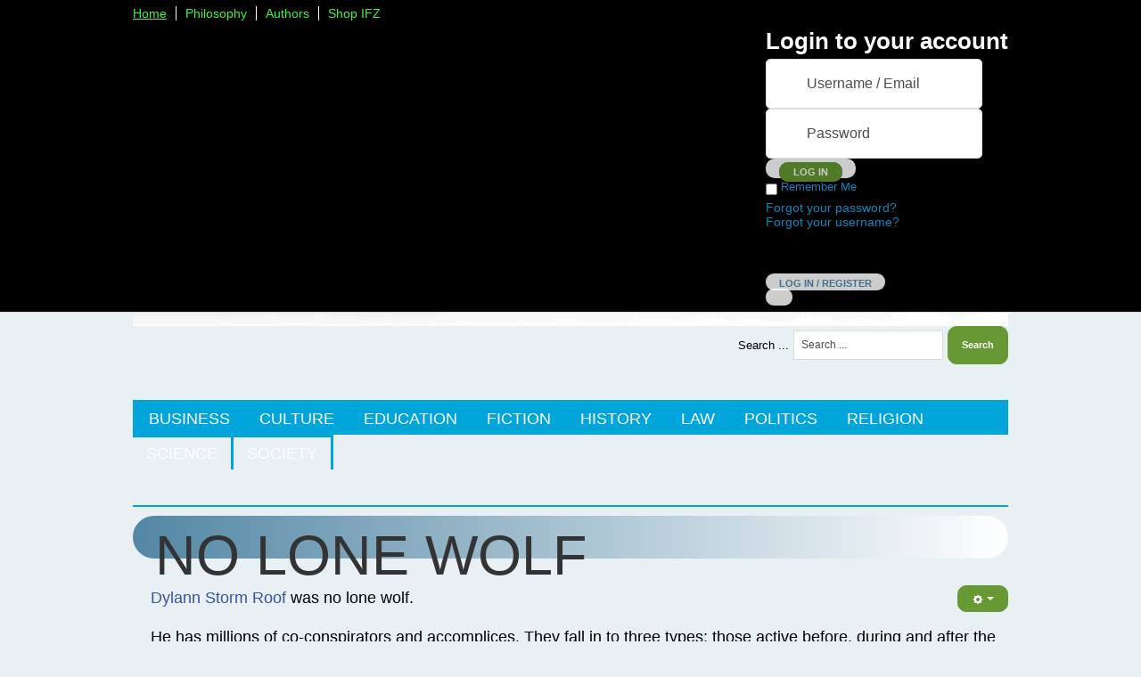

--- FILE ---
content_type: text/html; charset=utf-8
request_url: https://www.idiotfreezone.com/index.php?option=com_content&view=article&id=123:no-lone-wolf&catid=104&Itemid=101
body_size: 15979
content:

<!DOCTYPE html>
<html xmlns:og="http://ogp.me/ns#" xmlns:fb="http://ogp.me/ns/fb#" xmlns="http://www.w3.org/1999/xhtml" xml:lang="en-gb" lang="en-gb" dir="ltr">
	<head>
    <!-- viewport fix for devices -->
    <meta name="viewport" content="width=device-width, initial-scale=1.0" />
    
    <!-- load core head -->
    <base href="https://www.idiotfreezone.com/index.php" />
	<meta http-equiv="content-type" content="text/html; charset=utf-8" />
	<meta name="author" content="Jose Rosa" />
	<meta name="viewport" content="width=device-width, initial-scale=1.0" />
	<meta name="generator" content="IdiotFreeZone" />
	<title>Idiot Free Zone - No Lone Wolf</title>
	<link href="https://www.idiotfreezone.com/component/search/?id=123:no-lone-wolf&amp;catid=104&amp;Itemid=101&amp;format=opensearch" rel="search" title="Search Idiot Free Zone" type="application/opensearchdescription+xml" />
	<link href="plugins/content/authorinfobox/authorinfobox.css" rel="stylesheet" type="text/css" />
	<link href="components/com_publisher/css/publisher-bootstrap.css" rel="stylesheet" type="text/css" />
	<link href="components/com_publisher/css/general.css" rel="stylesheet" type="text/css" />
	<link href="components/com_publisher/css/publisher_author.css" rel="stylesheet" type="text/css" />
	<link href="https://www.idiotfreezone.com/components/com_publisher/css/publisher_author.css" rel="stylesheet" type="text/css" />
	<link href="https://www.idiotfreezone.com/components/com_komento/assets/css/common.css" rel="stylesheet" type="text/css" />
	<link href="https://www.idiotfreezone.com/components/com_komento/themes/kuro/css/style.css" rel="stylesheet" type="text/css" />
	<link href="https://www.idiotfreezone.com/media/foundry/3.1/styles/dialog/default.css" rel="stylesheet" type="text/css" />
	<link href="https://www.idiotfreezone.com/media/foundry/3.1/styles/fancybox/default.css" rel="stylesheet" type="text/css" />
	<link href="/media/plg_system_jcepro/site/css/content.min.css?fe2b19f2ee347603dcb1ee4916167c1f" rel="stylesheet" type="text/css" />
	<link href="/plugins/system/maximenuckmobile/themes/default/maximenuckmobile.css" rel="stylesheet" type="text/css" />
	<link href="/media/system/css/modal.css?496e6d22173be97574268de9f250e930" rel="stylesheet" type="text/css" />
	<link href="https://www.idiotfreezone.com/templates/jm-news-portal/css/bootstrap.css" rel="stylesheet" type="text/css" />
	<link href="https://www.idiotfreezone.com/templates/jm-news-portal/css/bootstrap_responsive.css" rel="stylesheet" type="text/css" />
	<link href="https://www.idiotfreezone.com/templates/jm-news-portal/css/template.css" rel="stylesheet" type="text/css" />
	<link href="https://www.idiotfreezone.com/templates/jm-news-portal/css/extensions.css" rel="stylesheet" type="text/css" />
	<link href="https://www.idiotfreezone.com/templates/jm-news-portal/css/animated-buttons.css" rel="stylesheet" type="text/css" />
	<link href="https://www.idiotfreezone.com/templates/jm-news-portal/css/style2.css" rel="stylesheet" type="text/css" />
	<link href="https://www.idiotfreezone.com/templates/jm-news-portal/css/template_responsive.css" rel="stylesheet" type="text/css" />
	<link href="https://www.idiotfreezone.com/templates/jm-news-portal/css/custom.css" rel="stylesheet" type="text/css" />
	<link href="https://www.idiotfreezone.com/cache/tpl-jm-news-portal/custom_css_23409c2f600b7b0725fc0be8ada2a6ab.css" rel="stylesheet" type="text/css" />
	<link href="/templates/jm-news-portal/css/djmenu.css" rel="stylesheet" type="text/css" />
	<link href="/media/djextensions/css/animate.min.css" rel="stylesheet" type="text/css" />
	<link href="/modules/mod_djmenu/assets/css/animations.css" rel="stylesheet" type="text/css" />
	<link href="/templates/jm-news-portal/css/djmenu_fx.css" rel="stylesheet" type="text/css" />
	<style type="text/css">
.ijc_mainHeading{
							font-size:50px;
							font-family: Arial;
							font-weight: 300;
							color: #5A524D;
						}
						
						.ijc_description{
							font-size:18px;
							font-family: Arial;
							font-weight: 300;
							color: #;
						}
						
						.ijc_description:hover{
							font-size:18px;
							font-family: Arial;
							font-weight: 300;
							color: #;
						}
						
						.ijc_image{
							border: 3px solid #;
						}
@media only screen and (max-width:800px){
    #juxk2_mm_128 { display: none !important; }
    .mobilebarmenuck { display: block; }
	.hidemenumobileck {display: none !important;}
    body { padding-top: 40px !important; } }
		.dj-select {display: none;margin:10px;padding:5px;font-size:1.5em;max-width:95%;height:auto;}
		@media (max-width: 800px) {
  			#dj-main199.allowHide { display: none; }
  			#dj-main199select { display: inline-block; }
		}
	
		.dj-select {display: none;margin:10px;padding:5px;font-size:1.5em;max-width:95%;height:auto;}
		@media (max-width: 700px) {
  			#dj-main195.allowHide { display: none; }
  			#dj-main195select { display: inline-block; }
		}
	
	</style>
	<script type="application/json" class="joomla-script-options new">{"csrf.token":"f8da9b5bf0973efc12dc07a7d49138fc","system.paths":{"root":"","base":""}}</script>
	<script src="https://www.idiotfreezone.com/media/foundry/3.1/config/cec67a4ed385ea341c3da98e128adad2.js" type="text/javascript"></script>
	<script src="https://www.idiotfreezone.com/media/com_komento/config/dd0dca9bfaadce4cfede46cf155de4d1.js" type="text/javascript"></script>
	<script src="/media/jui/js/jquery.min.js?496e6d22173be97574268de9f250e930" type="text/javascript"></script>
	<script src="/media/jui/js/jquery-noconflict.js?496e6d22173be97574268de9f250e930" type="text/javascript"></script>
	<script src="/media/jui/js/jquery-migrate.min.js?496e6d22173be97574268de9f250e930" type="text/javascript"></script>
	<script src="/media/system/js/caption.js?496e6d22173be97574268de9f250e930" type="text/javascript"></script>
	<script src="/media/jui/js/bootstrap.min.js?496e6d22173be97574268de9f250e930" type="text/javascript"></script>
	<script src="/plugins/system/maximenuckmobile/assets/maximenuckmobile.js" type="text/javascript"></script>
	<script src="/media/system/js/mootools-core.js?496e6d22173be97574268de9f250e930" type="text/javascript"></script>
	<script src="/media/system/js/core.js?496e6d22173be97574268de9f250e930" type="text/javascript"></script>
	<script src="/media/system/js/mootools-more.js?496e6d22173be97574268de9f250e930" type="text/javascript"></script>
	<script src="/media/system/js/modal.js?496e6d22173be97574268de9f250e930" type="text/javascript"></script>
	<script src="https://www.idiotfreezone.com/templates/jm-news-portal/js/styleswitcher.js" type="text/javascript"></script>
	<script src="https://www.idiotfreezone.com/templates/jm-news-portal/js/scripts.js" type="text/javascript"></script>
	<script src="/modules/mod_djmenu/assets/js/jquery.djselect.js" type="text/javascript"></script>
	<script src="/modules/mod_djmenu/assets/js/jquery.djmenu.js" type="text/javascript"></script>
	<!--[if lt IE 9]><script src="/media/system/js/html5fallback.js?496e6d22173be97574268de9f250e930" type="text/javascript"></script><![endif]-->
	<script src="/modules/mod_improved_ajax_login/script/improved_ajax_login.js" type="text/javascript"></script>
	<script src="/modules/mod_improved_ajax_login/themes/flat/theme.js" type="text/javascript"></script>
	<script type="text/javascript">
jQuery(window).on('load',  function() {
				new JCaption('img.caption');
			});jQuery(document).ready(function($){
                    $('#juxk2_mm_128').MobileMaxiMenu({usemodules : 1,container : 'topfixed',showdesc : 1,showlogo : 0,useimages : 1,menuid : 'juxk2_mm_128',showmobilemenutext : 'none',mobilemenutext : '',mobilebackbuttontext : 'Back',displaytype : 'push',displayeffect : 'slideleft'});
                });
		jQuery(function($) {
			SqueezeBox.initialize({});
			initSqueezeBox();
			$(document).on('subform-row-add', initSqueezeBox);

			function initSqueezeBox(event, container)
			{
				SqueezeBox.assign($(container || document).find('a.modal').get(), {
					parse: 'rel'
				});
			}
		});

		window.jModalClose = function () {
			SqueezeBox.close();
		};

		// Add extra modal close functionality for tinyMCE-based editors
		document.onreadystatechange = function () {
			if (document.readyState == 'interactive' && typeof tinyMCE != 'undefined' && tinyMCE)
			{
				if (typeof window.jModalClose_no_tinyMCE === 'undefined')
				{
					window.jModalClose_no_tinyMCE = typeof(jModalClose) == 'function'  ?  jModalClose  :  false;

					jModalClose = function () {
						if (window.jModalClose_no_tinyMCE) window.jModalClose_no_tinyMCE.apply(this, arguments);
						tinyMCE.activeEditor.windowManager.close();
					};
				}

				if (typeof window.SqueezeBoxClose_no_tinyMCE === 'undefined')
				{
					if (typeof(SqueezeBox) == 'undefined')  SqueezeBox = {};
					window.SqueezeBoxClose_no_tinyMCE = typeof(SqueezeBox.close) == 'function'  ?  SqueezeBox.close  :  false;

					SqueezeBox.close = function () {
						if (window.SqueezeBoxClose_no_tinyMCE)  window.SqueezeBoxClose_no_tinyMCE.apply(this, arguments);
						tinyMCE.activeEditor.windowManager.close();
					};
				}
			}
		};
		jQuery(function($) {
			 $('.hasTip').each(function() {
				var title = $(this).attr('title');
				if (title) {
					var parts = title.split('::', 2);
					var mtelement = document.id(this);
					mtelement.store('tip:title', parts[0]);
					mtelement.store('tip:text', parts[1]);
				}
			});
			var JTooltips = new Tips($('.hasTip').get(), {"maxTitleChars": 50,"fixed": false});
		});jQuery(document).ready(function(){jQuery('#dj-main199').addClass('allowHide')});jQuery(document).ready( function(){ new DJMenu(jQuery('#dj-main199'), {wrap: 'jm-navbar', animIn: 'fadeIn', animOut: 'fadeOut', animSpeed: 'normal', delay: 500 }); } );jQuery(document).ready(function(){jQuery('#dj-main195').addClass('allowHide')});jQuery(document).ready( function(){ new DJMenu(jQuery('#dj-main195'), {wrap: 'jm-navbar', animIn: 'fadeIn', animOut: 'fadeOut', animSpeed: 'normal', delay: 500 }); } );
	</script>
	<script type='text/javascript'>
                /*<![CDATA[*/
                    var jax_live_site = 'https://www.idiotfreezone.com/index.php';
                    var jax_token_var='f8da9b5bf0973efc12dc07a7d49138fc';
                /*]]>*/
                </script><script type="text/javascript" src="/plugins/system/jomsocial.system/pc_includes/ajax_1.5.pack.js"></script>
	<script src="https://www.idiotfreezone.com/plugins/content/rapid1pixelout/rapid1pixelout/audio-player.js" language="Javascript" type="text/javascript"></script>
	<script language="Javascript" type="text/javascript">
/* <![CDATA[ */
AudioPlayer.setup("https://www.idiotfreezone.com/plugins/content/rapid1pixelout/rapid1pixelout/player.swf", { width:120 });
 onePixeloutShareText = "I am listening to...";
/* ]]> */
</script>
	<meta property="article:author" content="http://facebook.com/jose.rosa.31337" >
	<meta property="og:image" content="https://www.idiotfreezone.com//images/stories/publisher/authors/jRosa/Lynching.jpg" />
	<meta property="og:image" content="https://www.idiotfreezone.com//images/stories/publisher/authors/jRosa/Omaha_courthouse_lynching.jpg" />
	<meta property="og:image" content="https://www.idiotfreezone.com//images/stories/publisher/authors/jRosa/Beitler-photo.jpg" />
	<meta property="og:image" content="https://www.idiotfreezone.com//images/stories/publisher/authors/jRosa/Dylan_Storm.jpg" />
	<meta property="og:image" content="https://www.idiotfreezone.com//images/stories/publisher/authors/jRosa/NoBattleFlags.jpg" />
	<meta property="og:url" content="https://www.idiotfreezone.com:443/index.php?option=com_content&view=article&id=123:no-lone-wolf&catid=104&Itemid=101" />
	<meta property="og:type" content="article" />
	<meta property="og:title" content="No Lone Wolf" />
	<meta property="og:locale" content="he_il" />
	<meta property="og:description" content="Racism, neoconfederates" />
	<meta property="og:site_name" content="Idiot Free Zone" />
	<meta property="og:updated_time" content="2017-12-02 19:02:10" />
	<meta property="og:published_time" content="2015-07-30 00:00:00" />
	<meta property="og:section" content="Politics" />
	<meta property="twitter:card" content="summary" />
	<meta property="twitter:title" content="No Lone Wolf" />
	<meta property="twitter:description" content="Racism, neoconfederates" />
	<meta property="twitter:image" content="https://www.idiotfreezone.com//images/stories/publisher/authors/jRosa/Lynching.jpg" />
	<meta property="twitter:url" content="https://www.idiotfreezone.com:443/index.php?option=com_content&view=article&id=123:no-lone-wolf&catid=104&Itemid=101" />
	<!-- CoalaWeb Open Graph Tags -->
	<meta property="og:title" content="No Lone Wolf"/>
	<meta property="og:type" content="article"/>
	<meta property="og:image" content="https://www.idiotfreezone.com//images/stories/publisher/authors/jRosa/Lynching.jpg"/>
	<meta property="og:url" content="https://www.idiotfreezone.com/index.php?option=com_content&view=article&id=123:no-lone-wolf&catid=104&Itemid=101"/>
	<meta property="og:site_name" content="Idiot Free Zone"/>
	<meta property="og:description" content="Dylann Storm Roof was no lone wolf. He has millions of co-conspirators and accomplices. They fall in to three types: those active before, during and after the fact. This is not a discussion of legal culpability, but of moral shame.     Of course those with knowledge "before" the fact are th..."/>
	<meta property="fb:app_id" content="534880526693596"/>
	<meta property="fb:admins" content="ronniestamps"/>
	<script defer async src="https://www.idiotfreezone.com/media/foundry/3.1/scripts/foundry.min.js"></script>
	<script defer async src="https://www.idiotfreezone.com/media/com_komento/scripts/komento-1.8.3.optimized.min.js"></script>
	<script>Komento.token = "f8da9b5bf0973efc12dc07a7d49138fc";</script>
	<script defer async src="https://www.idiotfreezone.com/media/com_komento/resources/462ab9ac072cce08d9f73c3787f4264f.js"></script>
	<link rel="stylesheet" href="/modules/mod_improved_ajax_login/cache/115/cd105f411cfa7ce4a3ad25d8d6bb5f4c.css" type="text/css" />
	<script>
document[(_el=document.addEventListener)?'addEventListener':'attachEvent'](_el?'DOMContentLoaded':'onreadystatechange',function(){
  if (!_el && document.readyState != 'complete') return;
  new ImprovedAJAXLogin({
    id: 115,
    isGuest: 1,
    oauth: {},
    jversion: 25,
    bgOpacity: 0.4,
    returnUrl: 'index.php?Itemid=216',
    border: parseInt('ffffff|*|3|*|4b91b5|*|7|*|1'.split('|*|')[1]),
    padding: 4,
    useAJAX: 0,
    openEvent: 'onclick',
    wndCenter: 1,
    regPopup: 1,
    dur: 300,
    timeout: 0,
    base: '/',
    theme: 'flat',
    socialProfile: '',
    socialType: 'socialIco',
    cssPath: '/modules/mod_improved_ajax_login/cache/115/cd105f411cfa7ce4a3ad25d8d6bb5f4c.css',
    regPage: 'custom',
    captcha: '',
    captchaVer: '',
    showHint: 1,
    geolocation: false,
    windowAnim: '1'
  });
});
</script>

    
       

    <!--[if lt IE 9]>
    <script src="http://html5shim.googlecode.com/svn/trunk/html5.js" type="text/javascript"></script>
    <script src="https://www.idiotfreezone.com/templates/jm-news-portal/js/respond.src.js" type="text/javascript"></script>
    <link href="https://www.idiotfreezone.com/templates/jm-news-portal/css/ie8.css" rel="stylesheet" type="text/css" />
    <![endif]-->
    <!--[if IE 9]>
    <link href="https://www.idiotfreezone.com/templates/jm-news-portal/css/ie9.css" rel="stylesheet" type="text/css" />
    <![endif]-->
    
    <!-- template path for styleswitcher script -->
    <script type="text/javascript">
        $template_path = 'https://www.idiotfreezone.com/templates/jm-news-portal';
    </script> 

  
            <link href="https://www.idiotfreezone.com/templates/jm-news-portal/images/favicon.ico" rel="Shortcut Icon" />
        
	    
    </head>  

  
  <link rel="stylesheet" href="https://www.idiotfreezone.com/templates/ifz/css/temp.css" />
  <link rel="stylesheet" href="https://www.idiotfreezone.com/templates/ifz/css/ifz.css" />
  
  <script src='https://www.google.com/recaptcha/api.js'></script>
  
	<body>
      <!-- Go to www.addthis.com/dashboard to customize your tools --> <script type="text/javascript" src="//s7.addthis.com/js/300/addthis_widget.js#pubid=ra-599fc5f6169ebf78"></script>
 
        <div id="jm-allpage">     
            
<section id="jm-top-bar">
    <div id="jm-top-bar-wrapper" class="container clearfix">      
                    <div id="jm-top-bar1" class="pull-left">
                    <div class="jm-module-raw -topMenu clearfix">
                        
            <div class="jm-module-content clearfix">
                <ul class="nav menu mod-list">
<li class="item-101 default current active"><a href="/" >Home</a></li><li class="item-201"><a href="/our-philosophy" >Philosophy</a></li><li class="item-684"><a href="http://www.idiotfreezone.com/index.php?option=com_community&amp;view=search&amp;task=browse&amp;filter=all&amp;sort=latest&amp;profiletype=1&amp;Itemid=202" >Authors</a></li><li class="item-544"><a href="/shop-ifz" class=" green">Shop IFZ</a></li></ul>
            </div>    
    </div>
    
            </div>
             
        
                     <div id="jm-top-bar2" class="pull-right">
                <div id="mod_improved_ajax_login-115">

                <a class="logBtn selectBtn" onclick="return false" href="/component/users/?view=login&amp;Itemid=101">
        <span class="loginBtn">Log in</span>
      </a>
    	<div class="ial-window">
        <div class="loginWndInside">
    			<span class="ial-close"></span>
          


<form action="/component/content/?Itemid=101" method="post" name="ialLogin" class="ial-login ">
    <div class="gi-elem gi-wide">
    <h3 class="loginH3">Login to your account</h3>
  </div>
  
  <div class="gi-elem">
        <div class="gi-field-out"><div class="gi-field-icon gi-user"><div class="gi-field-icon-hover gi-user"></div></div></div>
    <input id="userTxt" class="loginTxt" name="username" type="text" placeholder="Username / Email" autocomplete="off" />
  </div>
  <div class="gi-elem">
    <div class="gi-field-out"><div class="gi-field-icon gi-passw"><div class="gi-field-icon-hover gi-passw"></div></div></div>
    <input id="passTxt" class="loginTxt" name="password" type="password" placeholder="Password" autocomplete="off" />
  </div>
    <div class="gi-elem">
    <button class="loginBtn ial-submit" id="submitBtn"><span><i class="ial-load"></i>Log in</span></button>
  </div>
  <div class="gi-elem">
          <label class="ial-check-lbl smallTxt" for="keepSigned">
  		  <input id="keepSigned" name="remember" type="checkbox" class="ial-checkbox"  />
  			Remember Me  		</label>
  	  	<div class="forgetDiv">
        		<a class="forgetLnk" href="/component/users/?view=reset&amp;Itemid=101">Forgot your password?</a>
            <br />
            <a class="forgetLnk" href="/component/users/?view=remind&amp;Itemid=101">Forgot your username?</a>
        	</div>
  </div>
  <br style="clear:both" />
	<input type="hidden" name="option" value="com_users" />
	<input type="hidden" name="task" value="user.login" />
	<input type="hidden" name="return" value="aW5kZXgucGhwP0l0ZW1pZD0yMTY=" />
	<input type="hidden" name="f8da9b5bf0973efc12dc07a7d49138fc" value="1" /></form>
<form name="saved" style="display:none">
  <input type="text" name="username" />
  <input type="password" name="password" />
</form>

<br />
        </div>
    	</div>
      
	      	  <a class="regBtn selectBtn  " href="/login?view=register">
        <span class="loginBtn">Log in / Register</span>
  		</a>
      

	<div class="ial-window">
    <div class="loginWndInside">
			<span class="ial-close loginBtn"></span>
          </div>
	</div>

</div><form name="ialText" style="display:none">
  <input type="hidden" name="COM_USERS_REGISTER_REQUIRED" value="&lt;strong class=&quot;red&quot;&gt;*&lt;/strong&gt; Required field" />
  <input type="hidden" name="COM_USERS_REGISTRATION" value="User Registration" />
  <input type="hidden" name="IAL_PLEASE_WAIT" value="Please wait" />
  <input type="hidden" name="IAL_VERY_WEAK" value="Very weak" />
  <input type="hidden" name="IAL_WEAK" value="Weak" />
  <input type="hidden" name="IAL_REASONABLE" value="Reasonable" />
  <input type="hidden" name="IAL_STRONG" value="Strong" />
  <input type="hidden" name="IAL_VERY_STRONG" value="Very strong" />
</form>
            </div>
         
    </div>
</section>
            <div id="jm-wrapper" class="container">       
                
      
<section id="jm-navbar">
    <div id="jm-logobar" class="clearfix">
        <div id="jm-logo-sitedesc" class="pull-left">
                        <h1 id="jm-logo">
                <a href="https://www.idiotfreezone.com/" onfocus="blur()" >
                                        <img src="https://www.idiotfreezone.com/images/watermarks/header.png" alt="Idiot Free Zone" border="0" />
                                    </a>
            </h1>
                                </div>
                <div id="jm-social-search" class="clearfix pull-right">
                   <div id="jm-top-search" class="pull-right">
               <div class="search">
	<form action="/component/content/?Itemid=101" method="post" class="form-inline" role="search">
		<label for="mod-search-searchword222" class="element-invisible">Search ...</label> <input name="searchword" id="mod-search-searchword222" maxlength="200"  class="inputbox search-query input-medium" type="search" placeholder="Search ..." /> <button class="button btn btn-primary" onclick="this.form.searchword.focus();">Search</button>		<input type="hidden" name="task" value="search" />
		<input type="hidden" name="option" value="com_search" />
		<input type="hidden" name="Itemid" value="101" />
	</form>
</div>

           </div>
                        </div>
            </div>
        <nav id="jm-djmenu" class="clearfix">
        	<div class="jm-module title-box blue">
		<div  class="jm-module-in">

					   	
		    <div class="jm-module-content clearfix">
		    	<ul id="dj-main195" class="dj-main"><li class="dj-up itemid656 first"><a href="/business" class="dj-up_a" ><span >Business</span></a></li>
<li class="dj-up itemid235"><a href="/art-culture" class="dj-up_a" ><span >Culture</span></a></li>
<li class="dj-up itemid236"><a href="/education" class="dj-up_a" ><span >Education</span></a></li>
<li class="dj-up itemid500"><a href="/fiction" class="dj-up_a" ><span >Fiction</span></a></li>
<li class="dj-up itemid238"><a href="/history" class="dj-up_a" ><span >History</span></a></li>
<li class="dj-up itemid233"><a href="/law" class="dj-up_a" ><span >Law</span></a></li>
<li class="dj-up itemid239"><a href="/politics" class="dj-up_a" ><span >Politics</span></a></li>
<li class="dj-up itemid240"><a href="/religion-or-not" class="dj-up_a" ><span >Religion</span></a></li>
<li class="dj-up itemid241"><a href="/science-technology" class="dj-up_a" ><span >Science</span></a></li>
<li class="dj-up itemid242 last"><a href="/society" class="dj-up_a" ><span >Society</span></a></li>
</ul>		    </div>    
		    
		</div>
	</div>
	
    </nav>
            
</section>
 



                
                
             	
                
    
        		
<section id="jm-main" class="scheme1 lcr">
	<div class="row">
		<div id="jm-content" class="span12">
			             
            <div id="jm-maincontent">
                <div id="system-message-container">
	</div>

                <div class="item-pagefrontPage" itemscope itemtype="https://schema.org/Article">
	<meta itemprop="inLanguage" content="en-GB" />
	
		
			<div class="page-header">
		<h2 itemprop="headline">
			No Lone Wolf		</h2>
							</div>
							
<div class="icons">
	
					<div class="btn-group pull-right">
				<button class="btn dropdown-toggle" type="button" id="dropdownMenuButton-123" aria-label="User tools"
				data-toggle="dropdown" aria-haspopup="true" aria-expanded="false">
					<span class="icon-cog" aria-hidden="true"></span>
					<span class="caret" aria-hidden="true"></span>
				</button>
								<ul class="dropdown-menu" aria-labelledby="dropdownMenuButton-123">
											<li class="print-icon"> <a href="/component/content/article/15-politics/123-no-lone-wolf?tmpl=component&amp;print=1&amp;Itemid=101" title="Print article < No Lone Wolf >" onclick="window.open(this.href,'win2','status=no,toolbar=no,scrollbars=yes,titlebar=no,menubar=no,resizable=yes,width=640,height=480,directories=no,location=no'); return false;" rel="nofollow">	Print This Article</a> </li>
																			</ul>
			</div>
		
	</div>
			
		
	
	
		
								<div itemprop="articleBody">
		<style type="text/css">
											 /* # Social buttons # */
											.lt-button-social{
												color: #8c8c8c;
												display: inline-block;
												-webkit-box-shadow: 0px 1px 2px rgba(0, 0, 0, 0.15);
												-moz-box-shadow: 0px 1px 2px rgba(0, 0, 0, 0.15);
												box-shadow: 0px 1px 2px rgba(0, 0, 0, 0.15);
												box-sizing: border-box;
												font-size: 14px;
												font-weight: 600;
												float:left;
												text-align: center;
												padding: 13px 0 10px;
												width: 33.333%;
												transition: all 0.5s ease 0s;
												cursor: pointer;
											}
											.lt-border-lt{
												-webkit-border-top-left-radius: 4px;
												-moz-border-radius-topleft: 4px;
												border-top-left-radius: 4px;
											}
											.lt-border-rt{
												-webkit-border-top-right-radius: 4px;
												-moz-border-radius-topright: 4px;
												border-top-right-radius: 4px;
											}
												.lt-button-social,
												.lt-button-social:hover,
												.lt-button-social:focus{text-decoration: none;}
												.lt-button-social i{
													display: inline-block;
													width: 16px;
													height: 16px;
													vertical-align: middle;
													margin-left: 10px;
													margin-top: -3px;
													cursor: pointer;
												}
												/* pinterest Button */
												.lt-button-social-pinterest{ background: url(https://www.idiotfreezone.com/components/com_publisher/images/pinterest-button.png) repeat-x top center; }
													.lt-button-social-pinterest i{
														background: url(https://www.idiotfreezone.com/components/com_publisher/images/icons/p.png) no-repeat top center;
													}
														.lt-button-social-pinterest:hover i,
														.lt-button-social-pinterest:focus i{ background-position: bottom center; }
													.lt-button-social-pinterest:hover{
														background: #e31213;
														color: #FFF;
													}
													.lt-button-social-pinterest:focus{
														background: #f24546;
														color: #a71b1a;
													}
												/* Google Button */
												.lt-button-social-google{ background: url(https://www.idiotfreezone.com/components/com_publisher/images/google-button.png) repeat-x top center; }
													.lt-button-social-google i{
														background: url(https://www.idiotfreezone.com/components/com_publisher/images/icons/g.png) no-repeat top center;
													}
														.lt-button-social-google:hover i,
														.lt-button-social-google:focus i{ background-position: bottom center; }
													.lt-button-social-google:hover{
														background: #414141;
														color: #FFF;
													}
													.lt-button-social-google:focus{
														background: #515151;
														color: #1f1f1f;
													}
												/* Twitter Button */
												.lt-button-social-tweet{ background: url(https://www.idiotfreezone.com/components/com_publisher/images/tweet-button.png) repeat-x top center; }
													.lt-button-social-tweet i{
														background: url(https://www.idiotfreezone.com/components/com_publisher/images/icons/tw.png) no-repeat top center;
													}
														.lt-button-social-tweet:hover i,
														.lt-button-social-tweet:focus i{ background-position: bottom center; }
													.lt-button-social-tweet:hover{
														background: #0dc0f4;
														color: #FFF;
													}
													.lt-button-social-tweet:focus{
														background: #12d1ff;
														color: #0a89af;
													}
											.publisher-share-facebook {
												background-color: #4466ae;
												background-image: linear-gradient(to bottom, #466ab5 0px, #4264aa 100%);
												background-repeat: repeat-x;
												border-color: #3c5b9c;
												text-shadow: 0 -1px 0 #3a5794;
												cursor: pointer;
											}
											
											.publisher-tweet-button{
												background-color: #08c9fe;
												float: left;
												padding: 5px;
												text-align: center;
												width: 32% !important;
												color:#FFFFFF !important;
											}
											
											.publisher-google-button{
												background-color: #BE1F14;
												float: left;
												padding: 5px;
												text-align: center;
												width: 32% !important;
												color:#FFFFFF !important;
											}
											
											.publisher-pinterest-button{
												background-color: #BE1F14;
												float: left;
												padding: 5px;
												text-align: center;
												width: 31% !important;
												color:#FFFFFF !important;
											}
											
											.publisher-share-facebook:hover {
												background: none repeat scroll 0 0 #38599c;
												color: #fff !important;
												cursor: pointer;
											}
											
											.publisher-share-facebook img {
												display: inline;
												margin-right: 10px;
												margin-top: -4px;
												vertical-align: bottom;
												width: 12px;
											}
											
											.publisher-share-button {
												color: #fff;
												display: block;
												font-family: "Helvetica Neue",sans-serif;
												font-size: 16px;
												font-weight: bold;
												line-height: 18px;
												padding: 18px 0;
												text-align: center;
												cursor: pointer;
											}
											
											.publisher-share-button:hover {
												text-decoration: none;
											}
											
											.publisher-share-button-top {
												margin-bottom: 10px;
											}
											
											.publisher-share-facebook img {
												display: inline;
												margin-right: 10px;
												margin-top: -4px;
												vertical-align: bottom;
												width: 12px;
											}
										</style>
									 
									 <script type="text/javascript">
										function openSharePage(url){
											var popup = window.open(url, "", "width=600, height=500");
										}
									 </script><p><a href="https://en.wikipedia.org/wiki/Dylann_Roof">Dylann&nbsp;Storm Roof</a> was no lone wolf.</p>
<p>He has millions of co-conspirators and accomplices. They fall in to three types: those active before, during and after the fact. This is not a discussion of legal culpability, but of moral shame.</p>
<p>&nbsp;</p>
<p><img src="/images/stories/publisher/authors/jRosa/Lynching.jpg" alt="Lynching" /></p>
<p>&nbsp;</p>
<p>Of course those with knowledge "before" the fact are the most guilty. These include every single <a href="http://www.splcenter.org/get-informed/intelligence-files/ideology/neo-nazi">neo-Nazi</a>, <a href="https://en.wikipedia.org/wiki/White_power_skinhead">skinhead</a>, <a href="https://en.wikipedia.org/wiki/Ku_Klux_Klan">Klansman</a> and avowed racist who proudly display their hate at every opportunity.</p>
<p>Those "during" include the State of <a href="https://en.wikipedia.org/wiki/South_Carolina">South Carolina</a> itself and every other state, county, city, town, village and hamlet that celebrates the nation's original sin of slavery and ongoing hatred of non WASP people. Every Battle flag on public property encourages and legitimizes the act. Every monument to Confederate "heroes" bathes him in adulation. Every street, highway and park named for slavers and rebels guided him toward his goal. Every license plate, bumper sticker and Confederate Pride day celebration directly and unequivocally told him that his actions were the correct ones.</p>
<p>&nbsp;</p>
<p><img src="/images/stories/publisher/authors/jRosa/Omaha_courthouse_lynching.jpg" alt="Omaha courthouse lynching" /></p>
<p>&nbsp;</p>
<p>And "after" the fact includes every single person that tries to say he was mentally deranged, crazy, an aberration, and yes, a lone wolf. It includes those who want to claim that he does not represent "Southern Pride". Those that think they can distance his actions as not part of a pattern and worse, an integral part of American history. Those who want to try and turn this into a "war on Christianity". Those who claim racism is over. Those who work for the non-think tanks that pump out misinformation and pre-packaged rationales that claim the Civil War was not about slavery. Those in the media that obfuscate, refuse to name him as a white supremacist. That will not call his action domestic terrorism and that will point at other issues, even important ones like the absolutle need for gun control. Yes, we need to address that too, but this case is NOT the poster child for it. That was <a href="https://en.wikipedia.org/wiki/Sandy_Hook_Elementary_School_shooting">Sandy Hook</a>. This case is about one thing ONLY: racism.</p>
<p>&nbsp;</p>
<p><img src="/images/stories/publisher/authors/jRosa/Beitler-photo.jpg" alt="Beitler photo" /></p>
<p>&nbsp;</p>
<p>ALL are Guilty as charged!</p>
<p>There are no extenuating circumstances other than stupidity. Ignorance will not get them out of this. The shame is not a new one, a unique one, or an obsolete one. The hate and nostalgic longing for a time when white men ruled supreme, is everywhere. We can't even say that it is only a Southern problem, as this cancer has metastasized into every corner of our country.</p>
<p>&nbsp;</p>
<p><img src="/images/stories/publisher/authors/jRosa/Dylan_Storm.jpg" alt="Dylan Storm" /></p>
<p>&nbsp;</p>
<p>There is only ONE remedy that will accomplish anything constructive at this point and it is something that should have been done the day the Rebellion was put down. We must as a nation, once and for all, repudiate it ALL. We must never again allow anyone to claim the Civil War was about anything other than slavery. We must insist and enforce a ban on displaying any emblem of the Confederacy on public property. The Battle Flag must come down not only from South Carolina's State Capitol but anywhere and everywhere that is in ANY way supported by tax dollars. We must not allow one more license plate to be made with that symbol of treason on it. We must re-call every single one in circulation. We must put markers by every monument to Confederate "heroes" that include descriptions of their motivation for taking up arms against their own country, what their involvement in slavery was, and what they did after the war. We must re-name every boulevard, avenue, street and alley that bears the name of a traitor. We must ensure that every school book from kindergarten to a doctorate course make clear the only substantive cause for the war was slavery.</p>
<p>The time for half measures is done. The time for tolerance of intolerance is over and our allowing it after <a href="https://en.wikipedia.org/wiki/Reconstruction_Era">reconstruction</a> to this very day have been repaid with a long litany of heinous crimes. When we think back to those infamous photos of <a href="https://en.wikipedia.org/wiki/Lynching_in_the_United_States">lynchings</a> in the early part of the last century, it is not the hung or burned bodies that shock as much as the fact that hundreds of people used it as an occasion to picnic. That they pose proudly with smiles on their faces and laughingly point to their work, regardless of whether they had actively been part of the murder or were accomplices after the fact. These same people or at least their progeny whether literally of figuratively, still slap each other on the back when the latest "nigger" is strung up, shot or run down. The cry of "you raped our women" still rings in the air. The apologist and faux-historians on this very day shit their propaganda on every available set of eyes and ears. ENOUGH!</p>
<p>The shots that rang out in <a href="https://en.wikipedia.org/wiki/Emanuel_African_Methodist_Episcopal_Church">Emanuel African Methodist Episcopal Church</a> MUST be the LAST SHOTS of the Civil War and this time the surrender will not involve handing back swords, but must be total and unconditional.</p>
<p>&nbsp;</p>
<p><img src="/images/stories/publisher/authors/jRosa/NoBattleFlags.jpg" alt="NoBattleFlags" /></p>
<p>&nbsp;</p>
<p>And if anyone, ANYONE thinks that we should do any less than ALL of this, they too will be complicit the next time.</p>
<p>&nbsp;</p>
<p>&nbsp;</p><div class="authorBadges article"><div class="joms-list__item"><div class="author_infobox_image_jomsocial joms-list__avatar authorBadge"><img src="images/avatar/65d91aef268b28c1203fdcd6.jpg" alt="Jose Rosa" /></div><div class="joms-list__body article"><div class="authorBadge-name"><a href="/my-profile/695-jose-rosa" title="Jose Rosa"><h4 class="joms-text--username">Jose Rosa</h4></a><span id="cloak00ffbd1d2d11e63ab9f61be062fba4c2">This email address is being protected from spambots. You need JavaScript enabled to view it.</span><script type='text/javascript'>
				document.getElementById('cloak00ffbd1d2d11e63ab9f61be062fba4c2').innerHTML = '';
				var prefix = '&#109;a' + 'i&#108;' + '&#116;o';
				var path = 'hr' + 'ef' + '=';
				var addy00ffbd1d2d11e63ab9f61be062fba4c2 = 'jr&#111;s&#97;' + '&#64;';
				addy00ffbd1d2d11e63ab9f61be062fba4c2 = addy00ffbd1d2d11e63ab9f61be062fba4c2 + '&#105;d&#105;&#111;tfr&#101;&#101;z&#111;n&#101;' + '&#46;' + 'c&#111;m';
				var addy_text00ffbd1d2d11e63ab9f61be062fba4c2 = 'jr&#111;s&#97;' + '&#64;' + '&#105;d&#105;&#111;tfr&#101;&#101;z&#111;n&#101;' + '&#46;' + 'c&#111;m';document.getElementById('cloak00ffbd1d2d11e63ab9f61be062fba4c2').innerHTML += '<a ' + path + '\'' + prefix + ':' + addy00ffbd1d2d11e63ab9f61be062fba4c2 + '\'>'+addy_text00ffbd1d2d11e63ab9f61be062fba4c2+'<\/a>';
		</script><div class="authorBadge-social"><div class="fb-follow" data-href="http://facebook.com/jose.rosa.31337" data-layout="button_count" data-show-faces="false"></div><div class="authorBadge-icon google"><a rel="nofollow" href="https://plus.google.com/u/0/115263877461796057256/about">Google</a></div><div class="authorBadge-icon twitter"><a rel="nofollow" href="https://twitter.com/idiot_free">Twitter</a></div></div></div></div><div class="author_infobox_articles">Recent Articles</div><div class="authorBadge-article-articles"><div class="authorBadge-article"><a href="/component/content/article/87-fiction/965-sweat-of-the-sun-tears-of-the-moon-book-6?Itemid=101" title="SWEAT OF THE SUN, TEARS OF THE MOON BOOK 6">SWEAT OF THE SUN, TEARS OF THE MOON BOOK 6</a></div><div class="authorBadge-article"><a href="/component/content/article/87-fiction/956-sweat-of-the-sun-tears-of-the-moon-book-5?Itemid=101" title="SWEAT OF THE SUN, TEARS OF THE MOON BOOK 5">SWEAT OF THE SUN, TEARS OF THE MOON BOOK 5</a></div><div class="authorBadge-article"><a href="/component/content/article/87-fiction/941-sweat-of-the-sun-tears-of-the-moon-book-4?Itemid=101" title="SWEAT OF THE SUN, TEARS OF THE MOON BOOK 4">SWEAT OF THE SUN, TEARS OF THE MOON BOOK 4</a></div><div class="authorBadge-article"><a href="/component/content/article/87-fiction/936-sweat-of-the-sun-tears-of-the-moon-book-3?Itemid=101" title="SWEAT OF THE SUN, TEARS OF THE MOON BOOK 3">SWEAT OF THE SUN, TEARS OF THE MOON BOOK 3</a></div><div class="authorBadge-article"><a href="/component/content/article/87-fiction/929-sweat-of-the-sun-tears-of-the-moon-book-2?Itemid=101" title="SWEAT OF THE SUN, TEARS OF THE MOON BOOK 2">SWEAT OF THE SUN, TEARS OF THE MOON BOOK 2</a></div><div class="authorBadge-article"><a href="/component/content/article/87-fiction/923-sweat-of-the-sun-tears-of-the-moon-book-i?Itemid=101" title="SWEAT OF THE SUN, TEARS OF THE MOON Book I">SWEAT OF THE SUN, TEARS OF THE MOON Book I</a></div></div></div></div><br class="clear" />	</div>

	
							<script type='text/javascript'>
Komento.ready(function($) {
	// declare master namespace variable for shared values
	Komento.component	= "com_content";
	Komento.cid			= "123";
	Komento.contentLink	= "https://www.idiotfreezone.com/component/content/article/15-politics/123-no-lone-wolf?Itemid=101";
	Komento.sort		= "oldest";
	Komento.loadedCount	= parseInt(8);
	Komento.totalCount	= parseInt(8);

	if( Komento.options.konfig.enable_shorten_link == 0 ) {
		Komento.shortenLink = Komento.contentLink;
	}
});
</script>

<div id="section-kmt" class="theme-kuro">



<div class="kmt-login">

	<div class="kmt-login-header">
		<h5 class="kmt-login-title">Login to post a comment</h5>
	</div>


	<form action="/component/content/?Itemid=101" method="post" class="kmt-login-form">
		<ul class="reset-ul kmt-login-form-list">
			<li>
				<label for="username">
					<span>Username</span>
					<input type="text" id="username" name="username" class="input text" />
				</label>
			</li><!--
			--><li>
				<label for="password">
					<span>Password</span>

											<input type="password" id="passwd" name="password" class="input text"/>
									</label>
			</li>
		</ul>
		<div class="kmt-login-body">
			<div class="float-r">
				<button type="submit" class="input button kmt-login-button">Login</button>
			</div>
			<div class="float-r">
								<label for="remember">
					<input id="remember" type="checkbox" name="remember" value="yes" alt="Remember me" />
					<span>Remember me</span>
				</label>
							</div>
		</div>
				<input type="hidden" value="com_users"  name="option">
		<input type="hidden" value="user.login" name="task">
		<input type="hidden" name="return" value="L2luZGV4LnBocD9vcHRpb249Y29tX2NvbnRlbnQmdmlldz1hcnRpY2xlJmlkPTEyMzpuby1sb25lLXdvbGYmY2F0aWQ9MTA0Jkl0ZW1pZD0xMDE=" />
				<input type="hidden" name="f8da9b5bf0973efc12dc07a7d49138fc" value="1" />	</form>

	<div class="kmt-login-footer">
		<a href="http://www.idiotfreezone.com/component/com_quiztoregister/Itemid,509/view,register/" class="kmt-login-link link-register"><i></i>Register</a>
	</div>
</div>
<script type="text/javascript">
Komento.require().script('komento.commenttools').done(function($) {
	if($('.commentTools').exists()) {
		Komento.options.element.tools = $('.commentTools').addController('Komento.Controller.CommentTools');
		Komento.options.element.tools.kmt = Komento.options.element;
	}
});

</script>
<div class="commentTools kmt-comment-tools-wrap">
<!-- Comment Title -->
<h3 class="kmt-title">
	Comments</h3>


<ul class="kmt-toolbar reset-ul float-li clearfix">
		
			<li class="kmt-subs-email subscribeEmail">
			<a href="javascript:void(0);"><i class="kmt-ico"></i>
				<b><i class="arrow"></i>Subscribe with Email</b>
			</a>
		</li>
		
	
</ul>
</div>
		<script type='text/javascript'>
	Komento.require().script('komento.commentlist').done(function($) {
		if($('.commentList-123').exists()) {
			Komento.options.element.commentlist = $('.commentList-123').addController(Komento.Controller.CommentList);
			Komento.options.element.commentlist.kmt = Komento.options.element;
		}
	});
	</script>
			<div class="commentList kmt-list-wrap commentList-123">
			
<ul class="kmt-list reset-child">
	

<li id="kmt-55" class="kmt-item kmt-comment-item-registered kmt-comment-item-author kmt-comment-item-usergroup-2 kmt-comment-item-usergroup-3 kmt-comment-item-usergroup-7 kmt-55 kmt-child-0 kmt-published" parentid="kmt-0" depth="0" childs="0" published="1" itemscope itemtype="http://schema.org/Comment">

<div class="kmt-wrap" style="margin-left: 0px !important">

	<!-- Avatar div.kmt-avatar -->
	<div class="kmt-avatar" itemprop="creator" itemscope itemtype="http://schema.org/Person"	>
			<a href="/component/komento/profile/695" itemprop="url">
		<img src="https://www.idiotfreezone.com/images/avatar/thumb_65d91aef268b28c1203fdcd6.jpg" class="avatar" itemprop="image" />
			</a>
	</div>

	<!-- User rank div.kmt-rank -->
	
	<div class="kmt-content">

		<div class="kmt-head">
			

			<!-- Name span.kmt-author -->
			
<h3 class="kmt-author" itemprop="creator" itemscope itemtype="http://schema.org/Person">
			<a href="/component/komento/profile/695" itemprop="url">
	
	<span itemprop="name">Jose Rosa</span>

			</a>
	</h3>

			<!-- User rank div.kmt-rank -->
			
			<!-- In reply to span.kmt-inreplyto -->
			
			<span class="kmt-option float-wrapper">
				<!-- Report Comment span.kmt-report-wrap -->
				
				<!-- Permalink span.kmt-permalink-wrap -->
				
				<!-- AdminTools span.kmt-admin-wrap -->
							</span>

			
		</div>

		<div class="kmt-body">
			<i></i>

			<!-- Comment div.kmt-text -->
			
<div class="commentText kmt-text" itemprop="text"><p>That didn't take long...<br />
<br />
<a class="embedly-card" data-card-controls="0" data-card-width="90%" target="_blank" href="http://www.vocativ.com/usa/justice-usa/charleston-church-shooting-white-supremacist/" rel="nofollow">http://www.vocativ.com/usa/justice-usa/charleston-church-shooting-white-supremacist/</a></p></div>

			

			<!-- Info span.kmt-info -->
			<span class="commentInfo kmt-info hidden"></span>
		</div>

		<div class="kmt-control">

			<div class="kmt-meta">
				<!-- Time span.kmt-time -->
				
				<!-- Location span.kmt-location -->
							</div>

			<div class="kmt-control-user float-wrapper">
				<!-- Likes span.kmt-like-wrap -->
					<span class="kmt-like-wrap">
		<!-- Likes counter -->
		<b class="likesCounter kmt-like-counter"><i></i><span>2</span></b>


		<!-- Like/Unlike button -->
					<a class="likeButton kmt-btn kmt-like" href="javascript:void(0);" title="Like"><span>Like</span></a>
		
				<!-- Share div.kmt-share-wrap -->
						<span class="kmt-share-wrap">
		<!-- Share button -->
		<a class="shareButton kmt-btn kmt-share" href="javascript:void(0);"><span>Share</span></a>


		<span class="kmt-share-balloon">
			<span>
				<i></i>
				<span class="kmt-share-url">
					<span>Short URL:</span>
					<input class="short-url input text" type="text" value="https://www.idiotfreezone.com/component/content/article/15-politics/123-no-lone-wolf?Itemid=101#kmt-55" />
				</span>
				<span class="kmt-share-social">
					<i>
												<a class="socialButton share-facebook" type="facebook" url="https://www.idiotfreezone.com/component/content/article/15-politics/123-no-lone-wolf?Itemid=101#kmt-55" content="That didn't take long...

http..." commentid="55">Facebook</a>
						
												<a class="socialButton share-twitter" type="twitter" url="https://www.idiotfreezone.com/component/content/article/15-politics/123-no-lone-wolf?Itemid=101#kmt-55" content="That didn't take long...

http..." commentid="55">Twitter</a>
						
												<a class="socialButton share-googleplus" type="googleplus" url="https://www.idiotfreezone.com/component/content/article/15-politics/123-no-lone-wolf?Itemid=101#kmt-55" content="That didn't take long...

http..." commentid="55">Google Plus</a>
																		<a class="socialButton share-linkedin" type="linkedin" url="https://www.idiotfreezone.com/component/content/article/15-politics/123-no-lone-wolf?Itemid=101#kmt-55" content="That didn't take long...

http..." commentid="55">LinkedIn</a>
						
												<a class="socialButton share-tumblr" type="tumblr" url="https://www.idiotfreezone.com/component/content/article/15-politics/123-no-lone-wolf?Itemid=101#kmt-55" content="That didn't take long...

http..." commentid="55">Tumblr</a>
						
												<a class="socialButton share-digg" type="digg" url="https://www.idiotfreezone.com/component/content/article/15-politics/123-no-lone-wolf?Itemid=101#kmt-55" content="That didn't take long...

http..." commentid="55">Digg</a>
						
												<a class="socialButton share-delicious" type="delicious" url="https://www.idiotfreezone.com/component/content/article/15-politics/123-no-lone-wolf?Itemid=101#kmt-55" content="That didn't take long...

http..." commentid="55">Delicious</a>
						
												<a class="socialButton share-reddit" type="reddit" url="https://www.idiotfreezone.com/component/content/article/15-politics/123-no-lone-wolf?Itemid=101#kmt-55" content="That didn't take long...

http..." commentid="55">Reddit</a>
						
												<a class="socialButton share-stumbleupon" type="stumbleupon" url="https://www.idiotfreezone.com/component/content/article/15-politics/123-no-lone-wolf?Itemid=101#kmt-55" content="That didn't take long...

http..." commentid="55">StumbleUpon</a>
											</i>
				</span>
			</span>
		</span>
	</span>

				<!-- Reply span.kmt-reply-wrap -->
							</div>
		</div>
	</div>
</div>
</li>


<li id="kmt-56" class="kmt-item kmt-comment-item-registered kmt-comment-item-author kmt-comment-item-usergroup-2 kmt-comment-item-usergroup-3 kmt-comment-item-usergroup-7 kmt-56 kmt-child-0 kmt-published" parentid="kmt-0" depth="0" childs="0" published="1" itemscope itemtype="http://schema.org/Comment">

<div class="kmt-wrap" style="margin-left: 0px !important">

	<!-- Avatar div.kmt-avatar -->
	<div class="kmt-avatar" itemprop="creator" itemscope itemtype="http://schema.org/Person"	>
			<a href="/component/komento/profile/695" itemprop="url">
		<img src="https://www.idiotfreezone.com/images/avatar/thumb_65d91aef268b28c1203fdcd6.jpg" class="avatar" itemprop="image" />
			</a>
	</div>

	<!-- User rank div.kmt-rank -->
	
	<div class="kmt-content">

		<div class="kmt-head">
			

			<!-- Name span.kmt-author -->
			
<h3 class="kmt-author" itemprop="creator" itemscope itemtype="http://schema.org/Person">
			<a href="/component/komento/profile/695" itemprop="url">
	
	<span itemprop="name">Jose Rosa</span>

			</a>
	</h3>

			<!-- User rank div.kmt-rank -->
			
			<!-- In reply to span.kmt-inreplyto -->
			
			<span class="kmt-option float-wrapper">
				<!-- Report Comment span.kmt-report-wrap -->
				
				<!-- Permalink span.kmt-permalink-wrap -->
				
				<!-- AdminTools span.kmt-admin-wrap -->
							</span>

			
		</div>

		<div class="kmt-body">
			<i></i>

			<!-- Comment div.kmt-text -->
			
<div class="commentText kmt-text" itemprop="text"><p>“I chose Charleston because it is most historic city in my state, and at one time had the highest ratio of blacks to Whites in the country. We have no skinheads, no real KKK, no one doing anything but talking on the internet. Well someone has to have the bravery to take it to the real world, and I guess that has to be me.”<br />
<br />
<a class="embedly-card" data-card-controls="0" data-card-width="90%" target="_blank" href="http://mashable.com/2015/06/20/dylann-roof-manifesto-charleston/?utm_cid=mash-com-fb-main-link" rel="nofollow">http://mashable.com/2015/06/20/dylann-roof-manifesto-charleston/?utm_cid=mash-com-fb-main-link</a></p></div>

			

			<!-- Info span.kmt-info -->
			<span class="commentInfo kmt-info hidden"></span>
		</div>

		<div class="kmt-control">

			<div class="kmt-meta">
				<!-- Time span.kmt-time -->
				
				<!-- Location span.kmt-location -->
							</div>

			<div class="kmt-control-user float-wrapper">
				<!-- Likes span.kmt-like-wrap -->
					<span class="kmt-like-wrap">
		<!-- Likes counter -->
		<b class="likesCounter kmt-like-counter"><i></i><span>1</span></b>


		<!-- Like/Unlike button -->
					<a class="likeButton kmt-btn kmt-like" href="javascript:void(0);" title="Like"><span>Like</span></a>
		
				<!-- Share div.kmt-share-wrap -->
						<span class="kmt-share-wrap">
		<!-- Share button -->
		<a class="shareButton kmt-btn kmt-share" href="javascript:void(0);"><span>Share</span></a>


		<span class="kmt-share-balloon">
			<span>
				<i></i>
				<span class="kmt-share-url">
					<span>Short URL:</span>
					<input class="short-url input text" type="text" value="https://www.idiotfreezone.com/component/content/article/15-politics/123-no-lone-wolf?Itemid=101#kmt-56" />
				</span>
				<span class="kmt-share-social">
					<i>
												<a class="socialButton share-facebook" type="facebook" url="https://www.idiotfreezone.com/component/content/article/15-politics/123-no-lone-wolf?Itemid=101#kmt-56" content="“I chose Charleston because it..." commentid="56">Facebook</a>
						
												<a class="socialButton share-twitter" type="twitter" url="https://www.idiotfreezone.com/component/content/article/15-politics/123-no-lone-wolf?Itemid=101#kmt-56" content="“I chose Charleston because it..." commentid="56">Twitter</a>
						
												<a class="socialButton share-googleplus" type="googleplus" url="https://www.idiotfreezone.com/component/content/article/15-politics/123-no-lone-wolf?Itemid=101#kmt-56" content="“I chose Charleston because it..." commentid="56">Google Plus</a>
																		<a class="socialButton share-linkedin" type="linkedin" url="https://www.idiotfreezone.com/component/content/article/15-politics/123-no-lone-wolf?Itemid=101#kmt-56" content="“I chose Charleston because it..." commentid="56">LinkedIn</a>
						
												<a class="socialButton share-tumblr" type="tumblr" url="https://www.idiotfreezone.com/component/content/article/15-politics/123-no-lone-wolf?Itemid=101#kmt-56" content="“I chose Charleston because it..." commentid="56">Tumblr</a>
						
												<a class="socialButton share-digg" type="digg" url="https://www.idiotfreezone.com/component/content/article/15-politics/123-no-lone-wolf?Itemid=101#kmt-56" content="“I chose Charleston because it..." commentid="56">Digg</a>
						
												<a class="socialButton share-delicious" type="delicious" url="https://www.idiotfreezone.com/component/content/article/15-politics/123-no-lone-wolf?Itemid=101#kmt-56" content="“I chose Charleston because it..." commentid="56">Delicious</a>
						
												<a class="socialButton share-reddit" type="reddit" url="https://www.idiotfreezone.com/component/content/article/15-politics/123-no-lone-wolf?Itemid=101#kmt-56" content="“I chose Charleston because it..." commentid="56">Reddit</a>
						
												<a class="socialButton share-stumbleupon" type="stumbleupon" url="https://www.idiotfreezone.com/component/content/article/15-politics/123-no-lone-wolf?Itemid=101#kmt-56" content="“I chose Charleston because it..." commentid="56">StumbleUpon</a>
											</i>
				</span>
			</span>
		</span>
	</span>

				<!-- Reply span.kmt-reply-wrap -->
							</div>
		</div>
	</div>
</div>
</li>


<li id="kmt-119" class="kmt-item kmt-comment-item-registered kmt-comment-item-author kmt-comment-item-usergroup-2 kmt-comment-item-usergroup-3 kmt-comment-item-usergroup-7 kmt-119 kmt-child-0 kmt-published" parentid="kmt-0" depth="0" childs="0" published="1" itemscope itemtype="http://schema.org/Comment">

<div class="kmt-wrap" style="margin-left: 0px !important">

	<!-- Avatar div.kmt-avatar -->
	<div class="kmt-avatar" itemprop="creator" itemscope itemtype="http://schema.org/Person"	>
			<a href="/component/komento/profile/695" itemprop="url">
		<img src="https://www.idiotfreezone.com/images/avatar/thumb_65d91aef268b28c1203fdcd6.jpg" class="avatar" itemprop="image" />
			</a>
	</div>

	<!-- User rank div.kmt-rank -->
	
	<div class="kmt-content">

		<div class="kmt-head">
			

			<!-- Name span.kmt-author -->
			
<h3 class="kmt-author" itemprop="creator" itemscope itemtype="http://schema.org/Person">
			<a href="/component/komento/profile/695" itemprop="url">
	
	<span itemprop="name">Jose Rosa</span>

			</a>
	</h3>

			<!-- User rank div.kmt-rank -->
			
			<!-- In reply to span.kmt-inreplyto -->
			
			<span class="kmt-option float-wrapper">
				<!-- Report Comment span.kmt-report-wrap -->
				
				<!-- Permalink span.kmt-permalink-wrap -->
				
				<!-- AdminTools span.kmt-admin-wrap -->
							</span>

			
		</div>

		<div class="kmt-body">
			<i></i>

			<!-- Comment div.kmt-text -->
			
<div class="commentText kmt-text" itemprop="text"><p>Posted <a  target="_blank" href="https://www.facebook.com/anidifranco?fref=nf" rel="nofollow">Ani DiFranco’s Facebook</a> page today:<br />
<br />
<br />
<br />
<br />
•	I love your music in general, and this song is both beautiful and appropriate, but I have a request: <br />
<br />
I ask that you edit out the “to half-staff” line. Make this the song we carry into every city and town. It could be our anthem and plea for a final end of the Civil War and official displays of racism <br />
<br />
Flags and monuments have established meaning, based in history. The Battle Flag is a symbol of treason in the name of the continuance of slavery. It was resurrected as a defiant symbol after reconstruction (along with the Klan) and then again to show “white power” during the civil rights era. It is as full of evil and hate as the symbols of the Nazis<br />
<br />
To continue to display it under government auspices and with official backing is to dishonor every Federal soldier who lost his life to keep the Union together. It is an insult to every person who has worked for freedom since. And a direct slap in the face and reminder to the generations descended from slaves, that the descendants of slave masters have no intention of accepting freedom for all.<br />
<br />
<a class="embedly-card" data-card-controls="0" data-card-width="90%" target="_blank" href="https://www.youtube.com/watch?v=t4okw5EXvzw&amp;feature=youtu.be" rel="nofollow">https://www.youtube.com/watch?v=t4okw5EXvzw&amp;feature=youtu.be</a></p></div>

			

			<!-- Info span.kmt-info -->
			<span class="commentInfo kmt-info hidden"></span>
		</div>

		<div class="kmt-control">

			<div class="kmt-meta">
				<!-- Time span.kmt-time -->
				
				<!-- Location span.kmt-location -->
							</div>

			<div class="kmt-control-user float-wrapper">
				<!-- Likes span.kmt-like-wrap -->
					<span class="kmt-like-wrap">
		<!-- Likes counter -->
		<b class="likesCounter kmt-like-counter"><i></i><span>2</span></b>


		<!-- Like/Unlike button -->
					<a class="likeButton kmt-btn kmt-like" href="javascript:void(0);" title="Like"><span>Like</span></a>
		
				<!-- Share div.kmt-share-wrap -->
						<span class="kmt-share-wrap">
		<!-- Share button -->
		<a class="shareButton kmt-btn kmt-share" href="javascript:void(0);"><span>Share</span></a>


		<span class="kmt-share-balloon">
			<span>
				<i></i>
				<span class="kmt-share-url">
					<span>Short URL:</span>
					<input class="short-url input text" type="text" value="https://www.idiotfreezone.com/component/content/article/15-politics/123-no-lone-wolf?Itemid=101#kmt-119" />
				</span>
				<span class="kmt-share-social">
					<i>
												<a class="socialButton share-facebook" type="facebook" url="https://www.idiotfreezone.com/component/content/article/15-politics/123-no-lone-wolf?Itemid=101#kmt-119" content="Posted Ani DiFranco’s Facebook..." commentid="119">Facebook</a>
						
												<a class="socialButton share-twitter" type="twitter" url="https://www.idiotfreezone.com/component/content/article/15-politics/123-no-lone-wolf?Itemid=101#kmt-119" content="Posted Ani DiFranco’s Facebook..." commentid="119">Twitter</a>
						
												<a class="socialButton share-googleplus" type="googleplus" url="https://www.idiotfreezone.com/component/content/article/15-politics/123-no-lone-wolf?Itemid=101#kmt-119" content="Posted Ani DiFranco’s Facebook..." commentid="119">Google Plus</a>
																		<a class="socialButton share-linkedin" type="linkedin" url="https://www.idiotfreezone.com/component/content/article/15-politics/123-no-lone-wolf?Itemid=101#kmt-119" content="Posted Ani DiFranco’s Facebook..." commentid="119">LinkedIn</a>
						
												<a class="socialButton share-tumblr" type="tumblr" url="https://www.idiotfreezone.com/component/content/article/15-politics/123-no-lone-wolf?Itemid=101#kmt-119" content="Posted Ani DiFranco’s Facebook..." commentid="119">Tumblr</a>
						
												<a class="socialButton share-digg" type="digg" url="https://www.idiotfreezone.com/component/content/article/15-politics/123-no-lone-wolf?Itemid=101#kmt-119" content="Posted Ani DiFranco’s Facebook..." commentid="119">Digg</a>
						
												<a class="socialButton share-delicious" type="delicious" url="https://www.idiotfreezone.com/component/content/article/15-politics/123-no-lone-wolf?Itemid=101#kmt-119" content="Posted Ani DiFranco’s Facebook..." commentid="119">Delicious</a>
						
												<a class="socialButton share-reddit" type="reddit" url="https://www.idiotfreezone.com/component/content/article/15-politics/123-no-lone-wolf?Itemid=101#kmt-119" content="Posted Ani DiFranco’s Facebook..." commentid="119">Reddit</a>
						
												<a class="socialButton share-stumbleupon" type="stumbleupon" url="https://www.idiotfreezone.com/component/content/article/15-politics/123-no-lone-wolf?Itemid=101#kmt-119" content="Posted Ani DiFranco’s Facebook..." commentid="119">StumbleUpon</a>
											</i>
				</span>
			</span>
		</span>
	</span>

				<!-- Reply span.kmt-reply-wrap -->
							</div>
		</div>
	</div>
</div>
</li>


<li id="kmt-145" class="kmt-item kmt-comment-item-registered kmt-comment-item-author kmt-comment-item-usergroup-2 kmt-comment-item-usergroup-3 kmt-comment-item-usergroup-7 kmt-145 kmt-child-0 kmt-published" parentid="kmt-0" depth="0" childs="0" published="1" itemscope itemtype="http://schema.org/Comment">

<div class="kmt-wrap" style="margin-left: 0px !important">

	<!-- Avatar div.kmt-avatar -->
	<div class="kmt-avatar" itemprop="creator" itemscope itemtype="http://schema.org/Person"	>
			<a href="/component/komento/profile/695" itemprop="url">
		<img src="https://www.idiotfreezone.com/images/avatar/thumb_65d91aef268b28c1203fdcd6.jpg" class="avatar" itemprop="image" />
			</a>
	</div>

	<!-- User rank div.kmt-rank -->
	
	<div class="kmt-content">

		<div class="kmt-head">
			

			<!-- Name span.kmt-author -->
			
<h3 class="kmt-author" itemprop="creator" itemscope itemtype="http://schema.org/Person">
			<a href="/component/komento/profile/695" itemprop="url">
	
	<span itemprop="name">Jose Rosa</span>

			</a>
	</h3>

			<!-- User rank div.kmt-rank -->
			
			<!-- In reply to span.kmt-inreplyto -->
			
			<span class="kmt-option float-wrapper">
				<!-- Report Comment span.kmt-report-wrap -->
				
				<!-- Permalink span.kmt-permalink-wrap -->
				
				<!-- AdminTools span.kmt-admin-wrap -->
							</span>

			
		</div>

		<div class="kmt-body">
			<i></i>

			<!-- Comment div.kmt-text -->
			
<div class="commentText kmt-text" itemprop="text"><p>There is a meme making the rounds that misinterpreted: "(e) For the purpose of this section, and section 433, the term 'veteran' includes a person who served in the military or naval forces of the Confederate States of America during the Civil War, and the term 'active, military or naval service' includes active service in such forces."<br />
<br />
<a class="embedly-card" data-card-controls="0" data-card-width="90%" target="_blank" href="http://www.southernstudies.org/2015/07/busting-the-myth-that-congress-made-confederate-ve.html" rel="nofollow">http://www.southernstudies.org/2015/07/busting-the-myth-that-congress-made-confederate-ve.html</a></p></div>

			

			<!-- Info span.kmt-info -->
			<span class="commentInfo kmt-info hidden"></span>
		</div>

		<div class="kmt-control">

			<div class="kmt-meta">
				<!-- Time span.kmt-time -->
				
				<!-- Location span.kmt-location -->
							</div>

			<div class="kmt-control-user float-wrapper">
				<!-- Likes span.kmt-like-wrap -->
					<span class="kmt-like-wrap">
		<!-- Likes counter -->
		<b class="likesCounter kmt-like-counter"><i></i><span>1</span></b>


		<!-- Like/Unlike button -->
					<a class="likeButton kmt-btn kmt-like" href="javascript:void(0);" title="Like"><span>Like</span></a>
		
				<!-- Share div.kmt-share-wrap -->
						<span class="kmt-share-wrap">
		<!-- Share button -->
		<a class="shareButton kmt-btn kmt-share" href="javascript:void(0);"><span>Share</span></a>


		<span class="kmt-share-balloon">
			<span>
				<i></i>
				<span class="kmt-share-url">
					<span>Short URL:</span>
					<input class="short-url input text" type="text" value="https://www.idiotfreezone.com/component/content/article/15-politics/123-no-lone-wolf?Itemid=101#kmt-145" />
				</span>
				<span class="kmt-share-social">
					<i>
												<a class="socialButton share-facebook" type="facebook" url="https://www.idiotfreezone.com/component/content/article/15-politics/123-no-lone-wolf?Itemid=101#kmt-145" content="There is a meme making the rou..." commentid="145">Facebook</a>
						
												<a class="socialButton share-twitter" type="twitter" url="https://www.idiotfreezone.com/component/content/article/15-politics/123-no-lone-wolf?Itemid=101#kmt-145" content="There is a meme making the rou..." commentid="145">Twitter</a>
						
												<a class="socialButton share-googleplus" type="googleplus" url="https://www.idiotfreezone.com/component/content/article/15-politics/123-no-lone-wolf?Itemid=101#kmt-145" content="There is a meme making the rou..." commentid="145">Google Plus</a>
																		<a class="socialButton share-linkedin" type="linkedin" url="https://www.idiotfreezone.com/component/content/article/15-politics/123-no-lone-wolf?Itemid=101#kmt-145" content="There is a meme making the rou..." commentid="145">LinkedIn</a>
						
												<a class="socialButton share-tumblr" type="tumblr" url="https://www.idiotfreezone.com/component/content/article/15-politics/123-no-lone-wolf?Itemid=101#kmt-145" content="There is a meme making the rou..." commentid="145">Tumblr</a>
						
												<a class="socialButton share-digg" type="digg" url="https://www.idiotfreezone.com/component/content/article/15-politics/123-no-lone-wolf?Itemid=101#kmt-145" content="There is a meme making the rou..." commentid="145">Digg</a>
						
												<a class="socialButton share-delicious" type="delicious" url="https://www.idiotfreezone.com/component/content/article/15-politics/123-no-lone-wolf?Itemid=101#kmt-145" content="There is a meme making the rou..." commentid="145">Delicious</a>
						
												<a class="socialButton share-reddit" type="reddit" url="https://www.idiotfreezone.com/component/content/article/15-politics/123-no-lone-wolf?Itemid=101#kmt-145" content="There is a meme making the rou..." commentid="145">Reddit</a>
						
												<a class="socialButton share-stumbleupon" type="stumbleupon" url="https://www.idiotfreezone.com/component/content/article/15-politics/123-no-lone-wolf?Itemid=101#kmt-145" content="There is a meme making the rou..." commentid="145">StumbleUpon</a>
											</i>
				</span>
			</span>
		</span>
	</span>

				<!-- Reply span.kmt-reply-wrap -->
							</div>
		</div>
	</div>
</div>
</li>


<li id="kmt-216" class="kmt-item kmt-comment-item-registered kmt-comment-item-usergroup-2 kmt-comment-item-usergroup-3 kmt-216 kmt-child-0 kmt-published" parentid="kmt-0" depth="0" childs="0" published="1" itemscope itemtype="http://schema.org/Comment">

<div class="kmt-wrap" style="margin-left: 0px !important">

	<!-- Avatar div.kmt-avatar -->
	<div class="kmt-avatar" itemprop="creator" itemscope itemtype="http://schema.org/Person"	>
			<a href="/component/komento/profile/794" itemprop="url">
		<img src="https://www.idiotfreezone.com/images/avatar/thumb_59e284fdbc69b15d3e7eba0d.jpg" class="avatar" itemprop="image" />
			</a>
	</div>

	<!-- User rank div.kmt-rank -->
	
	<div class="kmt-content">

		<div class="kmt-head">
			

			<!-- Name span.kmt-author -->
			
<h3 class="kmt-author" itemprop="creator" itemscope itemtype="http://schema.org/Person">
			<a href="/component/komento/profile/794" itemprop="url">
	
	<span itemprop="name">Michal Hamilton</span>

			</a>
	</h3>

			<!-- User rank div.kmt-rank -->
			
			<!-- In reply to span.kmt-inreplyto -->
			
			<span class="kmt-option float-wrapper">
				<!-- Report Comment span.kmt-report-wrap -->
				
				<!-- Permalink span.kmt-permalink-wrap -->
				
				<!-- AdminTools span.kmt-admin-wrap -->
							</span>

			
		</div>

		<div class="kmt-body">
			<i></i>

			<!-- Comment div.kmt-text -->
			
<div class="commentText kmt-text" itemprop="text"><p>Great blog.</p></div>

			

			<!-- Info span.kmt-info -->
			<span class="commentInfo kmt-info hidden"></span>
		</div>

		<div class="kmt-control">

			<div class="kmt-meta">
				<!-- Time span.kmt-time -->
				
				<!-- Location span.kmt-location -->
							</div>

			<div class="kmt-control-user float-wrapper">
				<!-- Likes span.kmt-like-wrap -->
					<span class="kmt-like-wrap">
		<!-- Likes counter -->
		<b class="likesCounter kmt-like-counter"><i></i><span>3</span></b>


		<!-- Like/Unlike button -->
					<a class="likeButton kmt-btn kmt-like" href="javascript:void(0);" title="Like"><span>Like</span></a>
		
				<!-- Share div.kmt-share-wrap -->
						<span class="kmt-share-wrap">
		<!-- Share button -->
		<a class="shareButton kmt-btn kmt-share" href="javascript:void(0);"><span>Share</span></a>


		<span class="kmt-share-balloon">
			<span>
				<i></i>
				<span class="kmt-share-url">
					<span>Short URL:</span>
					<input class="short-url input text" type="text" value="https://www.idiotfreezone.com/component/content/article/15-politics/123-no-lone-wolf?Itemid=101#kmt-216" />
				</span>
				<span class="kmt-share-social">
					<i>
												<a class="socialButton share-facebook" type="facebook" url="https://www.idiotfreezone.com/component/content/article/15-politics/123-no-lone-wolf?Itemid=101#kmt-216" content="Great blog." commentid="216">Facebook</a>
						
												<a class="socialButton share-twitter" type="twitter" url="https://www.idiotfreezone.com/component/content/article/15-politics/123-no-lone-wolf?Itemid=101#kmt-216" content="Great blog." commentid="216">Twitter</a>
						
												<a class="socialButton share-googleplus" type="googleplus" url="https://www.idiotfreezone.com/component/content/article/15-politics/123-no-lone-wolf?Itemid=101#kmt-216" content="Great blog." commentid="216">Google Plus</a>
																		<a class="socialButton share-linkedin" type="linkedin" url="https://www.idiotfreezone.com/component/content/article/15-politics/123-no-lone-wolf?Itemid=101#kmt-216" content="Great blog." commentid="216">LinkedIn</a>
						
												<a class="socialButton share-tumblr" type="tumblr" url="https://www.idiotfreezone.com/component/content/article/15-politics/123-no-lone-wolf?Itemid=101#kmt-216" content="Great blog." commentid="216">Tumblr</a>
						
												<a class="socialButton share-digg" type="digg" url="https://www.idiotfreezone.com/component/content/article/15-politics/123-no-lone-wolf?Itemid=101#kmt-216" content="Great blog." commentid="216">Digg</a>
						
												<a class="socialButton share-delicious" type="delicious" url="https://www.idiotfreezone.com/component/content/article/15-politics/123-no-lone-wolf?Itemid=101#kmt-216" content="Great blog." commentid="216">Delicious</a>
						
												<a class="socialButton share-reddit" type="reddit" url="https://www.idiotfreezone.com/component/content/article/15-politics/123-no-lone-wolf?Itemid=101#kmt-216" content="Great blog." commentid="216">Reddit</a>
						
												<a class="socialButton share-stumbleupon" type="stumbleupon" url="https://www.idiotfreezone.com/component/content/article/15-politics/123-no-lone-wolf?Itemid=101#kmt-216" content="Great blog." commentid="216">StumbleUpon</a>
											</i>
				</span>
			</span>
		</span>
	</span>

				<!-- Reply span.kmt-reply-wrap -->
							</div>
		</div>
	</div>
</div>
</li>


<li id="kmt-406" class="kmt-item kmt-comment-item-registered kmt-comment-item-author kmt-comment-item-usergroup-2 kmt-comment-item-usergroup-3 kmt-comment-item-usergroup-7 kmt-406 kmt-child-0 kmt-published" parentid="kmt-0" depth="0" childs="0" published="1" itemscope itemtype="http://schema.org/Comment">

<div class="kmt-wrap" style="margin-left: 0px !important">

	<!-- Avatar div.kmt-avatar -->
	<div class="kmt-avatar" itemprop="creator" itemscope itemtype="http://schema.org/Person"	>
			<a href="/component/komento/profile/695" itemprop="url">
		<img src="https://www.idiotfreezone.com/images/avatar/thumb_65d91aef268b28c1203fdcd6.jpg" class="avatar" itemprop="image" />
			</a>
	</div>

	<!-- User rank div.kmt-rank -->
	
	<div class="kmt-content">

		<div class="kmt-head">
			

			<!-- Name span.kmt-author -->
			
<h3 class="kmt-author" itemprop="creator" itemscope itemtype="http://schema.org/Person">
			<a href="/component/komento/profile/695" itemprop="url">
	
	<span itemprop="name">Jose Rosa</span>

			</a>
	</h3>

			<!-- User rank div.kmt-rank -->
			
			<!-- In reply to span.kmt-inreplyto -->
			
			<span class="kmt-option float-wrapper">
				<!-- Report Comment span.kmt-report-wrap -->
				
				<!-- Permalink span.kmt-permalink-wrap -->
				
				<!-- AdminTools span.kmt-admin-wrap -->
							</span>

			
		</div>

		<div class="kmt-body">
			<i></i>

			<!-- Comment div.kmt-text -->
			
<div class="commentText kmt-text" itemprop="text"><p>Seems there is yet a long struggle ahead...<br />
<br />
<a class="embedly-card" data-card-controls="0" data-card-width="90%" target="_blank" href="http://www.nytimes.com/2016/03/14/us/momentum-to-remove-confederate-symbols-slows-or-stops.html?emc=edit_th_20160314&amp;nl=todaysheadlines&amp;nlid=23221610&amp;_r=0" rel="nofollow">http://www.nytimes.com/2016/03/14/us/momentum-to-remove-confederate-symbols-slows-or-stops.html?emc=edit_th_20160314&amp;nl=todaysheadlines&amp;nlid=23221610&amp;_r=0</a></p></div>

			

			<!-- Info span.kmt-info -->
			<span class="commentInfo kmt-info hidden"></span>
		</div>

		<div class="kmt-control">

			<div class="kmt-meta">
				<!-- Time span.kmt-time -->
				
				<!-- Location span.kmt-location -->
							</div>

			<div class="kmt-control-user float-wrapper">
				<!-- Likes span.kmt-like-wrap -->
					<span class="kmt-like-wrap">
		<!-- Likes counter -->
		<b class="likesCounter kmt-like-counter"><i></i><span>0</span></b>


		<!-- Like/Unlike button -->
					<a class="likeButton kmt-btn kmt-like" href="javascript:void(0);" title="Like"><span>Like</span></a>
		
				<!-- Share div.kmt-share-wrap -->
						<span class="kmt-share-wrap">
		<!-- Share button -->
		<a class="shareButton kmt-btn kmt-share" href="javascript:void(0);"><span>Share</span></a>


		<span class="kmt-share-balloon">
			<span>
				<i></i>
				<span class="kmt-share-url">
					<span>Short URL:</span>
					<input class="short-url input text" type="text" value="https://www.idiotfreezone.com/component/content/article/15-politics/123-no-lone-wolf?Itemid=101#kmt-406" />
				</span>
				<span class="kmt-share-social">
					<i>
												<a class="socialButton share-facebook" type="facebook" url="https://www.idiotfreezone.com/component/content/article/15-politics/123-no-lone-wolf?Itemid=101#kmt-406" content="Seems there is yet a long stru..." commentid="406">Facebook</a>
						
												<a class="socialButton share-twitter" type="twitter" url="https://www.idiotfreezone.com/component/content/article/15-politics/123-no-lone-wolf?Itemid=101#kmt-406" content="Seems there is yet a long stru..." commentid="406">Twitter</a>
						
												<a class="socialButton share-googleplus" type="googleplus" url="https://www.idiotfreezone.com/component/content/article/15-politics/123-no-lone-wolf?Itemid=101#kmt-406" content="Seems there is yet a long stru..." commentid="406">Google Plus</a>
																		<a class="socialButton share-linkedin" type="linkedin" url="https://www.idiotfreezone.com/component/content/article/15-politics/123-no-lone-wolf?Itemid=101#kmt-406" content="Seems there is yet a long stru..." commentid="406">LinkedIn</a>
						
												<a class="socialButton share-tumblr" type="tumblr" url="https://www.idiotfreezone.com/component/content/article/15-politics/123-no-lone-wolf?Itemid=101#kmt-406" content="Seems there is yet a long stru..." commentid="406">Tumblr</a>
						
												<a class="socialButton share-digg" type="digg" url="https://www.idiotfreezone.com/component/content/article/15-politics/123-no-lone-wolf?Itemid=101#kmt-406" content="Seems there is yet a long stru..." commentid="406">Digg</a>
						
												<a class="socialButton share-delicious" type="delicious" url="https://www.idiotfreezone.com/component/content/article/15-politics/123-no-lone-wolf?Itemid=101#kmt-406" content="Seems there is yet a long stru..." commentid="406">Delicious</a>
						
												<a class="socialButton share-reddit" type="reddit" url="https://www.idiotfreezone.com/component/content/article/15-politics/123-no-lone-wolf?Itemid=101#kmt-406" content="Seems there is yet a long stru..." commentid="406">Reddit</a>
						
												<a class="socialButton share-stumbleupon" type="stumbleupon" url="https://www.idiotfreezone.com/component/content/article/15-politics/123-no-lone-wolf?Itemid=101#kmt-406" content="Seems there is yet a long stru..." commentid="406">StumbleUpon</a>
											</i>
				</span>
			</span>
		</span>
	</span>

				<!-- Reply span.kmt-reply-wrap -->
							</div>
		</div>
	</div>
</div>
</li>


<li id="kmt-427" class="kmt-item kmt-comment-item-registered kmt-comment-item-author kmt-comment-item-usergroup-2 kmt-comment-item-usergroup-3 kmt-comment-item-usergroup-7 kmt-427 kmt-child-0 kmt-published" parentid="kmt-0" depth="0" childs="0" published="1" itemscope itemtype="http://schema.org/Comment">

<div class="kmt-wrap" style="margin-left: 0px !important">

	<!-- Avatar div.kmt-avatar -->
	<div class="kmt-avatar" itemprop="creator" itemscope itemtype="http://schema.org/Person"	>
			<a href="/component/komento/profile/695" itemprop="url">
		<img src="https://www.idiotfreezone.com/images/avatar/thumb_65d91aef268b28c1203fdcd6.jpg" class="avatar" itemprop="image" />
			</a>
	</div>

	<!-- User rank div.kmt-rank -->
	
	<div class="kmt-content">

		<div class="kmt-head">
			

			<!-- Name span.kmt-author -->
			
<h3 class="kmt-author" itemprop="creator" itemscope itemtype="http://schema.org/Person">
			<a href="/component/komento/profile/695" itemprop="url">
	
	<span itemprop="name">Jose Rosa</span>

			</a>
	</h3>

			<!-- User rank div.kmt-rank -->
			
			<!-- In reply to span.kmt-inreplyto -->
			
			<span class="kmt-option float-wrapper">
				<!-- Report Comment span.kmt-report-wrap -->
				
				<!-- Permalink span.kmt-permalink-wrap -->
				
				<!-- AdminTools span.kmt-admin-wrap -->
							</span>

			
		</div>

		<div class="kmt-body">
			<i></i>

			<!-- Comment div.kmt-text -->
			
<div class="commentText kmt-text" itemprop="text"><p>Delay<br />
<br />
<br />
<a class="embedly-card" data-card-controls="0" data-card-width="90%" target="_blank" href="http://www.wltx.com/news/crime/trial-for-church-massacre-suspect-delayed-until-next-year/130968772" rel="nofollow">http://www.wltx.com/news/crime/trial-for-church-massacre-suspect-delayed-until-next-year/130968772</a></p></div>

			

			<!-- Info span.kmt-info -->
			<span class="commentInfo kmt-info hidden"></span>
		</div>

		<div class="kmt-control">

			<div class="kmt-meta">
				<!-- Time span.kmt-time -->
				
				<!-- Location span.kmt-location -->
							</div>

			<div class="kmt-control-user float-wrapper">
				<!-- Likes span.kmt-like-wrap -->
					<span class="kmt-like-wrap">
		<!-- Likes counter -->
		<b class="likesCounter kmt-like-counter"><i></i><span>0</span></b>


		<!-- Like/Unlike button -->
					<a class="likeButton kmt-btn kmt-like" href="javascript:void(0);" title="Like"><span>Like</span></a>
		
				<!-- Share div.kmt-share-wrap -->
						<span class="kmt-share-wrap">
		<!-- Share button -->
		<a class="shareButton kmt-btn kmt-share" href="javascript:void(0);"><span>Share</span></a>


		<span class="kmt-share-balloon">
			<span>
				<i></i>
				<span class="kmt-share-url">
					<span>Short URL:</span>
					<input class="short-url input text" type="text" value="https://www.idiotfreezone.com/component/content/article/15-politics/123-no-lone-wolf?Itemid=101#kmt-427" />
				</span>
				<span class="kmt-share-social">
					<i>
												<a class="socialButton share-facebook" type="facebook" url="https://www.idiotfreezone.com/component/content/article/15-politics/123-no-lone-wolf?Itemid=101#kmt-427" content="Delay


http://www.wltx.com/ne..." commentid="427">Facebook</a>
						
												<a class="socialButton share-twitter" type="twitter" url="https://www.idiotfreezone.com/component/content/article/15-politics/123-no-lone-wolf?Itemid=101#kmt-427" content="Delay


http://www.wltx.com/ne..." commentid="427">Twitter</a>
						
												<a class="socialButton share-googleplus" type="googleplus" url="https://www.idiotfreezone.com/component/content/article/15-politics/123-no-lone-wolf?Itemid=101#kmt-427" content="Delay


http://www.wltx.com/ne..." commentid="427">Google Plus</a>
																		<a class="socialButton share-linkedin" type="linkedin" url="https://www.idiotfreezone.com/component/content/article/15-politics/123-no-lone-wolf?Itemid=101#kmt-427" content="Delay


http://www.wltx.com/ne..." commentid="427">LinkedIn</a>
						
												<a class="socialButton share-tumblr" type="tumblr" url="https://www.idiotfreezone.com/component/content/article/15-politics/123-no-lone-wolf?Itemid=101#kmt-427" content="Delay


http://www.wltx.com/ne..." commentid="427">Tumblr</a>
						
												<a class="socialButton share-digg" type="digg" url="https://www.idiotfreezone.com/component/content/article/15-politics/123-no-lone-wolf?Itemid=101#kmt-427" content="Delay


http://www.wltx.com/ne..." commentid="427">Digg</a>
						
												<a class="socialButton share-delicious" type="delicious" url="https://www.idiotfreezone.com/component/content/article/15-politics/123-no-lone-wolf?Itemid=101#kmt-427" content="Delay


http://www.wltx.com/ne..." commentid="427">Delicious</a>
						
												<a class="socialButton share-reddit" type="reddit" url="https://www.idiotfreezone.com/component/content/article/15-politics/123-no-lone-wolf?Itemid=101#kmt-427" content="Delay


http://www.wltx.com/ne..." commentid="427">Reddit</a>
						
												<a class="socialButton share-stumbleupon" type="stumbleupon" url="https://www.idiotfreezone.com/component/content/article/15-politics/123-no-lone-wolf?Itemid=101#kmt-427" content="Delay


http://www.wltx.com/ne..." commentid="427">StumbleUpon</a>
											</i>
				</span>
			</span>
		</span>
	</span>

				<!-- Reply span.kmt-reply-wrap -->
							</div>
		</div>
	</div>
</div>
</li>


<li id="kmt-451" class="kmt-item kmt-comment-item-registered kmt-comment-item-author kmt-comment-item-usergroup-2 kmt-comment-item-usergroup-3 kmt-comment-item-usergroup-7 kmt-451 kmt-child-0 kmt-published" parentid="kmt-0" depth="0" childs="0" published="1" itemscope itemtype="http://schema.org/Comment">

<div class="kmt-wrap" style="margin-left: 0px !important">

	<!-- Avatar div.kmt-avatar -->
	<div class="kmt-avatar" itemprop="creator" itemscope itemtype="http://schema.org/Person"	>
			<a href="/component/komento/profile/695" itemprop="url">
		<img src="https://www.idiotfreezone.com/images/avatar/thumb_65d91aef268b28c1203fdcd6.jpg" class="avatar" itemprop="image" />
			</a>
	</div>

	<!-- User rank div.kmt-rank -->
	
	<div class="kmt-content">

		<div class="kmt-head">
			

			<!-- Name span.kmt-author -->
			
<h3 class="kmt-author" itemprop="creator" itemscope itemtype="http://schema.org/Person">
			<a href="/component/komento/profile/695" itemprop="url">
	
	<span itemprop="name">Jose Rosa</span>

			</a>
	</h3>

			<!-- User rank div.kmt-rank -->
			
			<!-- In reply to span.kmt-inreplyto -->
			
			<span class="kmt-option float-wrapper">
				<!-- Report Comment span.kmt-report-wrap -->
				
				<!-- Permalink span.kmt-permalink-wrap -->
				
				<!-- AdminTools span.kmt-admin-wrap -->
							</span>

			
		</div>

		<div class="kmt-body">
			<i></i>

			<!-- Comment div.kmt-text -->
			
<div class="commentText kmt-text" itemprop="text"><p>"Meek admitted to key points of the government's case against him, saying Roof had told him he had planned for more than six months to shoot people at a black church in Charleston on a Wednesday night during Bible study. Meek also said Roof told him he had a gun and a fanny pack to carry extra ammunition, and that he intended to start a race war with the killings."<br />
<br />
<a class="embedly-card" data-card-controls="0" data-card-width="90%" target="_blank" href="http://talkingpointsmemo.com/news/dylann-roof-friend-guilty-lying-federal-authorities" rel="nofollow">http://talkingpointsmemo.com/news/dylann-roof-friend-guilty-lying-federal-authorities</a></p></div>

			

			<!-- Info span.kmt-info -->
			<span class="commentInfo kmt-info hidden"></span>
		</div>

		<div class="kmt-control">

			<div class="kmt-meta">
				<!-- Time span.kmt-time -->
				
				<!-- Location span.kmt-location -->
							</div>

			<div class="kmt-control-user float-wrapper">
				<!-- Likes span.kmt-like-wrap -->
					<span class="kmt-like-wrap">
		<!-- Likes counter -->
		<b class="likesCounter kmt-like-counter"><i></i><span>0</span></b>


		<!-- Like/Unlike button -->
					<a class="likeButton kmt-btn kmt-like" href="javascript:void(0);" title="Like"><span>Like</span></a>
		
				<!-- Share div.kmt-share-wrap -->
						<span class="kmt-share-wrap">
		<!-- Share button -->
		<a class="shareButton kmt-btn kmt-share" href="javascript:void(0);"><span>Share</span></a>


		<span class="kmt-share-balloon">
			<span>
				<i></i>
				<span class="kmt-share-url">
					<span>Short URL:</span>
					<input class="short-url input text" type="text" value="https://www.idiotfreezone.com/component/content/article/15-politics/123-no-lone-wolf?Itemid=101#kmt-451" />
				</span>
				<span class="kmt-share-social">
					<i>
												<a class="socialButton share-facebook" type="facebook" url="https://www.idiotfreezone.com/component/content/article/15-politics/123-no-lone-wolf?Itemid=101#kmt-451" content=""Meek admitted to key points o..." commentid="451">Facebook</a>
						
												<a class="socialButton share-twitter" type="twitter" url="https://www.idiotfreezone.com/component/content/article/15-politics/123-no-lone-wolf?Itemid=101#kmt-451" content=""Meek admitted to key points o..." commentid="451">Twitter</a>
						
												<a class="socialButton share-googleplus" type="googleplus" url="https://www.idiotfreezone.com/component/content/article/15-politics/123-no-lone-wolf?Itemid=101#kmt-451" content=""Meek admitted to key points o..." commentid="451">Google Plus</a>
																		<a class="socialButton share-linkedin" type="linkedin" url="https://www.idiotfreezone.com/component/content/article/15-politics/123-no-lone-wolf?Itemid=101#kmt-451" content=""Meek admitted to key points o..." commentid="451">LinkedIn</a>
						
												<a class="socialButton share-tumblr" type="tumblr" url="https://www.idiotfreezone.com/component/content/article/15-politics/123-no-lone-wolf?Itemid=101#kmt-451" content=""Meek admitted to key points o..." commentid="451">Tumblr</a>
						
												<a class="socialButton share-digg" type="digg" url="https://www.idiotfreezone.com/component/content/article/15-politics/123-no-lone-wolf?Itemid=101#kmt-451" content=""Meek admitted to key points o..." commentid="451">Digg</a>
						
												<a class="socialButton share-delicious" type="delicious" url="https://www.idiotfreezone.com/component/content/article/15-politics/123-no-lone-wolf?Itemid=101#kmt-451" content=""Meek admitted to key points o..." commentid="451">Delicious</a>
						
												<a class="socialButton share-reddit" type="reddit" url="https://www.idiotfreezone.com/component/content/article/15-politics/123-no-lone-wolf?Itemid=101#kmt-451" content=""Meek admitted to key points o..." commentid="451">Reddit</a>
						
												<a class="socialButton share-stumbleupon" type="stumbleupon" url="https://www.idiotfreezone.com/component/content/article/15-politics/123-no-lone-wolf?Itemid=101#kmt-451" content=""Meek admitted to key points o..." commentid="451">StumbleUpon</a>
											</i>
				</span>
			</span>
		</span>
	</span>

				<!-- Reply span.kmt-reply-wrap -->
							</div>
		</div>
	</div>
</div>
</li>
</ul>
		</div>
	
</div><!--/section-kmt-->
<span id="komento-token" style="display:none;"><input type="hidden" name="f8da9b5bf0973efc12dc07a7d49138fc" value="1" /></span></div>

            </div>
            					</div>
					</div>
</section>        		
        		


<footer id="jm-footer">

    
    <div id="jm-footer-menu">

        	<div class="jm-module title-box blue">
		<div  class="jm-module-in">

					   	
		    <div class="jm-module-content clearfix">
		    	<ul id="dj-main199" class="dj-main"><li class="dj-up itemid656 first"><a href="/business" class="dj-up_a" ><span >Business</span></a></li>
<li class="dj-up itemid235"><a href="/art-culture" class="dj-up_a" ><span >Culture</span></a></li>
<li class="dj-up itemid236"><a href="/education" class="dj-up_a" ><span >Education</span></a></li>
<li class="dj-up itemid500"><a href="/fiction" class="dj-up_a" ><span >Fiction</span></a></li>
<li class="dj-up itemid238"><a href="/history" class="dj-up_a" ><span >History</span></a></li>
<li class="dj-up itemid233"><a href="/law" class="dj-up_a" ><span >Law</span></a></li>
<li class="dj-up itemid239"><a href="/politics" class="dj-up_a" ><span >Politics</span></a></li>
<li class="dj-up itemid240"><a href="/religion-or-not" class="dj-up_a" ><span >Religion</span></a></li>
<li class="dj-up itemid241"><a href="/science-technology" class="dj-up_a" ><span >Science</span></a></li>
<li class="dj-up itemid242 last"><a href="/society" class="dj-up_a" ><span >Society</span></a></li>
</ul>		    </div>    
		    
		</div>
	</div>
	<ul class="nav menu mod-list">
<li class="item-352"><a href="/privacy-policy" >Privacy Policy</a></li><li class="item-354"><a href="/advertising-policy" >Advertising Policy</a></li><li class="item-355"><a href="/disclaimer" >Disclaimer</a></li><li class="item-502"><a href="/copyright" >Copyright</a></li></ul>


    </div>

            

    <div id="jm-footer-in" class="clearfix">

		
		<div id="jm-copyrights" class="pull-left">

			

<div class="custom-copyright"  >
	<p><span style="color: #333333; font-family: 'Helvetica Neue', Helvetica, Arial, sans-serif; font-size: 13px; line-height: 18px;"><a href="index.php?option=com_content&view=article&id=3&Itemid=502">Copyright</a> © Idiot Free Zone 2017. All Rights Reserved</span></p></div>


		</div>

		
		<div id="jm-footer-right" class="pull-right">

			<div id="jm-poweredby">

				

			</div>

			
		</div>
	</div>

</footer>


<p id="jm-back-top"><a id="backtotop" href="javascript:void(0)"><span>&nbsp;</span></a></p>


    		</div>
		</div>
	</body>
</html>

--- FILE ---
content_type: text/css
request_url: https://www.idiotfreezone.com/templates/jm-news-portal/css/template.css
body_size: 68250
content:
.clearfix {
  *zoom: 1;
}
.clearfix:before,
.clearfix:after {
  display: table;
  content: "";
  line-height: 0;
}
.clearfix:after {
  clear: both;
}
.hide-text {
  font: 0/0 a;
  color: transparent;
  text-shadow: none;
  background-color: transparent;
  border: 0;
}
img.displyed
{
    display: block;
    margin-left: auto;
    margin-right: auto
}
.input-block-level {
  display: block;
  width: 100%;
  min-height: 31px;
  -webkit-box-sizing: border-box;
  -moz-box-sizing: border-box;
  box-sizing: border-box;
}
.btn,
a.button,
input.button,
button.button {
  display: inline-block;
  *display: inline;
  *zoom: 1;
  margin-bottom: 0;
  text-align: center;
  vertical-align: middle;
  cursor: pointer;
  color: #fff !important;
  line-height: 33px;
  font-size: 12px;
  font-family: inherit;
  border: none;
  background-image: url("../images/button_bg.png");
  background-repeat: no-repeat;
  background-position: right center;
  padding: 0 25px 0 10px;
}
.btn:hover,
a.button:hover,
input.button:hover,
button.button:hover {
  text-decoration: none;
  -webkit-transition: all 0.4s linear;
  -moz-transition: all 0.4s linear;
  -o-transition: all 0.4s linear;
  transition: all 0.4s linear;
}
.btn:focus,
a.button:focus,
input.button:focus,
button.button:focus {
  outline: thin dotted #333;
  outline: 5px auto -webkit-focus-ring-color;
  outline-offset: -2px;
}
.btn.active,
.btn:active,
a.button.active,
a.button:active,
input.button.active,
input.button:active,
button.button.active,
button.button:active {
  outline: 0;
}
.btn.disabled,
.btn[disabled],
a.button.disabled,
a.button[disabled],
input.button.disabled,
input.button[disabled],
button.button.disabled,
button.button[disabled] {
  cursor: default;
  background-image: none;
  opacity: 0.65;
  filter: alpha(opacity=65);
  -webkit-box-shadow: none;
  -moz-box-shadow: none;
  box-shadow: none;
}
a.btn:hover {
  color: #fff;
}
.btn-large {
  padding: 5px 25px 5px 10px !important;
  font-size: 19px;
  -webkit-border-radius: ;
  -moz-border-radius: ;
  border-radius: ;
}
.btn-large [class^="icon-"],
.btn-large [class*=" icon-"] {
  margin-top: 2px;
}
.btn-small {
  padding: 0 10px;
  font-size: 11px;
  -webkit-border-radius: ;
  -moz-border-radius: ;
  border-radius: ;
  background-image: none;
}
.btn-small [class^="icon-"],
.btn-small [class*=" icon-"] {
  margin-top: 0;
}
.btn-mini {
  padding: 0 10px;
  font-size: 9px;
  height: 20px;
  line-height: 20px;
  -webkit-border-radius: ;
  -moz-border-radius: ;
  border-radius: ;
  background-image: none;
}
.btn-block {
  display: block;
  width: 100%;
  padding-left: 0;
  padding-right: 0;
  -webkit-box-sizing: border-box;
  -moz-box-sizing: border-box;
  box-sizing: border-box;
}
.btn-block + .btn-block {
  margin-top: 5px;
}
input[type="submit"].btn-block,
input[type="reset"].btn-block,
input[type="button"].btn-block {
  width: 100%;
}
.btn-warning.active,
.btn-danger.active,
.btn-success.active,
.btn-info.active,
.btn-inverse.active {
  color: rgba(255,255,255,0.75);
}
#jm-allpage .btn.btn-warning {
  color: #fff;
  text-shadow: 0 -1px 0 rgba(0,0,0,0.25);
  background-color: #faa732;
  background-image: -moz-linear-gradient(top,#fbb450,#f89406);
  background-image: -webkit-gradient(linear,0 0,0 100%,from(#fbb450),to(#f89406));
  background-image: -webkit-linear-gradient(top,#fbb450,#f89406);
  background-image: -o-linear-gradient(top,#fbb450,#f89406);
  background-image: linear-gradient(to bottom,#fbb450,#f89406);
  background-repeat: repeat-x;
  filter: progid:DXImageTransform.Microsoft.gradient(startColorstr='#fffab44f', endColorstr='#fff89406', GradientType=0);
  border-color: #f89406 #f89406 #ad6704;
  border-color: rgba(0,0,0,0.1) rgba(0,0,0,0.1) rgba(0,0,0,0.25);
  *background-color: #f89406;
  filter: progid:DXImageTransform.Microsoft.gradient(enabled = false);
}
#jm-allpage .btn.btn-warning:hover,
#jm-allpage .btn.btn-warning:active,
#jm-allpage .btn.btn-warning.active,
#jm-allpage .btn.btn-warning.disabled,
#jm-allpage .btn.btn-warning[disabled] {
  color: #fff;
  background-color: #f89406;
  *background-color: #df8505;
}
#jm-allpage .btn.btn-warning:active,
#jm-allpage .btn.btn-warning.active {
  background-color: #c67605 \9;
}
#jm-allpage .btn.btn-danger {
  color: #fff;
  text-shadow: 0 -1px 0 rgba(0,0,0,0.25);
  background-color: #da4f49;
  background-image: -moz-linear-gradient(top,#ee5f5b,#bd362f);
  background-image: -webkit-gradient(linear,0 0,0 100%,from(#ee5f5b),to(#bd362f));
  background-image: -webkit-linear-gradient(top,#ee5f5b,#bd362f);
  background-image: -o-linear-gradient(top,#ee5f5b,#bd362f);
  background-image: linear-gradient(to bottom,#ee5f5b,#bd362f);
  background-repeat: repeat-x;
  filter: progid:DXImageTransform.Microsoft.gradient(startColorstr='#ffee5f5b', endColorstr='#ffbd362f', GradientType=0);
  border-color: #bd362f #bd362f #802420;
  border-color: rgba(0,0,0,0.1) rgba(0,0,0,0.1) rgba(0,0,0,0.25);
  *background-color: #bd362f;
  filter: progid:DXImageTransform.Microsoft.gradient(enabled = false);
}
#jm-allpage .btn.btn-danger:hover,
#jm-allpage .btn.btn-danger:active,
#jm-allpage .btn.btn-danger.active,
#jm-allpage .btn.btn-danger.disabled,
#jm-allpage .btn.btn-danger[disabled] {
  color: #fff;
  background-color: #bd362f;
  *background-color: #a9302a;
}
#jm-allpage .btn.btn-danger:active,
#jm-allpage .btn.btn-danger.active {
  background-color: #942a25 \9;
}
#jm-allpage .btn.btn-success {
  color: #fff;
  text-shadow: 0 -1px 0 rgba(0,0,0,0.25);
  background-color: #5bb75b;
  background-image: -moz-linear-gradient(top,#62c462,#51a351);
  background-image: -webkit-gradient(linear,0 0,0 100%,from(#62c462),to(#51a351));
  background-image: -webkit-linear-gradient(top,#62c462,#51a351);
  background-image: -o-linear-gradient(top,#62c462,#51a351);
  background-image: linear-gradient(to bottom,#62c462,#51a351);
  background-repeat: repeat-x;
  filter: progid:DXImageTransform.Microsoft.gradient(startColorstr='#ff62c462', endColorstr='#ff51a351', GradientType=0);
  border-color: #51a351 #51a351 #387038;
  border-color: rgba(0,0,0,0.1) rgba(0,0,0,0.1) rgba(0,0,0,0.25);
  *background-color: #51a351;
  filter: progid:DXImageTransform.Microsoft.gradient(enabled = false);
}
#jm-allpage .btn.btn-success:hover,
#jm-allpage .btn.btn-success:active,
#jm-allpage .btn.btn-success.active,
#jm-allpage .btn.btn-success.disabled,
#jm-allpage .btn.btn-success[disabled] {
  color: #fff;
  background-color: #51a351;
  *background-color: #499249;
}
#jm-allpage .btn.btn-success:active,
#jm-allpage .btn.btn-success.active {
  background-color: #408140 \9;
}
#jm-allpage .btn.btn-info {
  color: #fff;
  text-shadow: 0 -1px 0 rgba(0,0,0,0.25);
  background-color: #49afcd;
  background-image: -moz-linear-gradient(top,#5bc0de,#2f96b4);
  background-image: -webkit-gradient(linear,0 0,0 100%,from(#5bc0de),to(#2f96b4));
  background-image: -webkit-linear-gradient(top,#5bc0de,#2f96b4);
  background-image: -o-linear-gradient(top,#5bc0de,#2f96b4);
  background-image: linear-gradient(to bottom,#5bc0de,#2f96b4);
  background-repeat: repeat-x;
  filter: progid:DXImageTransform.Microsoft.gradient(startColorstr='#ff5bc0de', endColorstr='#ff2f96b4', GradientType=0);
  border-color: #2f96b4 #2f96b4 #1f6377;
  border-color: rgba(0,0,0,0.1) rgba(0,0,0,0.1) rgba(0,0,0,0.25);
  *background-color: #2f96b4;
  filter: progid:DXImageTransform.Microsoft.gradient(enabled = false);
}
#jm-allpage .btn.btn-info:hover,
#jm-allpage .btn.btn-info:active,
#jm-allpage .btn.btn-info.active,
#jm-allpage .btn.btn-info.disabled,
#jm-allpage .btn.btn-info[disabled] {
  color: #fff;
  background-color: #2f96b4;
  *background-color: #2a85a0;
}
#jm-allpage .btn.btn-info:active,
#jm-allpage .btn.btn-info.active {
  background-color: #24748c \9;
}
#jm-allpage .btn.btn-inverse {
  color: #fff;
  text-shadow: 0 -1px 0 rgba(0,0,0,0.25);
  background-color: #363636;
  background-image: -moz-linear-gradient(top,#444,#222);
  background-image: -webkit-gradient(linear,0 0,0 100%,from(#444),to(#222));
  background-image: -webkit-linear-gradient(top,#444,#222);
  background-image: -o-linear-gradient(top,#444,#222);
  background-image: linear-gradient(to bottom,#444,#222);
  background-repeat: repeat-x;
  filter: progid:DXImageTransform.Microsoft.gradient(startColorstr='#ff444444', endColorstr='#ff222222', GradientType=0);
  border-color: #222 #222 #000000;
  border-color: rgba(0,0,0,0.1) rgba(0,0,0,0.1) rgba(0,0,0,0.25);
  *background-color: #222;
  filter: progid:DXImageTransform.Microsoft.gradient(enabled = false);
}
#jm-allpage .btn.btn-inverse:hover,
#jm-allpage .btn.btn-inverse:active,
#jm-allpage .btn.btn-inverse.active,
#jm-allpage .btn.btn-inverse.disabled,
#jm-allpage .btn.btn-inverse[disabled] {
  color: #fff;
  background-color: #222;
  *background-color: #151515;
}
#jm-allpage .btn.btn-inverse:active,
#jm-allpage .btn.btn-inverse.active {
  background-color: #090909 \9;
}
#jm-allpage .btn-warning,
#jm-allpage .btn-danger,
#jm-allpage .btn-success,
#jm-allpage .btn-info,
#jm-allpage .btn-inverse {
  color: #fff !important;
  padding: 0 10px;
}
#jm-allpage .btn-warning:hover,
#jm-allpage .btn-danger:hover,
#jm-allpage .btn-success:hover,
#jm-allpage .btn-info:hover,
#jm-allpage .btn-inverse:hover {
  -webkit-transition: background-position .1s linear;
  -moz-transition: background-position .1s linear;
  -o-transition: background-position .1s linear;
  transition: background-position .1s linear;
  background-position: 0 -15px;
}
#jm-allpage .btn-warning.active,
#jm-allpage .btn-warning:active,
#jm-allpage .btn-danger.active,
#jm-allpage .btn-danger:active,
#jm-allpage .btn-success.active,
#jm-allpage .btn-success:active,
#jm-allpage .btn-info.active,
#jm-allpage .btn-info:active,
#jm-allpage .btn-inverse.active,
#jm-allpage .btn-inverse:active {
  background-image: none;
  outline: 0;
}
body #jm-allpage .jm-module .btn-warning {
  background-color: #fbb450 !important;
}
body #jm-allpage .jm-module .btn-danger {
  background-color: #ee5f5b !important;
}
body #jm-allpage .jm-module .btn-success {
  background-color: #62c462 !important;
}
body #jm-allpage .jm-module .btn-info {
  background-color: #5bc0de !important;
}
body #jm-allpage .jm-module .btn-inverse {
  background-color: #444 !important;
}
body #jm-allpage .jm-module .btn-warning:hover {
  background-color: #f89406 !important;
}
body #jm-allpage .jm-module .btn-danger:hover {
  background-color: #bd362f !important;
}
body #jm-allpage .jm-module .btn-success:hover {
  background-color: #51a351 !important;
}
body #jm-allpage .jm-module .btn-info:hover {
  background-color: #2f96b4 !important;
}
body #jm-allpage .jm-module .btn-inverse:hover {
  background-color: #222 !important;
}
button.btn,
input[type="submit"].btn {
  *padding-top: 3px;
  *padding-bottom: 3px;
}
button.btn::-moz-focus-inner,
input[type="submit"].btn::-moz-focus-inner {
  padding: 0;
  border: 0;
}
button.btn.btn-large,
input[type="submit"].btn.btn-large {
  *padding-top: 7px;
  *padding-bottom: 7px;
}
button.btn.btn-small,
input[type="submit"].btn.btn-small {
  *padding-top: 3px;
  *padding-bottom: 3px;
}
button.btn.btn-mini,
input[type="submit"].btn.btn-mini {
  *padding-top: 1px;
  *padding-bottom: 1px;
}
.btn-link,
.btn-link:active,
.btn-link[disabled] {
  background-color: transparent;
  background-image: none;
  -webkit-box-shadow: none;
  -moz-box-shadow: none;
  box-shadow: none;
}
.btn-link {
  border-color: transparent;
  cursor: pointer;
  color: #08c;
  -webkit-border-radius: 0;
  -moz-border-radius: 0;
  border-radius: 0;
}
.btn-link:hover {
  color: #005580;
  text-decoration: underline;
  background-color: transparent;
}
.btn-link[disabled]:hover {
  color: #333;
  text-decoration: none;
}
.btn-group {
  position: relative;
  display: inline-block;
  *display: inline;
  *zoom: 1;
  font-size: 0;
  vertical-align: middle;
  white-space: nowrap;
  *margin-left: .3em;
}
.btn-group:first-child {
  *margin-left: 0;
}
.btn-group + .btn-group {
  margin-left: 5px;
}
.btn-toolbar {
  font-size: 0;
  margin-top: 10px;
  margin-bottom: 10px;
}
.btn-toolbar .btn + .btn,
.btn-toolbar .btn-group + .btn,
.btn-toolbar .btn + .btn-group {
  margin-left: 5px;
}
.btn-group > .btn {
  position: relative;
}
.btn-group > .btn + .btn {
  margin-left: -1px;
}
.btn-group > .dropdown-menu {
  font-size: 13px;
}
.btn-group > .btn-mini {
  font-size: 11px;
}
.btn-group > .btn-small {
  font-size: 12px;
}
.btn-group > .btn-large {
  font-size: 16px;
}
.btn-group > .btn:first-child {
  margin-left: 0;
}
.btn-group > .btn.large:first-child {
  margin-left: 0;
}
.btn-group > .btn:hover,
.btn-group > .btn:focus,
.btn-group > .btn:active,
.btn-group > .btn.active {
  z-index: 2;
}
.btn-group .dropdown-toggle:active,
.btn-group.open .dropdown-toggle {
  outline: 0;
}
.btn-group > .btn + .dropdown-toggle {
  padding-left: 8px;
  padding-right: 8px;
  -webkit-box-shadow: inset 1px 0 0 rgba(255,255,255,.125), inset 0 1px 0 rgba(255,255,255,.2), 0 1px 2px rgba(0,0,0,.05);
  -moz-box-shadow: inset 1px 0 0 rgba(255,255,255,.125), inset 0 1px 0 rgba(255,255,255,.2), 0 1px 2px rgba(0,0,0,.05);
  box-shadow: inset 1px 0 0 rgba(255,255,255,.125), inset 0 1px 0 rgba(255,255,255,.2), 0 1px 2px rgba(0,0,0,.05);
  *padding-top: 5px;
  *padding-bottom: 5px;
}
.btn-group > .btn-mini + .dropdown-toggle {
  padding-left: 5px;
  padding-right: 5px;
  *padding-top: 2px;
  *padding-bottom: 2px;
}
.btn-group > .btn-small + .dropdown-toggle {
  *padding-top: 5px;
  *padding-bottom: 4px;
}
.btn-group > .btn-large + .dropdown-toggle {
  padding-left: 12px;
  padding-right: 12px;
  *padding-top: 7px;
  *padding-bottom: 7px;
}
.btn-group.open .btn-primary.dropdown-toggle {
  background-color: #0044cc;
}
.btn-group.open .btn-warning.dropdown-toggle {
  background-color: #f89406;
}
.btn-group.open .btn-danger.dropdown-toggle {
  background-color: #bd362f;
}
.btn-group.open .btn-success.dropdown-toggle {
  background-color: #51a351;
}
.btn-group.open .btn-info.dropdown-toggle {
  background-color: #2f96b4;
}
.btn-group.open .btn-inverse.dropdown-toggle {
  background-color: #222;
}
.btn .caret {
  margin-top: 8px;
  margin-left: 0;
}
.btn-mini .caret,
.btn-small .caret,
.btn-large .caret {
  margin-top: 6px;
}
.btn-large .caret {
  border-left-width: 5px;
  border-right-width: 5px;
  border-top-width: 5px;
}
.dropup .btn-large .caret {
  border-bottom-width: 5px;
}
.btn-primary .caret,
.btn-warning .caret,
.btn-danger .caret,
.btn-info .caret,
.btn-success .caret,
.btn-inverse .caret {
  border-top-color: #fff;
  border-bottom-color: #fff;
}
.btn-group-vertical {
  display: inline-block;
  *display: inline;
  *zoom: 1;
}
.btn-group-vertical .btn {
  display: block;
  float: none;
  width: 100%;
  -webkit-border-radius: 0;
  -moz-border-radius: 0;
  border-radius: 0;
}
.btn-group-vertical .btn + .btn {
  margin-left: 0;
  margin-top: -1px;
}
.btn-group-vertical .btn:first-child {
  -webkit-border-radius: 4px 4px 0 0;
  -moz-border-radius: 4px 4px 0 0;
  border-radius: 4px 4px 0 0;
}
.btn-group-vertical .btn:last-child {
  -webkit-border-radius: 0 0 4px 4px;
  -moz-border-radius: 0 0 4px 4px;
  border-radius: 0 0 4px 4px;
}
.btn-group-vertical .btn-large:first-child {
  -webkit-border-radius: 6px 6px 0 0;
  -moz-border-radius: 6px 6px 0 0;
  border-radius: 6px 6px 0 0;
}
.btn-group-vertical .btn-large:last-child {
  -webkit-border-radius: 0 0 6px 6px;
  -moz-border-radius: 0 0 6px 6px;
  border-radius: 0 0 6px 6px;
}
form {
  margin: 0 0 20px;
}
fieldset {
  padding: 0;
  margin: 0;
  border: 0;
}
legend {
  color: #999999;
  display: block;
  font-size: 1.2em;
  font-weight: bold;
  padding: 0 0 20px;
  width: 100%;
}
legend small {
  font-size: 15px;
  color: #999;
}
label,
input,
button,
select,
textarea {
  font-size: 13px;
  font-weight: normal;
  line-height: 20px;
}
label {
  display: block;
  margin-bottom: 5px;
}
select,
textarea,
input[type="text"],
input[type="password"],
input[type="datetime"],
input[type="datetime-local"],
input[type="date"],
input[type="month"],
input[type="time"],
input[type="week"],
input[type="number"],
input[type="email"],
input[type="url"],
input[type="search"],
input[type="tel"],
input[type="color"],
.uneditable-input {
  display: inline-block;
  padding: 0 6px;
  -webkit-border-radius: 0;
  -moz-border-radius: 0;
  border-radius: 0;
  vertical-align: middle;
  line-height: 31px;
  height: 31px;
  font-size: 12px;
  color: #777;
  font-family: inherit;
}
textarea {
  height: auto;
}
textarea,
input[type="text"],
input[type="password"],
input[type="datetime"],
input[type="datetime-local"],
input[type="date"],
input[type="month"],
input[type="time"],
input[type="week"],
input[type="number"],
input[type="email"],
input[type="url"],
input[type="search"],
input[type="tel"],
input[type="color"],
.uneditable-input {
  background-color: #fff;
  border: 1px solid #ddd;
  -webkit-transition: border linear .2s, box-shadow linear .2s;
  -moz-transition: border linear .2s, box-shadow linear .2s;
  -o-transition: border linear .2s, box-shadow linear .2s;
  transition: border linear .2s, box-shadow linear .2s;
}
textarea:focus,
input[type="text"]:focus,
input[type="password"]:focus,
input[type="datetime"]:focus,
input[type="datetime-local"]:focus,
input[type="date"]:focus,
input[type="month"]:focus,
input[type="time"]:focus,
input[type="week"]:focus,
input[type="number"]:focus,
input[type="email"]:focus,
input[type="url"]:focus,
input[type="search"]:focus,
input[type="tel"]:focus,
input[type="color"]:focus,
.uneditable-input:focus {
  border-color: rgba(82,168,236,0.8);
  outline: 0;
  outline: thin dotted \9;
  -webkit-box-shadow: inset 0 1px 1px rgba(0,0,0,.075), 0 0 8px rgba(82,168,236,.6);
  -moz-box-shadow: inset 0 1px 1px rgba(0,0,0,.075), 0 0 8px rgba(82,168,236,.6);
  box-shadow: inset 0 1px 1px rgba(0,0,0,.075), 0 0 8px rgba(82,168,236,.6);
}
input[type="radio"],
input[type="checkbox"] {
  margin: 4px 0 0;
  *margin-top: 0;
  margin-top: 1px \9;
  line-height: normal;
  cursor: pointer;
}
input[type="file"],
input[type="image"],
input[type="submit"],
input[type="reset"],
input[type="button"],
input[type="radio"],
input[type="checkbox"] {
  width: auto;
}
select,
input[type="file"] {
  height: 33px;
  *margin-top: 4px;
  line-height: 33px;
  padding: 7px 4px;
}
input[type="file"] {
  padding: 8px 0;
}
select {
  border: 1px solid #ddd;
  background-color: #fff;
}
select[multiple],
select[size] {
  height: auto;
}
select:focus,
input[type="file"]:focus,
input[type="radio"]:focus,
input[type="checkbox"]:focus {
  outline: thin dotted #333;
  outline: 5px auto -webkit-focus-ring-color;
  outline-offset: -2px;
}
.uneditable-input,
.uneditable-textarea {
  color: #999;
  background-color: #fcfcfc;
  border-color: #ddd;
  -webkit-box-shadow: inset 0 1px 2px rgba(0,0,0,0.025);
  -moz-box-shadow: inset 0 1px 2px rgba(0,0,0,0.025);
  box-shadow: inset 0 1px 2px rgba(0,0,0,0.025);
  cursor: not-allowed;
}
.uneditable-input {
  overflow: hidden;
  white-space: nowrap;
}
.uneditable-textarea {
  width: auto;
  height: auto;
}
input:-moz-placeholder,
textarea:-moz-placeholder {
  color: #4B4B4B;
}
input:-ms-input-placeholder,
textarea:-ms-input-placeholder {
  color: #4B4B4B;
}
input::-webkit-input-placeholder,
textarea::-webkit-input-placeholder {
  color: #4B4B4B;
}
.radio,
.checkbox {
  min-height: 20px;
  padding-left: 20px;
}
.radio input[type="radio"],
.checkbox input[type="checkbox"] {
  float: left;
  margin-left: -20px;
}
.controls > .radio:first-child,
.controls > .checkbox:first-child {
  padding-top: 5px;
}
.radio.inline,
.checkbox.inline {
  display: inline-block;
  padding-top: 5px;
  margin-bottom: 0;
  vertical-align: middle;
}
.radio.inline + .radio.inline,
.checkbox.inline + .checkbox.inline {
  margin-left: 10px;
}
.input-mini {
  width: 60px;
}
.input-small {
  width: 90px;
}
.input-medium {
  width: 150px;
}
.input-large {
  width: 210px;
}
.input-xlarge {
  width: 270px;
}
.input-xxlarge {
  width: 530px;
}
input[class*="span"],
select[class*="span"],
textarea[class*="span"],
.uneditable-input[class*="span"],
.row-fluid input[class*="span"],
.row-fluid select[class*="span"],
.row-fluid textarea[class*="span"],
.row-fluid .uneditable-input[class*="span"] {
  float: none;
  margin-left: 0;
}
.input-append input[class*="span"],
.input-append .uneditable-input[class*="span"],
.input-prepend input[class*="span"],
.input-prepend .uneditable-input[class*="span"],
.row-fluid input[class*="span"],
.row-fluid select[class*="span"],
.row-fluid textarea[class*="span"],
.row-fluid .uneditable-input[class*="span"],
.row-fluid .input-prepend [class*="span"],
.row-fluid .input-append [class*="span"] {
  display: inline-block;
}
input,
textarea,
.uneditable-input {
  margin-left: 0;
}
.controls-row [class*="span"] + [class*="span"] {
  margin-left: 20px;
}
input.span12, textarea.span12, .uneditable-input.span12 {
  width: 968px;
}
input.span11, textarea.span11, .uneditable-input.span11 {
  width: 884.5px;
}
input.span10, textarea.span10, .uneditable-input.span10 {
  width: 801px;
}
input.span9, textarea.span9, .uneditable-input.span9 {
  width: 717.5px;
}
input.span8, textarea.span8, .uneditable-input.span8 {
  width: 634px;
}
input.span7, textarea.span7, .uneditable-input.span7 {
  width: 550.5px;
}
input.span6, textarea.span6, .uneditable-input.span6 {
  width: 467px;
}
input.span5, textarea.span5, .uneditable-input.span5 {
  width: 383.5px;
}
input.span4, textarea.span4, .uneditable-input.span4 {
  width: 300px;
}
input.span3, textarea.span3, .uneditable-input.span3 {
  width: 216.5px;
}
input.span2, textarea.span2, .uneditable-input.span2 {
  width: 133px;
}
input.span1, textarea.span1, .uneditable-input.span1 {
  width: 49.5px;
}
.controls-row {
  *zoom: 1;
}
.controls-row:before,
.controls-row:after {
  display: table;
  content: "";
  line-height: 0;
}
.controls-row:after {
  clear: both;
}
.controls-row [class*="span"],
.row-fluid .controls-row [class*="span"] {
  float: left;
}
.controls-row .checkbox[class*="span"],
.controls-row .radio[class*="span"] {
  padding-top: 5px;
}
input[disabled],
select[disabled],
textarea[disabled],
input[readonly],
select[readonly],
textarea[readonly] {
  cursor: not-allowed;
  background-color: #f5f5f5;
}
input[type="radio"][disabled],
input[type="checkbox"][disabled],
input[type="radio"][readonly],
input[type="checkbox"][readonly] {
  background-color: transparent;
}
.control-group.warning > label,
.control-group.warning .help-block,
.control-group.warning .help-inline {
  color: #c09853;
}
.control-group.warning .checkbox,
.control-group.warning .radio,
.control-group.warning input,
.control-group.warning select,
.control-group.warning textarea {
  color: #c09853;
}
.control-group.warning input,
.control-group.warning select,
.control-group.warning textarea {
  border-color: #c09853;
  -webkit-box-shadow: inset 0 1px 1px rgba(0,0,0,0.075);
  -moz-box-shadow: inset 0 1px 1px rgba(0,0,0,0.075);
  box-shadow: inset 0 1px 1px rgba(0,0,0,0.075);
}
.control-group.warning input:focus,
.control-group.warning select:focus,
.control-group.warning textarea:focus {
  border-color: #a47e3c;
  -webkit-box-shadow: inset 0 1px 1px rgba(0,0,0,0.075), 0 0 6px #dbc59e;
  -moz-box-shadow: inset 0 1px 1px rgba(0,0,0,0.075), 0 0 6px #dbc59e;
  box-shadow: inset 0 1px 1px rgba(0,0,0,0.075), 0 0 6px #dbc59e;
}
.control-group.warning .input-prepend .add-on,
.control-group.warning .input-append .add-on {
  color: #c09853;
  background-color: #fcf8e3;
  border-color: #c09853;
}
.control-group.error > label,
.control-group.error .help-block,
.control-group.error .help-inline {
  color: #b94a48;
}
.control-group.error .checkbox,
.control-group.error .radio,
.control-group.error input,
.control-group.error select,
.control-group.error textarea {
  color: #b94a48;
}
.control-group.error input,
.control-group.error select,
.control-group.error textarea {
  border-color: #b94a48;
  -webkit-box-shadow: inset 0 1px 1px rgba(0,0,0,0.075);
  -moz-box-shadow: inset 0 1px 1px rgba(0,0,0,0.075);
  box-shadow: inset 0 1px 1px rgba(0,0,0,0.075);
}
.control-group.error input:focus,
.control-group.error select:focus,
.control-group.error textarea:focus {
  border-color: #953b39;
  -webkit-box-shadow: inset 0 1px 1px rgba(0,0,0,0.075), 0 0 6px #d59392;
  -moz-box-shadow: inset 0 1px 1px rgba(0,0,0,0.075), 0 0 6px #d59392;
  box-shadow: inset 0 1px 1px rgba(0,0,0,0.075), 0 0 6px #d59392;
}
.control-group.error .input-prepend .add-on,
.control-group.error .input-append .add-on {
  color: #b94a48;
  background-color: #f2dede;
  border-color: #b94a48;
}
.control-group.success > label,
.control-group.success .help-block,
.control-group.success .help-inline {
  color: #468847;
}
.control-group.success .checkbox,
.control-group.success .radio,
.control-group.success input,
.control-group.success select,
.control-group.success textarea {
  color: #468847;
}
.control-group.success input,
.control-group.success select,
.control-group.success textarea {
  border-color: #468847;
  -webkit-box-shadow: inset 0 1px 1px rgba(0,0,0,0.075);
  -moz-box-shadow: inset 0 1px 1px rgba(0,0,0,0.075);
  box-shadow: inset 0 1px 1px rgba(0,0,0,0.075);
}
.control-group.success input:focus,
.control-group.success select:focus,
.control-group.success textarea:focus {
  border-color: #356635;
  -webkit-box-shadow: inset 0 1px 1px rgba(0,0,0,0.075), 0 0 6px #7aba7b;
  -moz-box-shadow: inset 0 1px 1px rgba(0,0,0,0.075), 0 0 6px #7aba7b;
  box-shadow: inset 0 1px 1px rgba(0,0,0,0.075), 0 0 6px #7aba7b;
}
.control-group.success .input-prepend .add-on,
.control-group.success .input-append .add-on {
  color: #468847;
  background-color: #dff0d8;
  border-color: #468847;
}
.control-group.info > label,
.control-group.info .help-block,
.control-group.info .help-inline {
  color: #3a87ad;
}
.control-group.info .checkbox,
.control-group.info .radio,
.control-group.info input,
.control-group.info select,
.control-group.info textarea {
  color: #3a87ad;
}
.control-group.info input,
.control-group.info select,
.control-group.info textarea {
  border-color: #3a87ad;
  -webkit-box-shadow: inset 0 1px 1px rgba(0,0,0,0.075);
  -moz-box-shadow: inset 0 1px 1px rgba(0,0,0,0.075);
  box-shadow: inset 0 1px 1px rgba(0,0,0,0.075);
}
.control-group.info input:focus,
.control-group.info select:focus,
.control-group.info textarea:focus {
  border-color: #2d6987;
  -webkit-box-shadow: inset 0 1px 1px rgba(0,0,0,0.075), 0 0 6px #7ab5d3;
  -moz-box-shadow: inset 0 1px 1px rgba(0,0,0,0.075), 0 0 6px #7ab5d3;
  box-shadow: inset 0 1px 1px rgba(0,0,0,0.075), 0 0 6px #7ab5d3;
}
.control-group.info .input-prepend .add-on,
.control-group.info .input-append .add-on {
  color: #3a87ad;
  background-color: #d9edf7;
  border-color: #3a87ad;
}
input:focus:required:invalid,
textarea:focus:required:invalid,
select:focus:required:invalid {
  color: #b94a48;
  border-color: #ee5f5b;
}
input:focus:required:invalid:focus,
textarea:focus:required:invalid:focus,
select:focus:required:invalid:focus {
  border-color: #e9322d;
  -webkit-box-shadow: 0 0 6px #f8b9b7;
  -moz-box-shadow: 0 0 6px #f8b9b7;
  box-shadow: 0 0 6px #f8b9b7;
  outline: 0;
}
.form-actions {
  padding: 19px 20px 20px;
  margin-top: 20px;
  margin-bottom: 20px;
  background-color: #f5f5f5;
  border-top: 1px solid #e5e5e5;
  *zoom: 1;
}
.form-actions:before,
.form-actions:after {
  display: table;
  content: "";
  line-height: 0;
}
.form-actions:after {
  clear: both;
}
.help-block,
.help-inline {
  color: #595959;
}
.help-block {
  display: block;
  margin-bottom: 10px;
}
.help-inline {
  display: inline-block;
  *display: inline;
  *zoom: 1;
  vertical-align: middle;
  padding-left: 5px;
}
.input-append,
.input-prepend {
  margin-bottom: 5px;
  font-size: 0;
  white-space: nowrap;
}
.input-append input,
.input-append select,
.input-append .uneditable-input,
.input-prepend input,
.input-prepend select,
.input-prepend .uneditable-input {
  position: relative;
  margin-bottom: 0;
  *margin-left: 0;
  vertical-align: top;
  -webkit-border-radius: 0 0 0 0;
  -moz-border-radius: 0 0 0 0;
  border-radius: 0 0 0 0;
}
.input-append input:focus,
.input-append select:focus,
.input-append .uneditable-input:focus,
.input-prepend input:focus,
.input-prepend select:focus,
.input-prepend .uneditable-input:focus {
  z-index: 2;
}
.input-append .add-on,
.input-prepend .add-on {
  display: inline-block;
  width: auto;
  height: 31px;
  min-width: 16px;
  padding: 0 5px;
  font-size: 13px;
  font-weight: normal;
  line-height: 31px;
  text-align: center;
  text-shadow: 0 1px 0 #fff;
  background-color: #f5f5f5;
  border: 1px solid #ddd;
}
.input-append .add-on,
.input-append .btn,
.input-prepend .add-on,
.input-prepend .btn {
  vertical-align: top;
}
.input-append .active,
.input-prepend .active {
  background-color: #a9dba9;
  border-color: #46a546;
}
.input-prepend .add-on,
.input-prepend .btn {
  margin-right: -1px;
}
.input-prepend .add-on:first-child,
.input-prepend .btn:first-child {
  -webkit-border-radius: 0 0 0 0;
  -moz-border-radius: 0 0 0 0;
  border-radius: 0 0 0 0;
}
.input-append input,
.input-append select,
.input-append .uneditable-input {
  -webkit-border-radius: 0 0 0 0;
  -moz-border-radius: 0 0 0 0;
  border-radius: 0 0 0 0;
}
.input-append input + .btn-group .btn,
.input-append select + .btn-group .btn,
.input-append .uneditable-input + .btn-group .btn {
  -webkit-border-radius: 0 0 0 0;
  -moz-border-radius: 0 0 0 0;
  border-radius: 0 0 0 0;
}
.input-append .add-on,
.input-append .btn,
.input-append .btn-group {
  margin-left: -1px;
}
.input-append .add-on:last-child,
.input-append .btn:last-child {
  -webkit-border-radius: 0 0 0 0;
  -moz-border-radius: 0 0 0 0;
  border-radius: 0 0 0 0;
}
.input-prepend.input-append input + .btn-group .btn,
.input-prepend.input-append select + .btn-group .btn,
.input-prepend.input-append .uneditable-input + .btn-group .btn {
  -webkit-border-radius: 0 0 0 0;
  -moz-border-radius: 0 0 0 0;
  border-radius: 0 0 0 0;
}
.input-prepend.input-append .add-on:first-child,
.input-prepend.input-append .btn:first-child {
  margin-right: -1px;
  -webkit-border-radius: 0 0 0 0;
  -moz-border-radius: 0 0 0 0;
  border-radius: 0 0 0 0;
}
.input-prepend.input-append .add-on:last-child,
.input-prepend.input-append .btn:last-child,
.input-prepend.input-append input:last-child {
  margin-left: -1px;
  -webkit-border-radius: 0 0 0 0;
  -moz-border-radius: 0 0 0 0;
  border-radius: 0 0 0 0;
}
.input-prepend.input-append .btn-group:first-child {
  margin-left: 0;
}
input.search-query {
  padding-right: 8px;
  padding-right: 4px \9;
  padding-left: 8px;
  padding-left: 4px \9;
  margin-bottom: 0;
}
.form-search .input-append .search-query,
.form-search .input-prepend .search-query {
  -webkit-border-radius: 0;
  -moz-border-radius: 0;
  border-radius: 0;
}
.form-search .input-append .search-query {
  -webkit-border-radius: 14px 0 0 14px;
  -moz-border-radius: 14px 0 0 14px;
  border-radius: 14px 0 0 14px;
}
.form-search .input-append .btn {
  -webkit-border-radius: 0 14px 14px 0;
  -moz-border-radius: 0 14px 14px 0;
  border-radius: 0 14px 14px 0;
}
.form-search .input-prepend .search-query {
  -webkit-border-radius: 0 14px 14px 0;
  -moz-border-radius: 0 14px 14px 0;
  border-radius: 0 14px 14px 0;
}
.form-search .input-prepend .btn {
  -webkit-border-radius: 14px 0 0 14px;
  -moz-border-radius: 14px 0 0 14px;
  border-radius: 14px 0 0 14px;
}
.form-search input,
.form-search textarea,
.form-search select,
.form-search .help-inline,
.form-search .uneditable-input,
.form-search .input-prepend,
.form-search .input-append,
.form-inline input,
.form-inline textarea,
.form-inline select,
.form-inline .help-inline,
.form-inline .uneditable-input,
.form-inline .input-prepend,
.form-inline .input-append,
.form-horizontal input,
.form-horizontal textarea,
.form-horizontal select,
.form-horizontal .help-inline,
.form-horizontal .uneditable-input,
.form-horizontal .input-prepend,
.form-horizontal .input-append {
  display: inline-block;
  *display: inline;
  *zoom: 1;
  margin-bottom: 0;
  vertical-align: middle;
}
.form-search .hide,
.form-inline .hide,
.form-horizontal .hide {
  display: none;
}
.form-search label,
.form-inline label,
.form-search .btn-group,
.form-inline .btn-group {
  display: inline-block;
}
.form-search .input-append,
.form-inline .input-append,
.form-search .input-prepend,
.form-inline .input-prepend {
  margin-bottom: 0;
}
.form-search .radio,
.form-search .checkbox,
.form-inline .radio,
.form-inline .checkbox {
  padding-left: 0;
  margin-bottom: 0;
  vertical-align: middle;
}
.form-search .radio input[type="radio"],
.form-search .checkbox input[type="checkbox"],
.form-inline .radio input[type="radio"],
.form-inline .checkbox input[type="checkbox"] {
  float: left;
  margin-right: 3px;
  margin-left: 0;
}
.control-group {
  margin-bottom: 10px;
}
legend + .control-group {
  margin-top: 20px;
  -webkit-margin-top-collapse: separate;
}
.form-horizontal .control-group {
  margin-bottom: 20px;
  *zoom: 1;
}
.form-horizontal .control-group:before,
.form-horizontal .control-group:after {
  display: table;
  content: "";
  line-height: 0;
}
.form-horizontal .control-group:after {
  clear: both;
}
.form-horizontal .control-label {
  float: left;
  width: 160px;
  padding-top: 5px;
  text-align: right;
}
.form-horizontal .controls {
  *display: inline-block;
  *padding-left: 20px;
  margin-left: 180px;
  *margin-left: 0;
}
.form-horizontal .controls:first-child {
  *padding-left: 180px;
}
.form-horizontal .help-block {
  margin-bottom: 0;
}
.form-horizontal input + .help-block,
.form-horizontal select + .help-block,
.form-horizontal textarea + .help-block {
  margin-top: 10px;
}
.form-horizontal .form-actions {
  padding-left: 180px;
}
body {
  margin: 0;
  padding: 0;
  line-height: 1.7em;
}
a {
  color: #0358A8;
  text-decoration: none;
}
a:hover {
  text-decoration: underline;
}
.img-rounded {
  -webkit-border-radius: 6px;
  -moz-border-radius: 6px;
  border-radius: 6px;
}
.img-polaroid {
  padding: 4px;
  background-color: #fff;
  border: 1px solid #ccc;
  border: 1px solid rgba(0,0,0,0.2);
  -webkit-box-shadow: 0 1px 3px rgba(0,0,0,0.1);
  -moz-box-shadow: 0 1px 3px rgba(0,0,0,0.1);
  box-shadow: 0 1px 3px rgba(0,0,0,0.1);
}
.img-circle {
  -webkit-border-radius: 500px;
  -moz-border-radius: 500px;
  border-radius: 500px;
}
body {
  background: #fff;
}
#jm-allpage #jm-top-bar + #jm-wrapper {
  padding-top: 31px;
}
#jm-top-bar {
  background: #000;
  border-bottom: 1px solid #ddd;
  color: #45f345; /* MGL mad change */
  padding: 7px 0;
  line-height: 16px;
  font-size: 14px;  /* MGL Made change to top bar*/
  width: 100%;
  position: fixed;
  z-index: 1;
}
#jm-top-bar p {
  margin: 0;
}
#jm-top-bar li {
  line-height: 16px;
}
#jm-logobar {
  margin: 20px 0;
}
#jm-djmenu {
  margin: 0 0 20px;
}
#jm-top-search {
  margin-left: 15px;
}
#jm-breadcrumbs-fs {
  margin-bottom: 20px;
}
#jm-font-switcher {
  text-align: right;
}
#jm-maincontent {
  padding: 10px 0 20px;
}
.lcr #jm-left {
  float: left;
}
.lcr #jm-right {
  float: right;
}
.lcr #jm-content {
  float: right;
}
.lcr.scheme2.noleft #jm-content {
  float: left;
}
.clr #jm-left,
.clr #jm-right,
.clr #jm-content {
  float: left;
}
.lrc #jm-left {
  float: left;
}
.lrc #jm-right,
.lrc #jm-content {
  float: right;
}
.lrc.scheme3 .row-fluid #jm-left,
.lrc.scheme2 .row-fluid #jm-left,
.lrc.scheme2 .row-fluid #jm-right,
.lcr.scheme3 .row-fluid #jm-left,
.lcr.scheme2 .row-fluid #jm-left {
  margin-left: 0;
}
#jm-footer-in {
  border-top: 1px solid #D5D5D5;
  padding: 10px 0;
}
#jm-footer-menu {
  width: 100%;
  border-top: 1px solid #D5D5D5;
  padding: 20px 0;
}
#jm-styleswitcher {
  padding-top: 10px;
  text-align: right;
  line-height: 15px;
}
#jm-back-top {
  position: fixed;
  bottom: 50px;
  right: 0;
  margin-right: 50px;
}
#jm-logo-sitedesc #jm-logo {
  line-height: 1.2em;
  margin: 0;
}
#jm-logo-sitedesc #jm-logo a:hover {
  color: inherit;
}
#jm-logo-sitedesc #jm-logo a img {
  vertical-align: top;
}
#jm-logo-sitedesc #jm-sitedesc {
  color: #000;
  padding: 5px 0 0;
}
#jm-styleswitcher a span {
  -webkit-border-radius: 12px;
  -moz-border-radius: 12px;
  border-radius: 12px;
  height: 15px;
  width: 15px;
  display: inline-block;
  outline: none;
  -webkit-transition: all 0.2s ease-in;
  -moz-transition: all 0.2s ease-in;
  -o-transition: all 0.2s ease-in;
  transition: all 0.2s ease-in;
}
#jm-styleswitcher a:hover {
  text-decoration: none;
}
#jm-styleswitcher a#style_icon-1 span {
  background: #000;
}
#jm-styleswitcher a#style_icon-1:hover span {
  background: #3b3b3b;
}
#jm-styleswitcher a#style_icon-2 span {
  background: #006295;
}
#jm-styleswitcher a#style_icon-2:hover span {
  background: #008ad2;
}
#jm-styleswitcher a#style_icon-3 span {
  background: #BD2031;
}
#jm-styleswitcher a#style_icon-3:hover span {
  background: #de3c4e;
}
#jm-back-top a {
  display: block;
}
#jm-back-top a:hover {
  text-decoration: none;
  cursor: pointer;
}
#jm-back-top a span {
  width: 80px;
  height: 80px;
  display: block;
  -webkit-border-radius: 50px;
  -moz-border-radius: 50px;
  border-radius: 50px;
  transition: 1s;
  background-image: url("../images/backtotop.png");
  background-repeat: no-repeat;
  background-position: center center;
  background-color: rgba(0,0,0,0.5);
}
#jm-back-top a span:hover {
  background-color: rgba(0,0,0,0.3);
}
.smallview #jm-maincontent {
  font-size: 0.9em;
  line-height: 1.5em;
}
.largeview #jm-maincontent {
  font-size: 1.1em;
  line-height: 1.5em;
}
.span0 {
  float: none !important;
}
.jm-module {
  margin-bottom: 20px;
}
.jm-module .jm-title {
  margin: 7px 0;
  text-align: center;
  text-transform: uppercase;
  position: relative;
}
.jm-module .jm-title-wrap {
  border-bottom: 1px solid #d5d5d5;
  margin: 0 0 10px;
}
.moduletable {
  margin-bottom: 20px;
}
.moduletable > h3 {
  font-size: 18px;
  margin: 0 0 15px;
  text-transform: uppercase;
}
#jm-djmenu .moduletable {
  margin: 0;
}
.jm-star .jm-title:before,
.jm-star .jm-title:after {
  content: '';
  position: absolute;
  width: 15px;
  height: 100%;
  top: 0;
  background-repeat: no-repeat;
}
.jm-star .jm-title:before {
  background-position: left center;
  left: -15px;
}
.jm-star .jm-title:after {
  background-position: right center;
  right: -15px;
}
.jm-star .jm-title-wrap {
  padding: 0 20px;
}
.black.jm-star .jm-title:before,
.black.jm-star .jm-title:after {
  background: url("../images/style1/star.png");
}
.red.jm-star .jm-title:before,
.red.jm-star .jm-title:after {
  background: url("../images/style3/star.png");
}
.blue.jm-star .jm-title:before,
.blue.jm-star .jm-title:after {
  background: url("../images/style2/star.png");
}
.orange.jm-star .jm-title:before,
.orange.jm-star .jm-title:after {
  background: url("../images/star.png");
}
.green.jm-star .jm-title:before,
.green.jm-star .jm-title:after {
  background: url("../images/star_green.png");
}
.jm-module.title-box .jm-title-wrap {
  padding: 5px 10px;
  margin: 0 0 15px;
  border: none !important;
}
.jm-module.title-box .jm-title {
  color: #fff;
  margin: 0;
}
.jm-module.title-box.black .jm-title-wrap {
  background: #000;
}
.jm-module.title-box.red .jm-title-wrap {
  background: #BD2031;
}
.jm-module.title-box.blue .jm-title-wrap {
  background: #006295;
}
.jm-module.title-box.orange .jm-title-wrap {
  background: #FF6600;
}
.jm-module.title-box.green .jm-title-wrap {
  background: #7BB31A;
}
.jm-module.black .jm-title-wrap {
  border-top: 2px solid #000;
  border-bottom: 1px solid #d5d5d5;
}
.jm-module.red .jm-title-wrap {
  border-top: 2px solid #BD2031;
  border-bottom: 1px solid rgba(235,39,62,0.27);
}
.jm-module.blue .jm-title-wrap {
  border-top: 2px solid #006295;
  border-bottom: 1px solid rgba(0,128,193,0.33);
}
.jm-module.orange .jm-title-wrap {
  border-top: 2px solid #FF6600;
  border-bottom: 1px solid rgba(255,102,0,0.23);
}
.jm-module.green .jm-title-wrap {
  border-top: 2px solid #7BB31A;
  border-bottom: 1px solid rgba(123,179,26,0.24);
}
.jm-module.gray .jm-module-in {
  background: #f1f1f1;
  border: 1px solid #ddd;
  padding: 15px;
}
.jm-module.gray .jm-title {
  text-align: left;
  margin: 0 0 15px;
  padding: 0;
}
.jm-module.gray .jm-title-wrap {
  border: none;
}
.jm-module.black-box .jm-module-in {
  background: #000;
  padding: 15px;
  color: #fff;
}
.jm-module.black-box .jm-title {
  text-align: left;
  margin: 0 0 15px;
  padding: 0;
}
.jm-module.black-box .jm-title-wrap {
  border: none;
}
.jm-module.black-box a {
  color: #aaa;
}
.jm-module.bank .jm-title,
.jm-module.savings .jm-title,
.jm-module.home .jm-title,
.jm-module.company .jm-title,
.jm-module.title-box.bank .jm-title,
.jm-module.title-box.savings .jm-title,
.jm-module.title-box.home .jm-title,
.jm-module.title-box.company .jm-title,
.jm-module.black-box.bank .jm-title,
.jm-module.black-box.savings .jm-title,
.jm-module.black-box.home .jm-title,
.jm-module.black-box.company .jm-title {
  min-height: 27px;
  padding: 4px 0 4px 45px;
  text-align: left;
}
.jm-module.bank .jm-title {
  background: url("../images/bank.png") no-repeat;
}
.jm-module.savings .jm-title {
  background: url("../images/savings.png") no-repeat;
}
.jm-module.home .jm-title {
  background: url("../images/home.png") no-repeat;
}
.jm-module.company .jm-title {
  background: url("../images/company.png") no-repeat;
}
.jm-module.title-box.bank .jm-title,
.jm-module.black-box.bank .jm-title {
  background: url("../images/bank_white.png") no-repeat;
}
.jm-module.title-box.savings .jm-title,
.jm-module.black-box.savings .jm-title {
  background: url("../images/savings_white.png") no-repeat;
}
.jm-module.title-box.home .jm-title,
.jm-module.black-box.home .jm-title {
  background: url("../images/home_white.png") no-repeat;
}
.jm-module.title-box.company .jm-title,
.jm-module.black-box.company .jm-title {
  background: url("../images/company_white.png") no-repeat;
}
.jm-module-raw {
  float: left;
  margin-left: 10px;
}
.jm-module-raw:first-child {
  margin-left: 0;
}
.jm-module-raw .login-greeting {
  padding: 0 10px 0 0;
  float: left;
}
.jm-module-raw .logout-button {
  float: left;
}
.jm-module-raw .logout-button input.btn {
  background-image: none;
  font-size: 8px;
  height: 16px;
  line-height: 16px;
  padding: 0 5px;
  margin: 0 !important;
  vertical-align: baseline;
  text-transform: uppercase;
}
.jm-module-raw form#login-form {
  margin: 0;
}
.jm-module-raw .jm-title {
  font-size: 12px;
  line-height: 16px;
  color: #ee1c25;
  font-weight: bold;
  margin: 0 5px 0 0;
  text-transform: uppercase;
}
.jm-module-raw .jm-title-wrap,
.jm-module-raw .jm-module-content {
  float: left;
}
#jm-allpage .jm-search.search {
  float: right;
}
#jm-allpage .jm-search.search .button {
  line-height: auto;
  padding: 11px;
  margin: 0 0 0 -5px;
}
#jm-allpage .jm-search.search .inputbox {
  font-size: 1em;
  color: #777;
  margin: 0;
  padding: 0 0 0 8px;
  height: 31px;
  line-height: 31px;
  vertical-align: middle;
  background: #fff;
  -webkit-box-shadow: none;
  -moz-box-shadow: none;
  box-shadow: none;
  -webkit-transition: width 0.3s ease-out 0s;
  -moz-transition: width 0.3s ease-out 0s;
  -o-transition: width 0.3s ease-out 0s;
  transition: width 0.3s ease-out 0s;
  width: 180px;
  -webkit-box-sizing: content-box;
  -moz-box-sizing: content-box;
  box-sizing: content-box;
}
#jm-allpage .jm-search.search .button {
  -webkit-transition: all 0.3s ease-out 0s;
  -moz-transition: all 0.3s ease-out 0s;
  -o-transition: all 0.3s ease-out 0s;
  transition: all 0.3s ease-out 0s;
  background-image: none;
}
#jm-allpage .jm-search.search .inputbox:focus {
  width: 200px;
}
#jm-allpage .jm-search.search form {
  margin: 0;
}
h3.jm-typo-title {
  border-bottom: 1px dotted #ddd;
  padding-bottom: 10px;
  margin-bottom: 25px;
  text-align: center;
  font-weight: bold;
  font-size: 22px;
}
.jm-code {
  border-left: 5px solid #ddd;
  padding: 10px;
  background: #f5f5f5;
  white-space: pre-wrap;
  word-wrap: break-word;
}
.border_img1 {
  border: 1px solid #DDDDDD;
  padding: 5px;
  -webkit-box-sizing: border-box;
  -moz-box-sizing: border-box;
  box-sizing: border-box;
}
.border_img2 {
  background: #f5f5f5;
  padding: 3px;
  -webkit-box-sizing: border-box;
  -moz-box-sizing: border-box;
  box-sizing: border-box;
}
.border_img3 {
  border: 1px solid #DDDDDD;
  -webkit-box-sizing: border-box;
  -moz-box-sizing: border-box;
  box-sizing: border-box;
}
.jm-tooltip-icon {
  float: left;
  margin: 15px;
}
.jm-icons {
  text-align: right;
  margin: 0;
}
.jm-icons a {
  display: inline-block;
  text-decoration: none;
}
.jm-icons span {
  display: block;
  width: 30px;
  height: 30px;
  background-position: 0 0;
  background-repeat: no-repeat;
  -webkit-transition: all 0.2s ease-out 0s;
  -moz-transition: all 0.2s ease-out 0s;
  -o-transition: all 0.2s ease-out 0s;
  transition: all 0.2s ease-out 0s;
  margin: 2px 1px;
}
.jm-icons span:hover {
  background-position: 0 -50px;
}
.jm-icons .jm-facebook {
  background-image: url("../images/facebook.png");
}
.jm-icons .jm-twitter {
  background-image: url("../images/twitter.png");
}
.jm-icons .jm-google {
  background-image: url("../images/google.png");
}
.jm-icons .jm-youtube {
  background-image: url("../images/youtube.png");
}
.jm-icons .jm-rss {
  background-image: url("../images/rss.png");
}
.jm-block {
  margin: 10px 0;
  padding: 0 0 0 60px;
  position: relative;
  min-height: 40px;
}
.jm-block span {
  background: #ddd;
  display: block;
  position: absolute;
  top: 3px;
  left: 0;
  height: 40px;
  width: 40px;
  line-height: 40px;
  text-align: center;
  -webkit-border-radius: 20px;
  -moz-border-radius: 20px;
  border-radius: 20px;
  font-size: 18px;
  color: #fff;
}
.jm-block.second span {
  background-color: #2e2e2e;
}
p.blue {
  border-left: 3px solid #BCE8F1;
  padding: 0 0 0 10px;
}
p.green {
  border-left: 3px solid #D6E9C6;
  padding: 0 0 0 10px;
}
p.red {
  border-left: 3px solid #EED3D7;
  padding: 0 0 0 10px;
}
p.bluefill {
  background: #D9EDF7;
  border: 1px solid #BCE8F1;
  display: block;
  padding: 10px;
  text-align: justify;
  color: #3A87AD;
  -webkit-border-radius: 5px;
  -moz-border-radius: 5px;
  border-radius: 5px;
}
p.greenfill {
  background: #DFF0D8;
  border: 1px solid #D6E9C6;
  display: block;
  padding: 10px;
  text-align: justify;
  color: #468847;
  -webkit-border-radius: 5px;
  -moz-border-radius: 5px;
  border-radius: 5px;
}
p.redfill {
  background: #F2DEDE;
  border: 1px solid #EED3D7;
  display: block;
  padding: 10px;
  text-align: justify;
  color: #B94A48;
  -webkit-border-radius: 5px;
  -moz-border-radius: 5px;
  border-radius: 5px;
}
.quote-left {
  display: block;
  font-style: italic;
  padding: 10px 10px 10px 45px;
  background: url("../images/quote-left.png") no-repeat left top;
  text-align: left;
  font-family: Georgia, "Times New Roman", Times, serif;
}
.quote-right {
  display: block;
  font-style: italic;
  padding: 10px 45px 10px 10px;
  background: url("../images/quote-right.png") no-repeat right bottom;
  text-align: right;
  font-family: Georgia, "Times New Roman", Times, serif;
}
p.badges {
  padding-left: 60px;
  background: url("../images/icons_dark/badge.png") no-repeat left top;
  min-height: 40px;
  margin: 5px 0 15px;
}
p.calendar {
  padding-left: 60px;
  background: url("../images/icons_dark/calendar.png") no-repeat left top;
  min-height: 40px;
  margin: 5px 0 15px;
}
p.chat {
  padding-left: 60px;
  background: url("../images/icons_dark/chat.png") no-repeat left top;
  min-height: 40px;
  margin: 5px 0 15px;
}
p.check {
  padding-left: 60px;
  background: url("../images/icons_dark/check.png") no-repeat left top;
  min-height: 40px;
  margin: 5px 0 15px;
}
p.cloud {
  padding-left: 60px;
  background: url("../images/icons_dark/cloud.png") no-repeat left top;
  min-height: 40px;
  margin: 5px 0 15px;
}
p.direction {
  padding-left: 60px;
  background: url("../images/icons_dark/direction.png") no-repeat left top;
  min-height: 40px;
  margin: 5px 0 15px;
}
p.divide {
  padding-left: 60px;
  background: url("../images/icons_dark/divide.png") no-repeat left top;
  min-height: 40px;
  margin: 5px 0 15px;
}
p.error {
  padding-left: 60px;
  background: url("../images/icons_dark/error.png") no-repeat left top;
  min-height: 40px;
  margin: 5px 0 15px;
}
p.fire {
  padding-left: 60px;
  background: url("../images/icons_dark/fire.png") no-repeat left top;
  min-height: 40px;
  margin: 5px 0 15px;
}
p.flag {
  padding-left: 60px;
  background: url("../images/icons_dark/flag.png") no-repeat left top;
  min-height: 40px;
  margin: 5px 0 15px;
}
p.heart {
  padding-left: 60px;
  background: url("../images/icons_dark/heart.png") no-repeat left top;
  min-height: 40px;
  margin: 5px 0 15px;
}
p.home {
  padding-left: 60px;
  background: url("../images/icons_dark/home.png") no-repeat left top;
  min-height: 40px;
  margin: 5px 0 15px;
}
p.info {
  padding-left: 60px;
  background: url("../images/icons_dark/info.png") no-repeat left top;
  min-height: 40px;
  margin: 5px 0 15px;
}
p.list {
  padding-left: 60px;
  background: url("../images/icons_dark/list.png") no-repeat left top;
  min-height: 40px;
  margin: 5px 0 15px;
}
p.mail {
  padding-left: 60px;
  background: url("../images/icons_dark/mail.png") no-repeat left top;
  min-height: 40px;
  margin: 5px 0 15px;
}
p.people {
  padding-left: 60px;
  background: url("../images/icons_dark/people.png") no-repeat left top;
  min-height: 40px;
  margin: 5px 0 15px;
}
p.star {
  padding-left: 60px;
  background: url("../images/icons_dark/star.png") no-repeat left top;
  min-height: 40px;
  margin: 5px 0 15px;
}
p.stat {
  padding-left: 60px;
  background: url("../images/icons_dark/stat.png") no-repeat left top;
  min-height: 40px;
  margin: 5px 0 15px;
}
ol.jm-roman,
ol.jm-roman ol {
  list-style-type: upper-roman;
}
ol.jm-alpha,
ol.jm-alpha ol {
  list-style-type: lower-alpha;
}
dl.article-info {
  font-size: 0.9em;
  margin: 0 0 ;
}
dl.article-info dd {
  margin: 0;
}
dl.article-info [class^="icon-"],
dl.article-info [class*=" icon-"] {
  margin-top: -1px;
}
dt.article-info-term {
  display: none;
}
dd.category-name {
  color: #fff;
  display: inline-block !important;
  margin: 5px 0 !important;
  padding: 5px 10px;
  text-transform: uppercase;
  font-size: 1.1em;
  line-height: 1.4em;
}
dd.category-name a {
  color: #fff;
}
.content_rating {
  margin-bottom: 10px;
}
.content_vote label {
  margin-right: 5px;
}
.content_vote .btn {
  background-image: none;
  padding: 0 10px;
}
h3.page-header .btn [class^="icon-"],
h3.page-header .btn [class*=" icon-"] {
  margin-top: -2px !important;
  vertical-align: middle;
}
#jm-allpage h3.page-header .btn.btn-mini {
  height: 25px;
  line-height: 25px;
  padding: 4px 10px;
  background-image: none !important;
}
h3.page-header.item-title {
  border-bottom: 1px solid #E5E5E5;
  padding-bottom: 10px;
}
.categories-list .collapse {
  padding: 0 0 0 20px;
}
.categories-list h3.page-header {
  font-size: 1em;
  line-height: 1.7em;
  display: inline-block;
  width: 100%;
}
.categories-list div > .category-desc {
  margin-bottom: 20px;
}
.items-leading div[class*="leading-"],
.items-row {
  margin-bottom: 20px;
}
.items-leading .leading:last-child,
.items-row:last-child {
  margin: 0;
}
.items-row p {
  clear: both;
}
.item-image {
  max-width: 100%;
  padding: 15px 0;
}
.pull-left.item-image {
  margin-right: 15px;
}
.pull-right.item-image {
  margin-left: 15px;
}
div.img_caption {
  max-width: 100% !important;
}
p.img_caption {
  background: #D5D5D5;
  border-top: 1px solid #fff;
  margin: 0 0 10px;
  padding: 5px;
  text-align: center;
  max-width: 100% !important;
}
.category-list h3.page-header {
  font-size: 1em;
  line-height: 1.7em;
  display: inline-block;
  width: 100%;
}
.category-list .filters .btn-group label {
  vertical-align: middle;
  margin: 0 5px 0 0;
}
.archive .filters {
  margin-bottom: 20px;
}
.categories-list ul li h4 {
  font-size: 1em;
  line-height: 1.7em;
  font-weight: bold;
}
.categories-list ul li small.category-desc {
  font-size: 1em;
  line-height: 1.7em;
}
.contact-category .btn-group span.label {
  margin-right: 10px;
  vertical-align: middle;
}
.contact-category input[type="text"] {
  margin-top: 10px;
}
table.category {
  width: 100%;
  margin-top: 20px;
}
table.category th {
  font-weight: bold;
}
table.category th,
table.category td {
  border-top: 1px solid #f5f5f5;
  line-height: 20px;
  padding: 8px;
  text-align: left;
  vertical-align: top;
}
.contact #basic-details .thumbnail {
  border: none;
  -webkit-box-shadow: none;
  -moz-box-shadow: none;
  box-shadow: none;
}
.contact-position.dl-horizontal dd,
.contact-address.dl-horizontal dd {
  margin-left: 0;
  margin-right: 0;
}
.contact-position.dl-horizontal dt,
.contact-address.dl-horizontal dt {
  width: auto;
}
.contact-position .jicons-text,
.contact-address .jicons-text {
  display: block;
  margin-right: 10px;
  min-width: 110px;
  text-align: left;
}
.contact-position .jicons-icons,
.contact-address .jicons-icons {
  display: block;
  margin-right: 10px;
  min-width: 20px;
  text-align: left;
}
.weblink-category .btn-group label,
.weblink-category .btn-group span.label {
  margin-right: 10px;
  vertical-align: middle;
}
.weblink-count {
  display: inline-block;
  width: 100%;
}
.weblink-count dt,
.weblink-count dd {
  float: left;
}
.weblink-category input[type="text"] {
  margin-top: 10px;
}
.newsfeed-count {
  display: inline-block;
  width: 100%;
}
.newsfeed-count dt,
.newsfeed-count dd {
  float: left;
}
.newsfeed-category .btn-group label,
.newsfeed-category .btn-group span.label {
  margin-right: 10px;
  vertical-align: middle;
}
.newsfeed-category input[type="text"] {
  margin-top: 10px;
}
.profile ul.btn-toolbar li {
  background: none;
  padding: 0;
}
.icon-cancel {
  background-position: -314px 0;
}
.icon-eye {
  background-position: -96px -120px;
}
.icon-file-add {
  background-position: -26px -25px;
}
.icon-copy {
  background-position: -26px -25px;
}
.icon-picture {
  background-position: -457px -49px;
}
.toggle-editor .btn-group {
  margin: 10px 0;
}
.edit .input-append .add-on,
.edit .input-append .btn,
.edit .input-append .btn-group {
  margin-left: 0;
}
.phrases-box,
fieldset.only {
  padding: 0 0 20px;
}
.phrases-box label,
fieldset.only label {
  display: inline-block;
  margin-right: 10px;
}
fieldset.phrases {
  padding-bottom: 20px;
}
.tags {
  padding: 5px 0;
}
.tag-category .form-inline label {
  vertical-align: middle;
  margin-right: 10px;
}
.tip-wrap {
  z-index: 9999;
}
.tip-wrap .tip {
  max-width: 250px;
  padding: 10px 7px;
  color: #000;
  text-align: center;
  text-decoration: none;
  background-color: #f5f5f5;
  -webkit-border-radius: 6px;
  -moz-border-radius: 6px;
  border-radius: 6px;
  font-size: 13px;
  opacity: 1;
  filter: alpha(opacity=100);
  border: 1px solid #ccc;
}
.tip-wrap .tip-top {
  position: absolute;
  width: 0;
  height: 0;
  border-color: transparent;
  border-style: solid;
  top: -4px;
  left: 20%;
  margin-left: -5px;
  border-width: 0 5px 5px;
  border-bottom-color: #ccc;
  opacity: 1;
  filter: alpha(opacity=100);
}
.tip-wrap .tip-title {
  font-weight: bold;
}
.chzn-container {
  width: 220px !important;
}
.chzn-results > li {
  background-image: none;
}
.chzn-container .chzn-drop {
  width: 218px !important;
}
.chzn-choices > li {
  background-image: none;
}
.chzn-search input {
  width: 100% !important;
  max-width: 180px;
}
strong.red,
span.star {
  color: #ff0000;
}
.article-index {
  border: 1px solid #D7D5D5;
  margin-left: 10px;
  padding: 20px;
  -webkit-border-radius: 5px;
  -moz-border-radius: 5px;
  border-radius: 5px;
}
.chzn-container-multi .chzn-choices li,
.chzn-container .chzn-results li {
  background: none;
}
.tag-category .thumbnails > li,
.tag-category .category > li {
  background: none;
  padding: 0;
}
.tag-category .thumbnails > li h3 {
  font-size: 1em;
}
.btn.jmodedit {
  z-index: 9999 !important;
  padding: 15px;
  height: auto;
  width: auto;
  line-height: normal;
  background-image: none;
}
#jm-allpage .categories-module li,
#jm-allpage .category-module li {
  background-image: none !important;
  padding: 0;
}
#form-login-username label.element-invisible,
#form-login-password label.element-invisible {
  display: none;
}
#login-form ul li .icon-arrow-right {
  display: none;
}
.form-search label.finder {
  padding: 0 10px 0 0;
}
.newsflash {
  display: inline-block;
  width: 100%;
}
.newsflash h5 {
  font-weight: bold;
  font-size: 1em;
}
.newsflash h5 a {
  color: #0358A8;
}
.newsflash .readmore {
  float: right;
  margin-bottom: 10px;
}
.newsflash .readmore:last-child {
  margin-bottom: 0;
}
.newsflash .newsflash-title,
.newsflash p {
  clear: both;
}
.newsflash .newsflash-title {
  margin-top: 10px;
}
.newsflash .newsflash-title:first-child {
  margin-top: 0;
}
.mod-languages li,
.mod-languages ul {
  background: none;
  padding: 0;
  list-style: none;
}
.jm-module form#mod-finder-searchform,
.jm-module form#login-form,
.jm-module form.form-inline {
  margin: 0;
}
.breadcrumb {
  margin: 0;
  background: none;
  padding: 0;
}
.breadcrumb li {
  padding: 0;
  background: none;
  text-shadow: none;
}
.breadcrumb .divider {
  padding: 0;
  margin: 0 5px;
}
.icon-location {
  background-position: 0 -24px;
}
.input-prepend .btn,
.input-append .btn,
.btn-toolbar .btn,
.controls .btn,
#finder-search .btn,
.finder .btn {
  padding: 0 10px !important;
  background-image: none !important;
}
p.readmore,
p.mod-articles-category-readmore {
  margin: 0;
  display: inline-block;
  width: 100%;
}
a.readmore,
p.readmore a.btn,
.mod-articles-category-readmore a {
  position: relative;
  font-size: 12px;
  display: inline-block;
  color: #fff !important;
  cursor: pointer;
  padding: 0 33px 0 10px;
  display: inline-block;
  -webkit-transition: all 0.4s linear;
  -moz-transition: all 0.4s linear;
  -o-transition: all 0.4s linear;
  transition: all 0.4s linear;
  line-height: 33px;
  vertical-align: middle;
  margin: 10px 0 0;
  background: #484948;
}
a.readmore:hover,
p.readmore a.btn:hover,
.mod-articles-category-readmore a:hover {
  text-decoration: none;
  background: #6e706e;
}
a.readmore:after,
p.readmore a.btn:after,
.mod-articles-category-readmore a:after {
  content: '';
  position: absolute;
  width: 23px;
  height: 100%;
  top: 0;
  right: 0;
  background-image: url("../images/button_bg.png");
  background-repeat: no-repeat;
  background-position: 10px center;
}
p.mod-articles-category-readmore {
  padding-bottom: 10px;
}
p.readmore a.btn .icon-chevron-right {
  display: none;
}
.btn [class^="icon-"],
.btn [class*=" icon-"] {
  background-image: url("../images/glyphicons-halflings-white.png");
  margin-top: 0;
}
.btn .caret {
  border-top: 4px solid #fff;
}
input.btn.btn-mini {
  height: 20px;
  line-height: 1em;
}
input.btn {
  height: 33px;
}
.btn-group .btn.dropdown-toggle {
  line-height: 20px;
  padding: 2px 5px;
  background-image: none !important;
}
.dropdown-menu {
  -webkit-border-radius: 0;
  -moz-border-radius: 0;
  border-radius: 0;
  -webkit-box-shadow: none;
  -moz-box-shadow: none;
  box-shadow: none;
  margin: 0;
}
.dropdown-menu li {
  background: none;
  padding: 0;
}
.dropdown-menu li a {
  border-bottom: none;
}
.btn-group > .dropdown-menu {
  -webkit-border-radius: 0;
  -moz-border-radius: 0;
  border-radius: 0;
}
.container-fluid {
  padding-left: 0;
  padding-right: 0;
  margin-left: auto;
  margin-right: auto;
}
.nav.menu {
  margin-bottom: 0;
}
.nav.menu li {
  background: url("../images/menu_li.png") no-repeat left 16px;
  padding: 0;
}
.nav.menu > li {
  border-bottom: 1px dashed #e6e6e6;
}
.nav.menu li a {
  background: none;
  padding: 10px 15px;
  color: #000;
  display: block;
}
.nav.menu li a:hover {
  text-decoration: underline;
}
.nav.menu li.active > a {
  text-decoration: underline;
}
.nav.menu ul {
  margin: 0;
  padding: 0 0 0 15px;
  border-top: 1px dashed #e6e6e6;
}
.nav.menu ul li {
  border-top: 1px dashed #e6e6e6;
}
.nav.menu ul li:first-child {
  border: none;
}
.jm-module.black-box .nav.menu li {
  background: url("../images/menu_li_light.png") no-repeat left 16px;
}
.jm-module.black-box .nav.menu > li {
  border-bottom: 1px dashed #aaa;
}
.jm-module.black-box .nav.menu li a {
  color: #aaa;
}
.jm-module.black-box .nav.menu ul {
  border-top: 1px dashed #aaa;
}
.jm-module.black-box .nav.menu ul li {
  border-top: 1px dashed #aaa;
}
.jm-module.black-box .nav.menu ul li:first-child {
  border: none;
}
#jm-top-bar .nav.menu,
#jm-footer-menu .nav.menu {
  margin: 0;
}
#jm-top-bar .nav.menu li,
#jm-footer-menu .nav.menu li {
  display: inline-block;
  padding: 0;
  border: none;
  background-image: none;
}
#jm-top-bar .nav.menu li a,
#jm-footer-menu .nav.menu li a {
  background: none;
  padding: 0 10px;
}
#jm-top-bar .nav.menu li:first-child a,
#jm-footer-menu .nav.menu li:first-child a {
  border-left: none;
  padding-left: 0;
}
#jm-top-bar .nav.menu ul,
#jm-footer-menu .nav.menu ul {
  display: none;
}
#jm-top-bar .nav.menu li:last-child a,
#jm-footer-menu .nav.menu li:last-child a {
  padding: 0 0 0 10px;
}
#jm-top-bar .nav.menu li a {
  color: #45f345; /* MGL Made color chnage */
  border-left: 1px solid #fff;
}
#jm-footer-menu .nav.menu li a {
  border-left: 1px solid #000;
}
.pager li {
  background: none;
  padding: 0;
}
.pager li > a,
.pager li > span {
  border: none;
  color: #fff;
  -webkit-border-radius: 0 !important;
  -moz-border-radius: 0 !important;
  border-radius: 0 !important;
  padding: 5px 7px;
  line-height: 1.7em;
  -webkit-transition: all 0.2s ease-in;
  -moz-transition: all 0.2s ease-in;
  -o-transition: all 0.2s ease-in;
  transition: all 0.2s ease-in;
}
div.pagination {
  text-align: center;
}
div.pagination ul {
  -webkit-box-shadow: none;
  -moz-box-shadow: none;
  box-shadow: none;
  margin: 0;
}
div.pagination ul > li {
  background: none;
  padding: 0;
}
div.pagination li span,
div.pagination li a {
  border: none;
  color: #fff;
  margin: 0 4px;
  -webkit-border-radius: 0 !important;
  -moz-border-radius: 0 !important;
  border-radius: 0 !important;
  background: ;
  padding: 5px 7px;
  line-height: 1.7em;
  -webkit-transition: all 0.2s ease-in;
  -moz-transition: all 0.2s ease-in;
  -o-transition: all 0.2s ease-in;
  transition: all 0.2s ease-in;
}
p.counter {
  float: none !important;
  margin: 0 0 10px;
  text-align: center;
}
.accordion {
  margin-bottom: 20px;
}
.accordion-group {
  border: none;
}
.accordion-heading {
  text-align: center;
}
.accordion-heading .accordion-toggle {
  padding: 8px;
  font-size: 1.2em;
  color: #000;
  font-weight: normal !important;
  line-height: 1.7em;
  text-decoration: none;
  background: #F3F3F3;
  -webkit-transition: all 0.2s ease-in;
  -moz-transition: all 0.2s ease-in;
  -o-transition: all 0.2s ease-in;
  transition: all 0.2s ease-in;
  -webkit-border-radius: 0;
  -moz-border-radius: 0;
  border-radius: 0;
}
.accordion-heading .accordion-toggle:hover,
.accordion-heading .accordion-toggle.active {
  color: #fff;
}
.accordion-inner {
  padding: 10px;
  border: none;
}
.pane-sliders div.panel {
  margin-bottom: 1px;
}
.pane-sliders div.panel h3.title {
  color: #fff;
  margin: 0;
  text-align: center;
  cursor: pointer;
  background: #F3F3F3;
  font-size: 1.2em;
  -webkit-border-radius: 0;
  -moz-border-radius: 0;
  border-radius: 0;
  -webkit-transition: all 0.2s ease-in;
  -moz-transition: all 0.2s ease-in;
  -o-transition: all 0.2s ease-in;
  transition: all 0.2s ease-in;
  font-weight: normal;
  line-height: 1.7em;
}
.pane-sliders div.panel h3.title a {
  color: #000;
  padding: 8px;
  display: block;
}
.pane-sliders div.panel h3.title a:hover {
  color: #fff;
  text-decoration: none;
}
.pane-sliders div.panel h3.title.pane-toggler-down a {
  color: #fff;
}
.pane-sliders div.pane-down {
  padding: 10px !important;
}
.nav-tabs {
  margin: 0;
  border: none;
}
.nav-tabs > li {
  margin: 0 5px 0 0;
  background: none;
  padding: 0;
}
.nav-tabs > li > a {
  color: #000;
  padding: 8px 15px;
  margin: 0;
  -webkit-border-radius: 0;
  -moz-border-radius: 0;
  border-radius: 0;
  -webkit-transition: all 0.2s ease-in;
  -moz-transition: all 0.2s ease-in;
  -o-transition: all 0.2s ease-in;
  transition: all 0.2s ease-in;
  border: none !important;
  background: #F3F3F3;
  font-size: 1.2em;
  line-height: 1.2em;
}
.nav-tabs > li > a:hover {
  color: #fff;
}
.nav-tabs > li.active a {
  color: #fff !important;
}
.tab-content {
  padding: 10px;
  overflow: visible;
  max-width: 600px;
}
dl.tabs {
  display: inline-block;
  width: 100%;
  padding: 10px 0 0;
  margin: 0;
}
dl.tabs dt.tabs {
  float: left;
  padding: 8px 15px;
  margin: 0 5px 0 0;
  -webkit-border-radius: 0;
  -moz-border-radius: 0;
  border-radius: 0;
  -webkit-transition: all 0.2s ease-in;
  -moz-transition: all 0.2s ease-in;
  -o-transition: all 0.2s ease-in;
  transition: all 0.2s ease-in;
}
dl.tabs dt.tabs.closed {
  background: #F3F3F3;
}
dl.tabs dt.tabs h3 {
  font-size: 1.2em;
  line-height: 1.2em;
  margin: 0;
  font-weight: normal;
}
dl.tabs dt.tabs h3 a {
  color: #000;
}
dl.tabs dt.tabs h3:hover a {
  text-decoration: none;
}
dl.tabs dt.tabs.open h3 a {
  color: #fff;
}
dl.tabs dt.tabs.closed h3 a {
  display: block;
}
dl.tabs dt.tabs:hover h3 a {
  color: #fff;
}
dd.tabs {
  clear: both;
  margin: 0;
  padding: 10px;
}
.nav-tabs.nav-stacked {
  font-family: inherit;
  list-style-position: inside;
  list-style-type: decimal;
}
.nav-tabs.nav-stacked li {
  font-style: normal;
  float: none;
  margin: 0;
  line-height: 1.7em;
}
.nav-tabs.nav-stacked li a {
  color: #0358A8 !important;
  font-style: normal;
  cursor: pointer;
  text-transform: none;
  font-weight: inherit;
  border: none !important;
  display: inline-block;
  padding: 0;
  background: none !important;
}
.nav-tabs.nav-stacked li a:hover {
  text-decoration: underline;
}
.nav-tabs.nav-stacked li.active a {
  color: #0358A8 !important;
  text-decoration: underline;
}
.page-header > h2,
h2.item-title,
.cat-children > h3,
.contact-category > h2,
.content-category > h2,
.weblink-category > h2,
.newsfeed > h2,
.newsfeed-category > h2 {
  text-transform: uppercase;
}
.page-header > h2 a:hover,
h2.item-title a:hover,
.cat-children > h3 a:hover,
.contact-category > h2 a:hover,
.content-category > h2 a:hover,
.weblink-category > h2 a:hover,
.newsfeed > h2 a:hover,
.newsfeed-category > h2 a:hover {
  -webkit-transition: all 0.2s ease-in;
  -moz-transition: all 0.2s ease-in;
  -o-transition: all 0.2s ease-in;
  transition: all 0.2s ease-in;
}
h1.componentheading,
.category-list > h2,
.page-header > h1,
.blog > h2,
.blog-featured > h1 {
  font-size: 30px;
  line-height: 1.2em;
  color: #000 !important;
  text-transform: uppercase;
  margin-bottom: 10px;
}
.calendar table {
  border-collapse: separate;
}
table,
table.category td,
table.category th {
  border: none !important;
}
table thead tr th {
  -webkit-border-radius: 0 !important;
  -moz-border-radius: 0 !important;
  border-radius: 0 !important;
  text-align: center !important;
  color: #fff;
}
table thead tr th a {
  color: #fff;
  text-decoration: none;
}
table thead tr th a:hover {
  color: inherit;
}
table tbody tr:nth-child(2n+1) td {
  background-color: #F9F9F9;
}
p {
  margin: 5px 0;
}
h1,
h2,
h3,
h4,
h5,
h6 {
  margin: 0 0 5px;
  font-weight: normal;
  line-height: 1.5em;
}
h1 a,
h2 a,
h3 a,
h4 a,
h5 a,
h6 a {
  color: #000;
}
h1 a:hover,
h2 a:hover,
h3 a:hover,
h4 a:hover,
h5 a:hover,
h6 a:hover {
  text-decoration: underline;
}
.black-box h1 a,
.black-box h2 a,
.black-box h3 a,
.black-box h4 a,
.black-box h5 a,
.black-box h6 a {
  color: #fff;
}
h1 {
  font-size: 2em;
}
h2 {
  font-size: 1.8em;
}
h3 {
  font-size: 1.6em;
}
h4 {
  font-size: 1.4em;
}
h5 {
  font-size: 1.2em;
}
h6 {
  font-size: 1em;
}
.page-header {
  margin: 0 0 20px;
  border-bottom: none;
  padding-bottom: 0;
}
.page-header h2 {
  margin: 0;
}
ul {
  margin: 5px 0;
  list-style: none;
}
li {
  line-height: 1.7em;
}
ul ul,
ul ol,
ol ol,
ol ul {
  margin-bottom: 5px;
}
ul li {
  background-image: url("../images/li.png");
  background-repeat: no-repeat;
  background-position: left 7px;
  padding: 0 0 0 10px;
}
.black-box ul li {
  background-image: url("../images/li_white.png");
}
ul.jm-light li {
  background-image: url("../images/li_light.png");
}
ul.jm-red li {
  background-image: url("../images/li_red.png");
}
ul.redactor_toolbar li { background-image: none !important;}

--- FILE ---
content_type: text/css
request_url: https://www.idiotfreezone.com/templates/jm-news-portal/css/style2.css
body_size: 3620
content:
.dj-main {
  background: #00a6da; /* MGL Made color change 006295 */
}
.dj-main li {
  border-right: 3px solid #00a6da;
  border-top: 3px solid #00a6da;
}
.dj-main li.first {
  border-left: 3px solid #00a6da;
}
#jm-maincontent {
  border-top: 2px solid #00a6da;
}
.jm-module .jm-title-wrap {
  border-top: 2px solid #00a6da;
}
.jm-module.title-box .jm-title-wrap {
  background: #00a6da;
}
.jm-star .jm-title:before,
.jm-star .jm-title:after {
  background-image: url("../images/style2/star.png");
}
.jm-search.search .button {
  background-color: #006295;
}
.jm-search.search .button:hover {
  background-color: #008ad2;
}
.jm-search.search .inputbox {
  border: 1px solid #006295;
}
.btn,
.button,
input.button,
button {
  background-color: #006295;
}
.btn:hover,
.button:hover,
input.button:hover,
button:hover {
  background-color: #008ad2;
}
a.readmore:after,
p.readmore a.btn:after,
.mod-articles-category-readmore a:after {
  background-color: #006295;
}
.black-box a.readmore,
.black-box p.readmore a.btn,
.black-box .mod-articles-category-readmore a {
  color: #fff !important;
  background-color: #484948;
}
.black-box a.readmore:hover,
.black-box p.readmore a.btn:hover,
.black-box .mod-articles-category-readmore a:hover {
  background-color: #6e706e;
}
.black-box a.readmore:after,
.black-box p.readmore a.btn:after,
.black-box .mod-articles-category-readmore a:after {
  background-color: #006295;
}
.black-box .btn {
  background-color: #006295;
}
.black-box .btn:hover {
  background-color: #008ad2;
}
.logout-button input.btn {
  background-color: #006295;
}
.logout-button input.btn:hover {
  background-color: #008ad2;
}
.dropdown-menu li > a:hover,
.dropdown-menu li > a:focus,
.dropdown-submenu:hover > a,
.dropdown-menu .active > a,
.dropdown-menu .active > a:hover {
  background: #006295;
}
table thead tr th {
  background: #006295;
}
div.pagination li a {
  background: #006295;
}
div.pagination li span.pagenav,
div.pagination li a:hover {
  background: #008ad2;
}
div.pagination li.pagination-start span,
div.pagination li.pagination-prev span,
div.pagination li.pagination-next span,
div.pagination li.pagination-end span {
  background: #008ad2 !important;
}
.pager li > a,
.pager li > span {
  background: #006295;
}
.pager li > a:hover,
.pager li > span:hover {
  background: #008ad2;
}
.accordion-heading .accordion-toggle:hover,
.accordion-heading .accordion-toggle.active {
  background: #006295;
}
.pane-sliders div.panel h3.title:hover,
.pane-sliders div.panel h3.title.pane-toggler-down {
  background: #006295;
}
.nav-tabs {
  border-bottom: 2px solid #006295;
}
.nav-tabs > li > a:hover,
.nav-tabs > li.active a,
.nav-tabs > li.active a:hover {
  background: #006295;
}
dl.tabs {
  border-bottom: 2px solid #006295;
}
dl.tabs dt.tabs.open {
  background: #006295;
}
dl.tabs dt.tabs:hover {
  background: #006295;
}
dd.category-name {
  background: #006295;
}
a.see_details:after {
  background-color: #006295;
}
#dj-classifieds .dj-item .title_top .title_edit {
  background-color: #006295;
}
#dj-classifieds .dj-item .title_top .title_edit:hover {
  background-color: #008ad2;
}
#dj-classifieds .prom_rows .title_top,
#dj-classifieds table.paymentdetails td.td_title,
#dj-classifieds .main_cat_title + .dj-category .cat_row_title,
#dj-classifieds .main_cat_title + .main_cat_desc + .dj-category .cat_row_title {
  border-top: 2px solid #006295;
}
#dj-classifieds .dj-useradverts .main_title .main_title_box_in,
#dj-classifieds table.dj-items .main_title th {
  background-color: #006295;
}
#dj-classifieds .dj-useradverts .main_title .main_title_box.active .main_title_box_in,
#dj-classifieds table.dj-items .main_title th.active {
  background: #008ad2;
}


--- FILE ---
content_type: text/css
request_url: https://www.idiotfreezone.com/templates/jm-news-portal/css/custom.css
body_size: 431
content:
/**
 * CoalaWeb Social Links
*/

.cwsl-content-likeshare {
    margin-bottom: -13px;
}

#mod_improved_ajax_login-115 .logBtn.selectBtn {
 display: none;
}

#myModal{
	top: 1%;
	bottom: 1%;
	margin: auto;
	width: 1000px !important;
}

.pub_modal_frame{
	width: 100% !important;
	height: 100% !important;
}
div#editor-xtd-buttons {
    float: none !important;
}
body h4.alert-heading {
    color: #659933 !important;
}
body #jm-maincontent .alert {
    color: #659933;
    border: solid 1px #659933;
    -webkit-border-radius: 5px !important;
    -moz-border-radius: 5px !important;
    border-radius: 5px !important;
    background: #b2cd98a1;
}

--- FILE ---
content_type: text/css
request_url: https://www.idiotfreezone.com/templates/ifz/css/temp.css
body_size: 28305
content:
/*
To change this license header, choose License Headers in Project Properties.
To change this template file, choose Tools | Templates
and open the template in the editor.
*/
/* 
    Created on : Mar 22, 2015, 6:47:38 PM
    Author     : ronnie - time check
*/

.clearfix,.jux-nav {
  *zoom: 1;
}
.clearfix:before,
.clearfix:after,
.jux-nav:before,
.jux-nav:after {
  display: table;
  content: "";
  line-height: 0;
}
.clearfix:after,.jux-nav:after  {
  clear: both;
}
.jux-backdrop {
    bottom: 0;
    left: 0;
    position: fixed;
    right: 0;
    top: 0;
    z-index: 990;
}
.hide-text {
  font: 0/0 a;
  color: transparent;
  text-shadow: none;
  background-color: transparent;
  border: 0;
}
.input-block-level {
  display: block;
  width: 100%;
  min-height: 30px;
  -webkit-box-sizing: border-box;
  -moz-box-sizing: border-box;
  box-sizing: border-box;
}
.jux-megamenu .row-fluid {
	width: 100%;
	*zoom: 1;
}
.jux-megamenu .row-fluid:before,
.jux-megamenu .row-fluid:after {
	display: table;
	content: "";
	line-height: 0;
}
.jux-megamenu .row-fluid:after {
	clear: both;
}
.jux-megamenu [class*="span"] {
	display: block;
	width: 100%;
	min-height: 30px;
	-webkit-box-sizing: border-box;
	-moz-box-sizing: border-box;
	box-sizing: border-box;
	float: left;
	margin-left: 2.127659574%;
	*margin-left: 2.0744680846383%;
}
.jux-megamenu [class*="span"]:first-child {
	margin-left: 0;
}

/*  Fix the vertical problem with fullwidth*/
div.jux-vertical > div.jux-megamenu li.mega-align-justify [class*="span"] {
	width: auto;
	*width: auto;
}
.jux-megamenu .span12 {
	width: 99.99999999%;
	*width: 99.946808500638%;
}
.jux-megamenu .span11 {
	width: 91.489361693%;
	*width: 91.436170203638%;
}
.jux-megamenu .span10 {
	width: 82.978723396%;
	*width: 82.925531906638%;
}
.jux-megamenu .span9 {
	width: 74.468085099%;
	*width: 74.414893609638%;
}
.jux-megamenu .span8 {
	width: 65.957446802%;
	*width: 65.904255312638%;
}
.jux-megamenu .span7 {
	width: 57.446808505%;
	*width: 57.393617015638%;
}
.jux-megamenu .span6 {
	width: 48.936170208%;
	*width: 48.882978718638%;
}
.jux-megamenu .span5 {
	width: 40.425531911%;
	*width: 40.372340421638%;
}
.jux-megamenu .span4 {
	width: 31.914893614%;
	*width: 31.861702124638%;
}
.jux-megamenu .span3 {
	width: 23.404255317%;
	*width: 23.351063827638%;
}
.jux-megamenu .span2 {
	width: 14.89361702%;
	*width: 14.840425530638%;
}
.jux-megamenu .span1 {
	width: 6.382978723%;
	*width: 6.3297872336383%;
}
.jux-megamenu .offset12 {
	margin-left: 104.255319138%;
	*margin-left: 104.14893615928%;
}
.jux-megamenu .offset12:first-child {
	margin-left: 102.127659564%;
	*margin-left: 102.02127658528%;
}
.jux-megamenu .offset11 {
	margin-left: 95.744680841%;
	*margin-left: 95.638297862277%;
}
.jux-megamenu .offset11:first-child {
	margin-left: 93.617021267%;
	*margin-left: 93.510638288277%;
}
.jux-megamenu .offset10 {
	margin-left: 87.234042544%;
	*margin-left: 87.127659565277%;
}
.jux-megamenu .offset10:first-child {
	margin-left: 85.10638297%;
	*margin-left: 84.999999991277%;
}
.jux-megamenu .offset9 {
	margin-left: 78.723404247%;
	*margin-left: 78.617021268277%;
}
.jux-megamenu .offset9:first-child {
	margin-left: 76.595744673%;
	*margin-left: 76.489361694277%;
}
.jux-megamenu .offset8 {
	margin-left: 70.21276595%;
	*margin-left: 70.106382971277%;
}
.jux-megamenu .offset8:first-child {
	margin-left: 68.085106376%;
	*margin-left: 67.978723397277%;
}
.jux-megamenu .offset7 {
	margin-left: 61.702127653%;
	*margin-left: 61.595744674277%;
}
.jux-megamenu .offset7:first-child {
	margin-left: 59.574468079%;
	*margin-left: 59.468085100277%;
}
.jux-megamenu .offset6 {
	margin-left: 53.191489356%;
	*margin-left: 53.085106377277%;
}
.jux-megamenu .offset6:first-child {
	margin-left: 51.063829782%;
	*margin-left: 50.957446803277%;
}
.jux-megamenu .offset5 {
	margin-left: 44.680851059%;
	*margin-left: 44.574468080277%;
}
.jux-megamenu .offset5:first-child {
	margin-left: 42.553191485%;
	*margin-left: 42.446808506277%;
}
.jux-megamenu .offset4 {
	margin-left: 36.170212762%;
	*margin-left: 36.063829783277%;
}
.jux-megamenu .offset4:first-child {
	margin-left: 34.042553188%;
	*margin-left: 33.936170209277%;
}
.jux-megamenu .offset3 {
	margin-left: 27.659574465%;
	*margin-left: 27.553191486277%;
}
.jux-megamenu .offset3:first-child {
	margin-left: 25.531914891%;
	*margin-left: 25.425531912277%;
}
.jux-megamenu .offset2 {
	margin-left: 19.148936168%;
	*margin-left: 19.042553189277%;
}
.jux-megamenu .offset2:first-child {
	margin-left: 17.021276594%;
	*margin-left: 16.914893615277%;
}
.jux-megamenu .offset1 {
	margin-left: 10.638297871%;
	*margin-left: 10.531914892277%;
}
.jux-megamenu .offset1:first-child {
	margin-left: 8.510638297%;
	*margin-left: 8.4042553182766%;
}
@media (max-width: 767px) {
	.jux-megamenu .row-fluid {
		width: 100%;
	}
	.jux-megamenu [class*="span"],
	.jux-megamenu .row-fluid [class*="span"] {
		float: none;
		display: block;
		width: auto;
		margin-left: 0;
	}
	.jux-megamenu .span12,
	.jux-megamenu .row-fluid .span12 {
		width: 100%;
		-webkit-box-sizing: border-box;
		-moz-box-sizing: border-box;
		box-sizing: border-box;
	}
}
.jux-megamenu .mega-inner {
  padding: 10px;
  *zoom: 1;
}
.jux-megamenu .mega-inner:before,
.jux-megamenu .mega-inner:after {
  display: table;
  content: "";
  line-height: 0;
}
.jux-megamenu .mega-inner:after {
  clear: both;
}
.jux-megamenu .row-fluid + .row-fluid {
  padding-top: 10px;
  border-top: 1px solid #eeeeee;
}

.jux-megamenu .mega-group {
  *zoom: 1;
}
.jux-megamenu .mega-group:before,
.jux-megamenu .mega-group:after {
  display: table;
  content: "";
  line-height: 0;
}
.jux-megamenu .mega-group:after {
  clear: both;
}
.jux-megamenu .mega-nav .mega-group > .mega-group-title,
.jux-megamenu .dropdown-menu .mega-nav .mega-group > .mega-group-title,
.jux-megamenu .dropdown-menu .active .mega-nav .mega-group > .mega-group-title {
  background: inherit;
  font-weight: bold;
  padding: 0;
  margin: 0;
}
.jux-megamenu .mega-nav .mega-group > .mega-group-title:hover,
.jux-megamenu .dropdown-menu .mega-nav .mega-group > .mega-group-title:hover,
.jux-megamenu .dropdown-menu .active .mega-nav .mega-group > .mega-group-title:hover,
.jux-megamenu .mega-nav .mega-group > .mega-group-title:active,
.jux-megamenu .dropdown-menu .mega-nav .mega-group > .mega-group-title:active,
.jux-megamenu .dropdown-menu .active .mega-nav .mega-group > .mega-group-title:active,
.jux-megamenu .mega-nav .mega-group > .mega-group-title:focus,
.jux-megamenu .dropdown-menu .mega-nav .mega-group > .mega-group-title:focus,
.jux-megamenu .dropdown-menu .active .mega-nav .mega-group > .mega-group-title:focus {
  background: inherit;
  /*color: inherit;*/
}
.jux-megamenu .mega-group-ct {
  margin: 0;
  padding: 0;
  *zoom: 1;
}
.jux-megamenu .mega-group-ct:before,
.jux-megamenu .mega-group-ct:after {
  display: table;
  content: "";
  line-height: 0;
}
.jux-megamenu .mega-group-ct:after {
  clear: both;
}
.jux-megamenu .mega-group-ct > .row-fluid > [class*="span"] > .mega-inner {
  padding: 0;
}
.jux-megamenu .span12.mega-col-nav .mega-inner {
  padding: 5px;
}
.jux-megamenu .mega-nav,
.jux-megamenu .dropdown-menu .mega-nav {
  margin: 0;
  padding: 0;
  list-style: none;
}
.jux-megamenu .mega-nav > li,
.jux-megamenu .dropdown-menu .mega-nav > li {
  list-style: none;
  margin-left: 0;
  position: relative;
}
.jux-megamenu .mega-nav > li a,
.jux-megamenu .dropdown-menu .mega-nav > li a {
  white-space: normal;
}
.jux-megamenu .mega-group > .mega-nav,
.jux-megamenu .dropdown-menu .mega-group > .mega-nav {
  margin-left: -5px;
  margin-right: -5px;
}
.jux-megamenu .mega-nav .dropdown-submenu > a:after {
  margin-right: 5px;
}
.jux-megamenu .jux-module {
  margin-bottom: 10px;
}
.jux-megamenu .jux-module .module-title {
  margin-bottom: 0;
}
.jux-megamenu .jux-module .module-ct {
  margin: 0;
  padding: 0;
}
.jux-megamenu .mega-align-left > .dropdown-menu {
  left: 0;
}
.jux-megamenu .mega-align-right > .dropdown-menu {
  left: auto;
  right: 0;
}
@media (min-width: 768px) {
	.horizontal-up .jux-megamenu .mega-align-center > .dropdown-menu ,
	.horizontal-down .jux-megamenu .mega-align-center > .dropdown-menu {
	  	left: 50%;
		transform: translateX(-50%);
		-moz-transform: translateX(-50%);
		-o-transform: translateX(-50%);
		-webkit-transform: translateX(-50%);
		-ms-transform: translateX(-50%);
	}
}
.jux-megamenu .dropdown-submenu.mega-align-left > .dropdown-menu {
  left: 100%;
}
.jux-megamenu .dropdown-submenu.mega-align-right > .dropdown-menu {
  left: auto;
  right: 100%;
}

.jux-megamenu .mega-align-justify > .dropdown-menu {
  left: 0;
  margin-left: 0;
  top: auto;
}
.jux-megamenu .mega-caption {
  display: block;
  white-space: nowrap;
  font-weight: normal;
  font-size: 90%;
}
.jux-megamenu .jux-nav .caret,
.jux-megamenu .dropdown-submenu .caret,
.jux-megamenu .mega-menu .caret {
  display: none;
}
.jux-megamenu .jux-nav > .dropdown > .dropdown-toggle .caret {
  display: inline-block;
}
.jux-megamenu .jux-nav [class^="icon-"],
.jux-megamenu .jux-nav [class*=" icon-"] {
  margin-right: 5px;
}

@media (min-width: 768px) {
  .jux-megamenu .mega > .mega-dropdown-menu {
 	 opacity: 0;
     visibility: hidden;
  }
  .jux-megamenu.animate .mega > .mega-dropdown-menu {
    transition: all 400ms;
    -webkit-transition: all 400ms;
    -ms-transition: all 400ms;
    -o-transition: all 400ms;
    -webkit-backface-visibility: hidden;
    -moz-backface-visibility: hidden;
    -o-backface-visibility: hidden;
    backface-visibility: hidden;
    opacity: 0;
    visibility: hidden;
  }
  .jux-megamenu.animate .mega.animating > .mega-dropdown-menu {
    display: block!important;
  }
  .jux-megamenu.animate .mega.open > .mega-dropdown-menu,
  .jux-megamenu.animate .mega:hover > .mega-dropdown-menu,
  .jux-megamenu.animate .mega.animating.open > .mega-dropdown-menu {
    opacity: 1;
    visibility: visible;
  }
  .jux-megamenu .mega.open > .mega-dropdown-menu,
  .jux-megamenu .mega:hover > .mega-dropdown-menu,
  .jux-megamenu .mega.animating.open > .mega-dropdown-menu {
    opacity: 1;
    visibility: visible;
  }
  .jux-megamenu.animate.zoom .mega > .mega-dropdown-menu {
    transform: scale(0, 0);
    transform-origin: 20% 20%;
    -webkit-transform: scale(0, 0);
    -webkit-transform-origin: 20% 20%;
    -ms-transform: scale(0, 0);
    -ms-transform-origin: 20% 20%;
    -o-transform: scale(0, 0);
    -o-transform-origin: 20% 20%;
  }
  .horizontal-down .jux-megamenu.animate.zoom .mega.mega-align-center > .mega-dropdown-menu {
    transform:translateX(-50%) scale(0, 0);
    transform-origin: 20% 20%;
    -webkit-transform:translateX(-50%) scale(0, 0);
    -webkit-transform-origin: 20% 20%;
    -ms-transform:translateX(-50%) scale(0, 0);
    -ms-transform-origin: 20% 20%;
    -o-transform:translateX(-50%) scale(0, 0);
    -o-transform-origin: 20% 20%;
  }
  .jux-megamenu.animate.zoom .mega.open > .mega-dropdown-menu,
  .jux-megamenu.animate.zoom .mega:hover > .mega-dropdown-menu {
    transform: scale(1, 1);
    -webkit-transform: scale(1, 1);
    -ms-transform: scale(1, 1);
    -o-transform: scale(1, 1);
  }
  .horizontal-down .jux-megamenu.animate.zoom .mega.mega-align-center.open > .mega-dropdown-menu,
  .horizontal-down .jux-megamenu.animate.zoom .mega.mega-align-center:hover > .mega-dropdown-menu {
    transform:translateX(-50%) scale(1, 1);
    -webkit-transform:translateX(-50%) scale(1, 1);
    -ms-transform:translateX(-50%) scale(1, 1);
    -o-transform:translateX(-50%) scale(1, 1);
  }
  .jux-megamenu.animate.elastic .level0 > .mega > .mega-dropdown-menu {
    transform: scale(1, 0);
    -webkit-transform: scale(1, 0);
    -ms-transform: scale(1, 0);
    -o-transform: scale(1, 0);
  }

 .horizontal-down  .jux-megamenu.animate.elastic .level0 > .mega.mega-align-center > .mega-dropdown-menu {
    transform:translateX(-50%) scale(1, 0);
    -webkit-transform:translateX(-50%) scale(1, 0);
    -ms-transform:translateX(-50%) scale(1, 0);
    -o-transform:translateX(-50%) scale(1, 0);
  }
  .jux-megamenu.animate.elastic .mega > .mega-dropdown-menu {
    transform: scale(0, 1);
    transform-origin: 10% 0;
    -webkit-transform: scale(0, 1);
    -webkit-transform-origin: 10% 0;
    -ms-transform: scale(0, 1);
    -ms-transform-origin: 10% 0;
    -o-transform: scale(0, 1);
    -o-transform-origin: 10% 0;
  }
  .horizontal-down  .jux-megamenu.animate.elastic .mega.mega-align-center > .mega-dropdown-menu {
  	 transform:translateX(-50%) scale(0, 1);
    transform-origin: 10% 0;
    -webkit-transform:translateX(-50%) scale(0, 1);
    -webkit-transform-origin: 10% 0;
    -ms-transform:translateX(-50%) scale(0, 1);
    -ms-transform-origin: 10% 0;
    -o-transform:translateX(-50%) scale(0, 1);
    -o-transform-origin: 10% 0;
  }
  .jux-megamenu.animate.elastic .mega.open > .mega-dropdown-menu,
  .jux-megamenu.animate.elastic .mega:hover > .mega-dropdown-menu {
    transform: scale(1, 1);
    -webkit-transform: scale(1, 1);
    -ms-transform: scale(1, 1);
    -o-transform: scale(1, 1);
  }
  .horizontal-down .jux-megamenu.animate.elastic .mega.mega-align-center.open > .mega-dropdown-menu,
  .horizontal-down  .jux-megamenu.animate.elastic .mega.mega-align-center:hover > .mega-dropdown-menu {
    transform:translateX(-50%) scale(1, 1);
    -webkit-transform:translateX(-50%) scale(1, 1);
    -ms-transform:translateX(-50%) scale(1, 1);
    -o-transform:translateX(-50%) scale(1, 1);
  }
  .jux-megamenu.animate.slide .mega.animating > .mega-dropdown-menu {
    overflow: hidden;
    
  }
  .horizontal-down .jux-megamenu.animate.slide .mega > .mega-dropdown-menu{
  	margin-top: 50px !important;
  	visibility: hidden;
  }
  .horizontal-down .jux-megamenu.animate.slide .mega:hover > .mega-dropdown-menu{
  	margin-top: 0px !important;
  	visibility: visible;
  }
  .horizontal-down .jux-megamenu.animate.slide .mega .mega > .mega-dropdown-menu{
  	margin-left:80px;
  	margin-top:0;
  	visibility: hidden;
  }
  .horizontal-down .jux-megamenu.animate.slide .mega .mega:hover > .mega-dropdown-menu{
  	margin-left:0px;
  	visibility: visible;
  }
  
  .jux-vertical .jux-megamenu.animate.slide .mega > .mega-dropdown-menu{
  	margin-left:80px;
  	visibility: hidden;
  }
  .jux-vertical .jux-megamenu.animate.slide .mega:hover > .mega-dropdown-menu{
  	margin-left:0;
  	visibility: visible;
  }
  .jux-vertical .jux-megamenu.animate.slide .mega .mega > .mega-dropdown-menu{
  	margin-left:80px;
  	visibility: hidden;
  }
  .jux-vertical .jux-megamenu.animate.slide .mega .mega:hover > .mega-dropdown-menu{
  	margin-left:0px;
  	visibility: visible;
  }
  
  .jux-megamenu.animate.slide .mega > .mega-dropdown-menu > div {
    transition: all 400ms;
    -webkit-transition: all 400ms;
    -ms-transition: all 400ms;
    -o-transition: all 400ms;
    -webkit-backface-visibility: hidden;
    -moz-backface-visibility: hidden;
    -o-backface-visibility: hidden;
    backface-visibility: hidden;
  }
  .jux-megamenu.animate.slide .mega.open > .mega-dropdown-menu > div,
   .jux-megamenu.animate.slide .mega:hover > .mega-dropdown-menu > div  {
    margin-top: 0%;
  }
  .jux-megamenu.animate.slide .mega .mega > .mega-dropdown-menu {
    min-width: 0;
  }
  .jux-megamenu.animate.slide .mega .mega > .mega-dropdown-menu > div {
    min-width: 200px;
    margin-top: 0;
  }
  .jux-megamenu.animate.slide .mega .mega.open > .mega-dropdown-menu > div,
  .jux-megamenu.animate.slide .mega .mega:hover > .mega-dropdown-menu > div {
    margin-left: 0;
  }
}

/** ============================================================== */

 .juxk2-megamenu:after {
 	clear: both;
 }
 .juxk2-megamenu:before, .juxk2-megamenu:after {
 	content: " ";
 	display: table;
 }

 .jux-megamenu {
 }
 .jux-megamenu ul{
 	list-style: none;
 }
 .jux-nav {
 	position: relative !important;
 	margin: 0;
 } 
 .jux-nav a {
 	text-decoration: none;
 	color: #0088CC
 }
 .jux-nav a > i{
 	margin: 0 3px 0 0;
 }
 .jux-nav > li{
 	float: left;
 	position: relative;
 }
 .jux-nav > li:hover .jux-nav-child{

 }
 .horizontal-down .jux-megamenu .mega-align-justify,
 .horizontal-up .jux-megamenu .mega-align-justify  {
 	position: static !important;
 }
 .jux-vertical .jux-nav > li{
 	float: none;
 }
 .jux-nav > li > a {
 	line-height: 14px;
 	padding-left: 12px ;
 	padding-right: 12px ;
 	padding-top: 6px ;
 	padding-bottom: 6px;
 	line-height: 18px;
 	display: block !important;
 	color:#0088CC;
 	font-weight: bold;
 }
 .jux-nav > li > a:hover {
 	text-decoration: none;
 	color:#005580
 }
 .jux-megamenu .caret {
 	display: inline-block;
 	width: 0;
 	height: 0;
 	vertical-align: top;
 	border-top: 4px solid #000;
 	border-right: 4px solid transparent;
 	border-left: 4px solid transparent;
 	content: "";
 }
 .horizontal-up .jux-megamenu .caret{
 	border-top: none;
 	border-bottom: 4px solid #000000;
 }
 .jux-nav li.dropdown.open .caret,
 .jux-nav li.dropdown.open.active .caret,
 .jux-nav li.dropdown.open a:hover .caret {
 	opacity: 1;
 	filter: alpha(opacity=100);
 }

 .jux-megamenu .dropdown .caret {
 	margin-top: 8px;
 	margin-left: 2px;
 }
 .jux-megamenu .dropdown-menu {
 	position: absolute;
 	top: 100%;
 	left: 0;
 	z-index: 1000;
 	display: none;
 	float: left;
 	min-width: 160px;
 	padding: 5px 0;
 	margin: 0px 0 0;
 	list-style: none;
 	background-color: #fff;
 	border: 1px solid #ccc;
 	border: 1px solid rgba(0,0,0,0.2);
 	*border-right-width: 2px;
 	*border-bottom-width: 2px;
 	-webkit-box-shadow: 0 5px 10px rgba(0,0,0,0.2);
 	-moz-box-shadow: 0 5px 10px rgba(0,0,0,0.2);
 	box-shadow: 0 5px 10px rgba(0,0,0,0.2);
 	-webkit-background-clip: padding-box;
 	-moz-background-clip: padding;
 	background-clip: padding-box;
 }

 .jux-megamenu .dropdown-menu a {
 	clear: both;
 	color: #333333;
 	display: block;
 	font-weight: normal;
 	line-height: 18px;
 	padding: 3px 20px;
 	white-space: nowrap;
 }
 .horizontal-up .jux-megamenu .dropdown-menu{
 	bottom: 100%;
 	top: auto !important;
 }
 .jux-vertical.jux-right .jux-nav{
 	text-align: right;
 }
 .jux-vertical.jux-right .jux-megamenu .dropdown-menu{
 	left: auto;
 	right: 100%;
 	top: 0;

 }

 .jux-vertical.jux-left .jux-megamenu .dropdown-menu{
 	left:100%;
 	top: 0;
 }

 .jux-nav .dropdown-toggle:hover .caret {
 	border-top-color: #005580;
 	border-bottom-color: #005580;
 }
 .jux-vertical
 .jux-megamenu .dropdown-submenu {
 	position: relative;
 }
 .jux-megamenu  .dropdown-submenu > .dropdown-menu {
 	top: 0;
 	left: 100%;
 	margin-top: -6px;
 	margin-left: -1px;
 }

 .jux-megamenu .mega > .mega-dropdown-menu {
 	min-width: 200px;
 	display: block;
 }

 .jux-megamenu .mega.open > .mega-dropdown-menu,
 .jux-megamenu .mega:hover > .mega-dropdown-menu,
 .jux-megamenu .mega:focus > .mega-dropdown-menu,
 .jux-megamenu .mega:active > .mega-dropdown-menu,
 .jux-megamenu .mega.dropdown-submenu:hover > .mega-dropdown-menu {
 	display: block;
 }

 .jux-megamenu .dropdown-submenu > a:after {
 	display: block;
 	content: " ";
 	float: right;
 	width: 0;
 	height: 0;
 	border-right-color: transparent !important;
 	border-top-color: transparent !important;
 	border-bottom-color: transparent !important;
 	border-style: solid;
 	border-width: 5px 0 5px 5px;
 	border-left-color: #cccccc;
 	margin-top: 5px;
 	margin-right: -10px;
 }
 .jux-vertical.jux-right .jux-megamenu .dropdown-submenu > a:after{
 	border-width: 5px 5px 5px 0;
 	float: left;	
 }
 .jux-megamenu .dropdown-submenu:hover > a:after {
 	border-left-color: #fff;
 }
 .jux-megamenu  .dropdown .dropdown-menu .nav-header {
 	padding-left: 20px;
 	padding-right: 20px;
 }

 .jux-vertical .jux-nav > li.dropdown > a:after{
 	content: " ";
 	display: block;
 	height: 0;
 	position: absolute;
 	top: 50%;
 	transform: translateY(-50%);
 	width: 0;
 }
 .jux-vertical.jux-right .jux-nav > li.dropdown > a:after{
 	border-color: transparent #FFFFFF;
 	border-style: solid;
 	border-width: 5px 5px 5px 0;
 	left: 10px;
 }
 .jux-vertical.jux-left .jux-nav > li.dropdown > a:after{
 	border-color: transparent transparent transparent #FFFFFF;
 	border-style: solid;
 	border-width: 5px 0 5px 5px;
 	right: 10px;
 }

 .juxk2-megamenu .button-bar{
 	display: none;	
 }
 .juxk2-megamenu .navbar-brand {
 	display: none;	
 }
 @media (max-width: 767px) {
 	.juxk2-megamenu:hover .k2collapse {
 		height: auto !important;
 	}
 	.jux-megamenu .mega > .mega-dropdown-menu{
 		display: none;
 	}
 	.juxk2-megamenu .jux-nav{
 		text-align: left !important;
 	}
 	.juxk2-megamenu .button-bar{
 		background-color: transparent;
 		border: 1px solid transparent;
 		float: right;
 		height: 34px;
 		margin-bottom: 8px;
 		margin-top: 8px;
 		margin-right:8px;
 		padding: 6px 12px;
 		position: relative;
 		width: 48px;
 		display: block;
 	}
 	.juxk2-megamenu .button-bar:hover,
 	.juxk2-megamenu .button-bar:focus,
 	.juxk2-megamenu .button-bar:active{
 		background-color: rgba(0, 0, 0, 0.36);
 		border: 1px solid rgba(0, 0, 0, 0.36);
 	}
 	.juxk2-megamenu .icon-bar {
 		background-color: #F5F5F5;
 		display: block;
 		height: 2px;
 		width: 22px;
 	}
 	.juxk2-megamenu .icon-bar + .icon-bar {
 		margin-top: 4px;
 	}
 	.juxk2-megamenu .navbar-brand {
 		color: #fff;
 		display: block;
 		font-size: 18px;
 		font-weight: 500;
 		line-height: 20px;
 		margin-left: auto;
 		margin-right: auto;
 		max-width: 200px;
 		padding: 15px;
 		text-align: center;
 		text-decoration:none;
 	}
 	.k2collapse{
 		overflow: hidden ;
 		position: relative ;
 		transition: height 0.35s ease 0s;
 		-moz-transition: height 0.35s ease 0s;
 		-o-transition: height 0.35s ease 0s;
 		-webkit-transition: height 0.35s ease 0s;
 		-ms-transition: height 0.35s ease 0s;
 		height: 0px  ;
 	}
 	.juxk2-megamenu.jux-collapse-open .k2collapse{
 		height:auto !important;
 	}
 	.jux-nav > li{
 		float: none;
 	}
 	.juxk2-megamenu .jux-nav > li > a{
 		padding:6px 12px;
 		margin:0;
 	}
 	.juxk2-megamenu .jux-nav > li > a:hover, .juxk2-megamenu .jux-nav > li:hover > a{
 		background: none;	
 	}
 	.juxk2-megamenu .jux-megamenu .dropdown-menu li > a:hover,
 	.juxk2-megamenu .jux-megamenu .dropdown-menu li > a:focus,
 	.juxk2-megamenu.dropdown-menu li > a:hover, 
 	.juxk2-megamenu .dropdown-menu li > a:focus,
 	.juxk2-megamenu .dropdown-submenu:hover > a{
 		background: none;
 	}
 	.juxk2-megamenu .jux-nav > li.mega > a:after {
 		border-color: #FFFFFF transparent;
 		border-style: solid;
 		border-width: 5px 5px 0;
 		content: " ";
 		height: 0;
 		position: absolute;
 		right: 10px;
 		top: 23px;
 		width: 0;
 		left:auto !important;
 	}
 	.jux-megamenu .jux-nav > .dropdown > .dropdown-toggle .caret{
 		display: none !important;	
 	}
 	.juxk2-megamenu .jux-megamenu .mega-align-justify{
 		position: relative !important;
 	}
 	.jux-megamenu .mega > .mega-dropdown-menu,
 	.jux-megamenu .mega-align-center > .dropdown-menu{
 		border: 0 none !important;
 		box-shadow: none !important;
 		float: none;
 		height: auto;
 		left: 0  !important;
 		margin: 0 !important;
 		opacity: 1 !important;
 		padding: 0 !important;
 		position: relative;
 		top: 0 !important;
 		right:auto !important;
 		transform: translate(0%) scale(1, 1) !important;
 		-webkit-transform: translate(0%) scale(1, 1) !important;
 		-o-transform: translate(0%) scale(1, 1) !important;
 		-moz-transform: translate(0%) scale(1, 1) !important;
 		-ms-transform: translate(0%) scale(1, 1) !important;
 		width: 100% !important;
 	}
 	.jux-megamenu .row-fluid + .row-fluid {
 		border-top: 0px solid #EEEEEE;
 		padding-top: 0px;
 	}
 	.juxk2-megamenu .jux-megamenu .dropdown-menu a{
 		padding: 6px 12px !important;
 		margin:0 !important;
 	}
 	ul.level1 li {
 		padding-left: 15px !important;
 	}
 	.jux-megamenu .span12.mega-col-nav .mega-inner,
 	.jux-megamenu .mega-inner  {
 		padding: 0 !important;
 	}
 	.juxk2-megamenu .jux-megamenu .dropdown-submenu > a:after,
 	.juxk2-megamenu .jux-megamenu .mega-group > a:after{
 		border-style: solid;
 		border-width: 5px 5px 0 !important;
 		content: " ";
 		display: inline-block;
 		height: 0;
 		margin-left: 8px;
 		width: 0;
 		float: none !important;
 	}
 	.jux-megamenu .sub-hidden-collapse > div,
 	.jux-megamenu .hidden-collapse{
 		display: none !important
 	} 
 }
 .k2collapse.in {
 	height: auto !important;
 	overflow: visible;
 }
 *#juxk2_mm_129{border-width:none;border-style:;border-color:}#juxk2_mm_129 .jux-megamenu .dropdown-menu{background-color:#fffff;border-width:none;border-style:;border-color:;box-shadow:;-moz-box-shadow:;-webkit-box-shadow:;-o-box-shadow:;-ms-box-shadow: }#juxk2_mm_129 .jux-nav>li>a{border-width:none;border-style:;border-color:;color:#333}#juxk2_mm_129 .jux-nav .dropdown-toggle
.caret{border-top-color:#333;border-bottom-color:#333}#juxk2_mm_129 .jux-nav > li > a:hover,
#juxk2_mm_129 .jux-nav > li > a:focus,
#juxk2_mm_129 .jux-nav > li.current > a,
#juxk2_mm_129 .jux-nav > li.active > a,
#juxk2_mm_129 .jux-nav>li:hover>a{background:#fffff;color:#08c}#juxk2_mm_129 .jux-nav .dropdown-toggle:hover
.caret{border-top-color:#08c;border-bottom-color:#08c}@media (max-width: 767px){#juxk2_mm_129 .jux-nav > li.mega > a:after,
#juxk2_mm_129.jux-vertical.jux-right .jux-nav > li.mega > a:after,
.jux-vertical.jux-left .jux-nav>li.mega>a:after{border-color:#333 transparent !important}#juxk2_mm_129 .jux-nav > li.mega:hover > a:after,
#juxk2_mm_129.jux-vertical.jux-right .jux-nav > li.mega:hover > a:after,
#juxk2_mm_129.jux-vertical.jux-left .jux-nav>li.mega:hover>a:after{border-color:#08c transparent !important}}#juxk2_mm_129 .jux-megamenu .dropdown-menu
a{border-width:none;border-style:;border-color:;color:#333}#juxk2_mm_129 .jux-megamenu .dropdown-menu li > a:hover,
#juxk2_mm_129 .jux-megamenu .dropdown-menu li > a:focus,
#juxk2_mm_129 .dropdown-menu li > a:hover,
#juxk2_mm_129 .dropdown-menu li.current > a,
#juxk2_mm_129 .dropdown-menu li.active > a,
#juxk2_mm_129 .dropdown-menu li > a:focus,
#juxk2_mm_129 .dropdown-submenu:hover>a{background:#fffff;color:#08c}#juxk2_mm_129 .jux-megamenu .dropdown-submenu>a:after{border-color:#333}#juxk2_mm_129 .jux-megamenu .dropdown-submenu:hover>a:after{border-color:#08c}@media (max-width: 767px){#juxk2_mm_129 .jux-megamenu .dropdown-submenu > a:after,
#juxk2_mm_129 .jux-megamenu .mega-group>a:after{border-color:#333 transparent !important}#juxk2_mm_129 .jux-megamenu .dropdown-submenu:hover > a:after,
#juxk2_mm_129 .jux-megamenu .mega-group:hover>a:after{border-color:#08c transparent !important}}

#juxk2_mm_128{border-width:none;border-style:;border-color:;margin:0
20px 0 20px}#juxk2_mm_128 .jux-megamenu .dropdown-menu{background-color:#fffff;border-width:none;border-style:;border-color:;box-shadow:;-moz-box-shadow:;-webkit-box-shadow:;-o-box-shadow:;-ms-box-shadow: }#juxk2_mm_128 .jux-nav>li>a{border-width:none;border-style:;border-color:;color:#fff}#juxk2_mm_128 .jux-nav .dropdown-toggle
.caret{border-top-color:#fff;border-bottom-color:#fff}#juxk2_mm_128 .jux-nav > li > a:hover,
#juxk2_mm_128 .jux-nav > li > a:focus,
#juxk2_mm_128 .jux-nav > li.current > a,
#juxk2_mm_128 .jux-nav > li.active > a,
#juxk2_mm_128 .jux-nav>li:hover>a{background:#fffff;color:#333}#juxk2_mm_128 .jux-nav .dropdown-toggle:hover
.caret{border-top-color:#333;border-bottom-color:#333}@media (max-width: 767px){#juxk2_mm_128 .jux-nav > li.mega > a:after,
#juxk2_mm_128.jux-vertical.jux-right .jux-nav > li.mega > a:after,
.jux-vertical.jux-left .jux-nav>li.mega>a:after{border-color:#fff transparent !important}#juxk2_mm_128 .jux-nav > li.mega:hover > a:after,
#juxk2_mm_128.jux-vertical.jux-right .jux-nav > li.mega:hover > a:after,
#juxk2_mm_128.jux-vertical.jux-left .jux-nav>li.mega:hover>a:after{border-color:#333 transparent !important}}#juxk2_mm_128 .jux-megamenu .dropdown-menu
a{border-width:none;border-style:;border-color:;color:#333}#juxk2_mm_128 .jux-megamenu .dropdown-menu li > a:hover,
#juxk2_mm_128 .jux-megamenu .dropdown-menu li > a:focus,
#juxk2_mm_128 .dropdown-menu li > a:hover,
#juxk2_mm_128 .dropdown-menu li.current > a,
#juxk2_mm_128 .dropdown-menu li.active > a,
#juxk2_mm_128 .dropdown-menu li > a:focus,
#juxk2_mm_128 .dropdown-submenu:hover>a{background:#fffff;color:#08c}#juxk2_mm_128 .jux-megamenu .dropdown-submenu>a:after{border-color:#333}#juxk2_mm_128 .jux-megamenu .dropdown-submenu:hover>a:after{border-color:#08c}@media (max-width: 767px){#juxk2_mm_128 .jux-megamenu .dropdown-submenu > a:after,
#juxk2_mm_128 .jux-megamenu .mega-group>a:after{border-color:#333 transparent !important}#juxk2_mm_128 .jux-megamenu .dropdown-submenu:hover > a:after,
#juxk2_mm_128 .jux-megamenu .mega-group:hover>a:after{border-color:#08c transparent !important}}

--- FILE ---
content_type: text/css
request_url: https://www.idiotfreezone.com/templates/ifz/css/ifz.css
body_size: 69080
content:
/* STYLE.CSS */

.accessible {
  margin: -1000px 0 0 -1000px;
}
body {
	word-wrap: break-word;
	font-family: Arial, Helvetica, sans-serif;
	font-size: 14px;
	color: #000;
	background: #e9f0f3;
}

h1,
h2,
h3,
h4,
h5,
h6 {
	font-weight: normal !important;
	margin-top: 0 !important;
	line-height: normal;
} 

a:link,
a:active,
a:visited {
	text-decoration: none;
	transition: all .5s;
	-moz-transition: all .5s;
	-webkit-transition: all .5s;
	-o-transition: all .5s;
	color: #3653A2;
	outline: 0 !important;
}

a:hover {
	
}

ol,
ul {
	margin: 0;
	padding: 0;
	list-style: none;
}

ol li,
ul li {
	margin: 0;
	padding: 0;
}

p {
	padding-bottom: 10px;
	margin-bottom: 0;
}

* {
	outline: none !important;
}

img {
	transition: all .5s;
	-moz-transition: all .5s;
	-webkit-transition: all .5s;
	-o-transition: all .5s;	
}

/*moved to header (line 152, added .header) 
input[type='text'] {
	padding: 0px 20px;	
	line-height: 26px;
	transition: all .5s;
	-moz-transition: all .5s;
	-webkit-transition: all .5s;
	-o-transition: all .5s;
	border: none;
	border-radius: 12px;
	background: #dde4e8;
	color: #000;
	font-size: 12px;
}

input[type='text']:focus {
	box-shadow: 0 0 8px #85bc54 !important;
	border-radius: 12px !important;
}


button.btn,
input[type='submit'],
input[type='button'] {
	transition: all .5s;
	-moz-transition: all .5s;
	-webkit-transition: all .5s;
	-o-transition: all .5s;	
	border: none !important;
	border-radius: 12px !important;
	background: #85bc54 !important;
	color: #000 !important;
	font-weight: bold;
	font-size: 10px;
	text-transform: uppercase;
}

button.btn:focus,
input[type='submit']:focus,
input[type='button']:focus {	
	box-shadow: 0 0 8px #85bc54 !important;
}

*/
.wrapperOuter {
	width: 100%;
	height: 100%;
	background: url(../images/wrapper.jpg) repeat-x left top;
}

.wrapper.container {
	padding: 0;
	background: #fff;
}


/* header start */

.header {
	background: url(../images/header.jpg) no-repeat left top;
	position: relative;
}

.header .logo {
	width: 500px;
	height: 210px;
        margin: 0 0 70px 0;
	background: url(../images/logo.png) no-repeat right top;
	float: left;
}

.header .logo a {
	display: inline-block;
	width: 326px;
	height: 166px;
	margin: 25px 0 0 50px;
	position: relative;
	z-index: 99;
}

.header .moduletable-search {
	float: right;
	margin: 184px 50px 0 0;
	position: relative;
  z-index: 9;
}

.header input[type='text'] {
	padding: 0px 20px;	
	line-height: 26px;
	transition: all .5s;
	-moz-transition: all .5s;
	-webkit-transition: all .5s;
	-o-transition: all .5s;
	border: none;
	border-radius: 12px;
	background: #dde4e8;
	color: #000;
	font-size: 12px;
}

.header input[type='text']:focus {
	box-shadow: 0 0 8px #85bc54 !important;
	border-radius: 12px !important;
}
.header button.btn,
.header input[type='submit'],
.header input[type='button'] {
	transition: all .5s;
	-moz-transition: all .5s;
	-webkit-transition: all .5s;
	-o-transition: all .5s;	
	border: none !important;
	border-radius: 12px !important;
	background: #85bc54 !important;
	color: #fff !important;
	font-weight: bold;
	font-size: 11px;
	text-transform: uppercase;
}

.header button.btn:focus,
.header input[type='submit']:focus,
.header input[type='button']:focus {	
	box-shadow: 0 0 8px #85bc54 !important;
}

.header .moduletable-search button.btn {
  background: url(../images/search.jpg) no-repeat right top !important;
  width: 26px;
  height: 26px;
  text-indent: -9999px;
  border-radius: 50% !important;
  box-shadow: inset 0 0 20px #85bc54 !important;
}

.header .moduletable-search label.element-invisible {
	display: none;
}

/* Sticky Menu */
.detached {
  background: #5388A4;
  z-index: 999;
}

/* header end */

.artInfo {
    display: none;
}











/* content start */

.main {
	min-height: 402px;
	padding: 20px 50px;
	background: #fff;
}

/* content end */

/* footer start */

.footer {
	position: relative;
	min-height: 280px;
	padding-bottom: 32px;
}

.footerTop {
	background: url(../images/footer_top.png) no-repeat left top;
	padding: 0 50px;
}

.footerTop .moduletable-socialWrap {
	padding: 18px 0;
}

.footerTop .moduletable-socialWrap h3 {
	color: #3078a0;
	font-size: 12px;
	text-transform: uppercase;
	margin-bottom: 0;
	width: 180px;
}

.footerTop .moduletable-socialWrap .cw-social-mod-follow {
	padding: 0 0 0 0;
}

.footer .moduletable-copyright {
	padding: 0 50px;
	text-align: right;
	font-size: 12px;
	color: #000;
}

.footerLogo {
	position: absolute;
	top: 50px;
	right: 30px;
	z-index: 9;
}

.footer .cw-social-mod-icons-cws-square-rc-fadein a.facebook32 {
	background: url(../images/fb.jpg) no-repeat left top !important;
	margin: 0 10px 0 0 !important;
}

.footer .cw-social-mod-icons-cws-square-rc-fadein a.twitter32 {
	background: url(../images/tw.jpg) no-repeat left top !important;
	margin: 0 10px 0 0 !important;
}

.footer .cw-social-mod-icons-cws-square-rc-fadein a.rss32 {
	background: url(../images/rss.jpg) no-repeat left top !important;
	margin: 0 10px 0 0 !important;
}

.footer .cw-social-mod-icons-cws-square-rc-fadein a.gmail32 {
	background: url(../images/em.jpg) no-repeat left top !important;
	margin: 0 10px 0 0 !important;
}

.rightBtn {
	display: none !important;
}

.sendMessage {
  clear: both;
}


/* footer end */

/* STYLE.CSS end */



body, .zone-article-introtext {
    font-family: Arimo, Arial, Helvetica, sans-serif !important;
    font-size: 14px !important;
    font-size: 1.10rem !important;
    font-weight: 400 !important;
    line-height: 165% !important;
    color: #000 !important;
}

h1,h2,h3,h4,h5,h6,
h1 a,h2 a,h3 a,h4 a,h5 a,h6 a {
    color: #333 !important;
    font-family: Arial, Helvetica, sans-serif !important;
}

h3 {
    font-weight: bold !important;
    font-size: 16px !important;
    font-size: 1.6rem !important;
    margin-top: 25px !important;
}

h4 {
    font-weight: bold !important;
    font-size: 14px !important;
    font-size: 1.4rem !important;
    margin-top: 5px;
}

blockquote p {
    font-size: 14px !important;
    font-size: 1.4rem !important;
    line-height: 150% !important;
}

ol {
    list-style-type: decimal !important;
    margin: 15px 0 15px 25px !important;
}

ul {
    margin: 0 0 15px 25px;
    list-style: disc;
}

li {
    padding: 5px 0 0;
}

.header {
    margin-bottom: 0 !important;
}

section.main {
    padding: 0 15px !important;
}

main#content {
	margin:0 0 25px;
    padding:40px 30px 10px;
    background: url(../images/page-bottom.png) no-repeat center bottom;
}

/* ---------- ADVERTISEMENTS ---------- */
/* all ads */
.banneritem {
    text-align: center;
    margin: 0;
}

.banneritem img:hover {
    -moz-opacity: 0.80;
    -khtml-opacity: 0.80;
    opacity: 0.80;
}

/* top ad */
.topBanner {
	padding:0 10px;
    background: #fff url(../images/ad-banner-back.gif) repeat-x right bottom !important;
}

.topBanner .banneritem img {
    margin: 15px 0 20px !important;
}

/*.topBanner .banneritem iframe {
    display: block !important;
    margin: 15px 0 20px !important;
}*/
	
/* bottom ad */
.bottomBanner {
    width: 890px;
    height: 100px;
    margin: 120px auto 20px auto;
    clear: both;
}

.bottomBanner img {
    position: relative;
    bottom: 20px;
}

/* side ads */
.span4 .bannergroup {
    line-height: 0;
    margin: 0 0 30px !important;
    padding: 5px !important;
    background: #ccc;
}

.span4 .banneritem:first-child {
    margin: 0 0 5px !important;
}

/* ---------- Message/Alert box ---------- */
div#system-message {
}

div.alert.alert-message {
}

a.close {
}

h4.alert-heading {
    color: #900 !important;
}

.alert {
    color: #960;
    border: solid 1px #900;
    -webkit-border-radius: 5px !important;
    -moz-border-radius: 5px !important;
    border-radius: 5px !important;
    background: #f2ddc2;
}

.close {
    font-size: 21px;
    color: #960;
    text-shadow: none;
    opacity: 1.0;
    filter: alpha(opacity=100);
}

.alert .close {
    top: 0px;
    right: -7px;
    line-height: 0;
}

/* margin adjust articles page */
div[itemprop="articleBody"], div.article-info {
    /*padding-bottom: 40px;*/
    padding-left: 20px !important;
}


/* ---------- Translator flags -------- */
.moduletable.trans {
    text-align: right !important;
    width: 200px;
    position: absolute;
    top: 2px;
    right: 45px;
    float: right;
}

.moduletable.trans img {
    -moz-opacity: 0.60;
    -khtml-opacity: 0.60;
    opacity: 0.60;
}

/* ---------- LOGO ROLLOVER ---------- */	
.header .logo:hover {
}

/* ---------- PRINT BUTTON ---------- */	
div.print-page {
    font-size: 10px;
    line-height: 10px;
    text-transform: uppercase;
    padding: 4px 11px 3px;
    float: right;
    position: relative;
    top: -25px;
}

div.print-page:hover {
    padding: 3px 10px 2px;
    border: solid 1px #75a7c2;
    -webkit-border-radius: 15px !important;
    -moz-border-radius: 15px !important;
    border-radius: 15px !important;
}

div.print-page::after {
    padding: 0 0 0 2px;
    content: url(../images/print.png);
    vertical-align: -40%;
}

/* ---------- MOBILE MENU ---------- */
.mobilebarmenuck {text-align:center;
	background:#5388A4;}
.mobilemaximenuck .topbar, #mobilemaximenuckitemwrap, .mobilemaximenuck {
	background:#5388A4;
}
.mobilemaximenuck div.maximenuck > a {
	color:#a6cade !important;
	font-size: 1.5rem;
	font-family:Arial, Helvetica, sans-serif;
	padding-left:15px !important;
}
.mobilemaximenuck div.maximenuck {
	background-image:none;
	padding:0;
	border-style:solid; border-color:#6997af; border-width:0 0 1px;
}
.mobilemaximenuck div.maximenuck:hover, .mobilemaximenuck div.maximenuck:focus, .mobilemaximenuck div.maximenuck:active {
	background-color: none !important;
	background:url(../images/gradient.png) center right;}
.mobilemaximenuck div.maximenuck:hover a, .mobilemaximenuck div.maximenuck:focus a, .mobilemaximenuck div.maximenuck:active a {
	color:#fff !important;
}
.maximenuck span.mobiletextck {
	padding:0 0 0 40px;
	width:100%;
	display:inline-block;}
.maximenuck span.mobiletextck:hover, .maximenuck span.mobiletextck:focus, .maximenuck span.mobiletextck:active {
	background:url(../images/mini-globe.png) center left no-repeat;
}
.mobilemaximenuck .mobilemaximenuckclose {
	margin:3px 10px;
	background-image:url(../images/x.png);
	width:31px;
	height:31px;
}
span.mobilebarmenutitleck {

}
.mobilebuttonmenuck {
	margin:6px;
	height: 24px;
	width: 35px; 
	background:url(../images/burger.png) left center no-repeat;
}


/* ---------- TOP MENU ---------- */
/* ---------- login menu buttons ---------- */
.header .moduletable-ajaxMenu {
    position: absolute !important;
    top: 32px;
    right: 50px;
    padding-right: 0;
}

.loginBtn {
    color: #fff;
    font-family: Arial, Helvetica, sans-serif;
    font-size: 11px !important;
    text-transform: uppercase !important;
    text-decoration: none !important;
    padding: 4px 8px !important;
    height: 22px !important;
    -webkit-border-radius: 15px !important;
    -moz-border-radius: 15px !important;
    border-radius: 15px !important;
    background-image: none !important;
    -moz-opacity: 0.80;
    -khtml-opacity: 0.80;
    opacity: 0.80;
}

/* ---------- top menu links ---------- */
.header .moduletable-topMenu {
    padding-right: 193px;
    width: 95%;
    top: 28px;
}

.header .moduletable-topMenu ul {
    text-align: right !important;
}

.header .moduletable-topMenu li {
    padding: 0 9px 0 13px;
}

.header .moduletable-topMenu li.item-101 {
    background: url(../images/home.png) no-repeat left 10px;
    padding-left: 20px !important;
}

.header .moduletable-topMenu li a:link {
    font-size: 13px;
}

/* ---------- MAIN MENU FLOATING---------- */
.moduletable.mainNav.navbar-collapse.detached {
	padding:5px 0 10px;
	border: 0px solid #fff;
}
.moduletable.mainNav.navbar-collapse.detached .jux-nav li {
  padding: 5px 0 0px !important;
}
	
.maxiroundedleft {}

/* ---------- MAIN MENU ---------- */
.mainmenuWrap {
  padding:70px 5px 0 !important;
}
.mainmenuWrap .moduletable {
	text-align: center;
}

.jux-nav li {
    padding: 5px 0 !important;
}
.jux-nav li a {
    font-size: 14px;
    color: #fff;
    padding: 2px 12px 3px !important;
    margin: 0 25px 0 0;
    line-height: 18px !important;
    display: block !important;
    -webkit-border-radius: 15px;
    -moz-border-radius: 15px;
    border-radius: 15px;
}

.jux-nav li a:hover, .jux-nav>li:hover>a, .jux-nav li a:focus, .jux-nav li a:active {
    color: #3f6e87 !important;
    background: rgba(255, 255, 255, 0.3) !important;
}

.jux-nav li a:active {
    color: #fff !important;
}

.jux-nav > li.current > a, .jux-nav > li.current > a:hover {
    color: #5287a4 !important;
    background: #fff;
}

.jux-nav > li.current > a:hover {
    cursor: default !important;
}

.jux-nav > li.current > a:active, .jux-nav > li.current > a {
    color: #5287a4 !important;
    background: #fff !important;
}
/* ---------- blue dot position/adjustment ---------- */
.jux-nav b.bluedot {
    padding: 6px !important;
    position: relative !important;
    top: -21px;
    right: 8px;
    float: right !important;
}
/* dropdown menu 
.dropdown-menu {
-webkit-border-radius: 15px !important;
-webkit-border-top-left-radius: 0px !important;
-webkit-border-top-right-radius: 0px !important;
-moz-border-radius: 15px !important;
-moz-border-radius-topleft: 0px !important;
-moz-border-radius-topright: 0px !important;
border-radius: 15px !important;
border-top-left-radius: 0px !important;
border-top-right-radius: 0px !important;
background-color: #5287a4 !important;
top: 30px !important;}
.dropdown-menu a {
	color:#fff !important;
	font-weight:bold !important;
}
.jux-nav-child li a {
	padding:4px 12px !important;
	margin:0 !important;
	-webkit-border-radius: 12px;
	-moz-border-radius: 12px;
	border-radius: 12px;
}
.jux-nav-child li a:hover, .nav li a:focus {
	-webkit-border-radius: 12px;
	-moz-border-radius: 12px;
	border-radius: 12x;
}*/

/* ---------- PAGE HEADERS ---------- */
.page-header,
h1.page-header, 
h2.page-header,
h1.catName, 
h1.ijc_mainHeading, 
h2.ijc_mainHeading, h1.componentheading /*authors page*/ {
    color: #fff !important;
    font-family: 'Arial', sans-serif !important;
    font-size: 24px !important;
    font-size: 2.2rem !important;
    font-weight: 400 !important;
    line-height: 22px !important;
    line-height: 2.2rem !important;
    margin: 0 0 30px !important;
    padding: 8px 0 0 25px;
    height: 40px !important;
    -webkit-border-radius: 25px;
    -moz-border-radius: 25px;
    border-radius: 25px;
    border: 0 !important;
    background: #5287a4 !important;
	/* Old Browsers */
    background: -moz-linear-gradient(left, #5287a4 0%, #ffffff 100%) !important;
	/* FF3.6+ */
    background: -webkit-gradient(left top, right top, color-stop(0%, #5287a4), color-stop(100%, #ffffff)) !important;
	/* Chrome, Safari4+ */
    background: -webkit-linear-gradient(left, #5287a4 0%, #ffffff 100%) !important;
	/* Chrome10+,Safari5.1+ */
    background: -o-linear-gradient(left, #5287a4 0%, #ffffff 100%) !important;
	/* Opera 11.10+ */
    background: -ms-linear-gradient(left, #5287a4 0%, #ffffff 100%) !important;
	/* IE 10+ */
    background: linear-gradient(to right, #5287a4 0%, #ffffff 100%) !important;
	/* W3C */
    filter: progid:DXImageTransform.Microsoft.gradient( startColorstr='#5287a4', endColorstr='#ffffff', GradientType=1 ) !important;
	/* IE6-9 */;
}

.page-header a, .catName a {
    color: #fff !important;
}

.well h3.page-header {
    text-align: center;
    padding-left: 0;
    background: #5287a4 !important;
}
	

/* ---------- PAGE SUB HEADERS ---------- */
.page-header-sub, .subCatName {
    color: #275c79 !important;
    font-family: 'Roboto Slab', sans-serif !important;
    font-size: 20px;
    font-size: 1.9rem !important;
    font-weight: 700 !important;
    line-height: 19px;
    line-height: 1.9rem !important;
    text-transform: uppercase !important;
    margin: 0 0 0 50px !important;
    padding: 4px 25px 5px !important;
    background: #92b1c2 !important;
    -webkit-border-radius: 20px !important;
    -moz-border-radius: 20px !important;
    border-radius: 20px !important;
    position: relative;
    top: -35px !important;
    display: inline-block !important;
}

/* ---------- Profile ---------- */
.profileImage img {
    float: left;
    margin: 0 10px 10px 0;
}

/*.profileHeader .subCatName, 
.itemListCategoriesBlock .subCatName,*/
.itemHeader .subCatName {
    top: -35px !important;
}

span.itemDateCreated {
    display: block !important;
}

h2#author {
    font-size: 16px !important;
    display: inline-block;
}

/* ---------- category header image ---------- 	
.itemListCategoriesBlock img {
	display:none !important;}*/




/* ---------- GRID ---------- */
.zone-general-div {
    margin: 0 !important;
    border: none !important;
}

.pub-content .row-fluid div[class*="span"] > div > div {
    padding: 0 !important;
    box-shadow: none !important;
}

.zone-article-introtext {
    margin: 10px 0 0 !important;
    padding: 0 0 20px !important;
}

.pub-content .row-fluid div[class*="span"] > div > div:hover {
    background: none !important;
}

/*level 1*/
.span12 .zone-article-image {
    padding: 0 0 10px 20px !important;
}
/*level 1 2 3 */
.zone_item.p_subcell.span12 {
    margin: 0 0 15px !important;
    padding: 12px 8px 05px !important;
    border-top: solid 1px #CCC !important;
    border-bottom: solid 1px #fff !important;
    border-left: solid 1px #fff !important;
    border-right: solid 1px #fff !important;
    background: -moz-linear-gradient(top,  rgba(237,237,237,1) 0%, rgba(255,255,255,0) 100%);
 /* FF3.6+ */
    background: -webkit-gradient(linear, left top, left bottom, color-stop(0%,rgba(237,237,237,1)), color-stop(100%,rgba(255,255,255,0)));
 /* Chrome,Safari4+ */
    background: -webkit-linear-gradient(top,  rgba(237,237,237,1) 0%,rgba(255,255,255,0) 100%);
 /* Chrome10+,Safari5.1+ */
    background: -o-linear-gradient(top,  rgba(237,237,237,1) 0%,rgba(255,255,255,0) 100%);
 /* Opera 11.10+ */
    background: -ms-linear-gradient(top,  rgba(237,237,237,1) 0%,rgba(255,255,255,0) 100%);
 /* IE10+ */
    background: linear-gradient(to bottom,  rgba(237,237,237,1) 0%,rgba(255,255,255,0) 100%);
 /* W3C */
    filter: progid:DXImageTransform.Microsoft.gradient( startColorstr='#ededed', endColorstr='#00ffffff',GradientType=0 );
 /* IE6-9 */;
}

.zone_item.p_subcell.span12:hover {
    border-left: dotted 1px #CCC !important;
    border-right: dotted 1px #CCC !important;
    border-bottom: dotted 1px #CCC !important;
}
/*level 2*/
.span8 img.zone-article-image {
    padding: 0 10px 10px !important;
}
/*level 3*/
.span4 .zone-article-image {
    padding: 0 0 10px !important;
}

/* ---------- HEADLINES ---------- */
/* all */ 
h2.article-title,
.span12 .zone_item.p_subcell.span12 .zone-article-title,
.span12 .zone_item.p_subcell.span12 .zone-article-title a,
.span8 .zone_item.p_subcell.span12 .zone-article-title,
.span8 .zone_item.p_subcell.span12 .zone-article-title a,
.span4 .zone_item.p_subcell.span12 .zone-article-title,
.span4 .zone_item.p_subcell.span12 .zone-article-title a,
.publisher-item-title.ijc_articleHeading,
.publisher-item-title.ijc_articleHeading a {
    font-family: 'Droid Serif', serif !important;
    font-weight: 700 !important;
    letter-spacing: -1px !important;
}
/*featured - level 1 + article page*/
h2.article-title,
.span12 .zone_item.p_subcell.span12 .zone-article-title,
.span12 .zone_item.p_subcell.span12 .zone-article-title a {
    font-size: 32px !important;
    font-size: 30px !important;
    line-height: 34px !important;
    padding: 0 !important;
}
/*featured - level 2 */
.span8 .zone_item.p_subcell.span12 .zone-article-title,
.span8 .zone_item.p_subcell.span12 .zone-article-title a {
    font-size: 28px !important;
    font-size: 28px !important;
    line-height: 28px !important;
}
/*featured - level 3 */
.span4 .zone_item.p_subcell.span12 .zone-article-title,
.span4 .zone_item.p_subcell.span12 .zone-article-title a {
    font-size: 24px !important;
    font-size: 24px !important;
    line-height: 24px !important;
}

/*level 1 2 3 sub heading*/	
h3.zone-article-heading {
    margin: 10px 0 0 !important;
}
/* author page grid */	
.publisher-item-title.ijc_articleHeading,
.publisher-item-title.ijc_articleHeading a {
    color: #5287a4 !important;
    font-size: 22px !important;
    font-size: 2.2rem !important;
    line-height: 22px !important;
}

.publisher-item-title.ijc_articleHeading a:hover {
    color: #000 !important;
}

/* ---------- PREV/NEXT LINKS ---------- */
.articleNav {
	text-align:center;
	padding:0 0 20px;}
.previous, .next {
	padding:1px 8px;
    -webkit-border-radius: 10px;
    -moz-border-radius: 10px;
    border-radius: 10px;
	display:inline-block;
	background:#5388a4;}
.previous:hover, .next:hover {
	background:#99cc66 !important;}
	
.next a:link, .next a:active, .next a:visited,
.previous a:link, .previous a:active, .previous a:visited {
	color:#fff;}
	
/* ---------- SCROLL TOP/BOTTOM BUTTONS ---------- */	
div.modpagescrollbtns.scrollbtnscontainer {
  position:fixed;
  text-decoration: none;
  background-size: 100%;
  cursor: pointer;
  display: block;
  z-index: 999999;
  min-width: 120px;
  min-height: 40px;
}


.modpagecrollbtns.backtop, .modpagecrollbtns.gobottom {
	color:#fff;
	padding:8px;
	width:90px; min-width:90px;
    -webkit-border-radius:15px;
    -moz-border-radius:15px;
    border-radius:15px;
	background-color:#669933;
	position:fixed; left:20px;
}
.modpagecrollbtns.backtop {
	margin:0 0px;
	bottom:60px;
}
.modpagecrollbtns.gobottom {
	bottom:25px;
}
.modpagecrollbtns.backtop:hover, .modpagecrollbtns.gobottom:hover {
	background:#99cc66 !important;}

.modpagecrollbtns.backtop, .modpagecrollbtns.gobottom {
  font-size: 11px;
  cursor: pointer;
  
}

/* ---------- FOOTER ---------- */
.footer {
	padding-bottom:0;
	min-height: 350px;
    background:url(../images/footer.jpg) no-repeat 0 -52px;
	background-color:#E9F0F3;
}

.footer .moduletable-policyMenu li a:link,
.footer .moduletable-footerMenu li a:link,
.footer .moduletable-copyright {
	font-size:11px;
}

.footer .moduletable-footerMenu li,
.footer .moduletable-policyMenu li {
	margin:0; padding:2px 12px;}
.footer .moduletable-policyMenu li:last-child {
	padding:2px 0 2px 12px;}
	
.footer .moduletable-footerMenu ul,
.footer .moduletable-policyMenu ul {
	margin:0; padding:0;
}

/*top and mid*/
.footer .footerMenu {
	min-height:110px;
}

/*top*/
.footer .moduletable-footerMenu {
	margin:0; padding-top:10px;
}
.footer .moduletable-footerMenu a {}
.footer .moduletable-footerMenu li {
	line-height:8px !important;}
.footer .moduletable-footerMenu li:first-child {
	padding-left:0;}	
.footer .moduletable-footerMenu li:last-child {
	border-right:0;}

/*mid*/
.footer .moduletable-footerMenu.bottom  {
	margin:0; padding-top:10px;
}
.footer .moduletable-footerMenu.bottom li {
	line-height:8px !important;
	margin:0;
}
.footer .moduletable-footerMenu.bottom li:first-child {
	padding-left:0;}
.footer .moduletable-footerMenu.bottom li:last-child {
	border-right:0;
}

/*bottom*/
.footer .footerBottom  {
	text-align: right;
	padding:0 50px 0 0;
}
.footer .footerBottom .moduletable-policyMenu {
	padding:15px 0 5px !important;
}
.footer .footerBottom .moduletable-policyMenu li {
	line-height:8px !important;}
.footer .footerBottom .moduletable-policyMenu li:last-child {
	margin-right:0 !important;
	border-right:0;
}

.footer .footerBottom .moduletable-copyright {
	padding:0px 0 0;
}
.footer .footerBottom .moduletable-copyright {
	line-height:8px !important;
}





/* ---------- ARTICLES PAGE ---------- */
/* print article 
.item-page div.pull-left {
	font-size:11px;
	text-transform:uppercase;
	float:right !important;
	position:relative;
	top:-40px;}*/
div[itemprop="articleBody"] #publisher_container {
    outline: solid 1px green !important;
}

div[itemprop="articleBody"] .span4.author-name {
    outline: solid 1px red !important;
    display: block !important;
    float: none !important;
    position: relative !important;
}

.publisher-image {
}

*div[itemprop="articleBody"] .author-image {
    padding: 0 15px 10px 0 !important;
    outline: solid 1px red !important;
    float: none !important;
    display: block !important;
    position: relative !important;
}

.span8.author-contact-links {
    font-size: 10px;
    text-transform: uppercase;
    display: block !important;
    position: relative !important;
}

.span8.author-contact-links ul {
    margin: 0 !important;
    list-style: none;
}

.span8.author-contact-links ul li {
}

div[itemprop="articleBody"] p img {
    margin: 0 20px 10px 0 !important;
}
	


/* ---------- AUTHORS PAGE ---------- 
div#filter-bar.btn-toolbar {
	text-align:right !important;}
#filter-bar .btn {
	margin:0  !important;
	padding:5px 10px !important;
}
div.publisher-image.pull-left {
	float:none !important;
}

body.layout-authors .pub-content .row-fluid div[class*="span"] > div > div {
	text-align:center !important;
	min-height:250px !important;
	background:#eee;
	box-shadow: 0 0 1px rgba(0,0,0,0.3);
	padding: 15px;margin:0 5px 5px !important; outline:none !important;
	border:solid 1px #fff;
	-webkit-border-top-left-radius: 10px;
	-webkit-border-top-right-radius: 10px;
	-moz-border-radius-topleft: 10px;
	-moz-border-radius-topright: 10px;
	border-top-left-radius: 10px;
	border-top-right-radius: 10px;*/

/*.pub-content .row-fluid div[class*="span"] > div > div:hover {
	border-style:solid !important; border-color:#CCC !important; border-width:1px 1px 0 !important;
	background:none !important;
}
div.author-name {
	font-weight:bold !important;
	margin:10px 0 0;}
.author-list-thumb {
	padding:10px 0 0 !important;
	border:none !important;
}
.author-list-thumb:hover {
	-moz-opacity: 0.80;
	-khtml-opacity: 0.80;
	opacity: 0.80;
	filter: progid:DXImageTransform.Microsoft.Alpha(opacity=80);
}*/

.joms-avatar img {
    padding: 0;
    max-width: 100px;
    max-height: 100px;
    border: 0;
}




/* ---------- MEDIA BLOCK ---------- */
div.itemVideoBlock {
    text-align: center !important;
    padding: 25px 25px 25px 25px;
    border: 0;
    -webkit-border-radius: 20px;
    -moz-border-radius: 20px;
    border-radius: 20px;
    background: #d7e0e6;
}

div.itemVideoBlock h3 {
    display: none;
}

div.itemVideoEmbedded {
}


/* ---------- MORE IN CATEGORY BLOCK ---------- 
div.itemNavigation {
	padding:25px;
	border:0px;
	-webkit-border-radius: 20px;
	-moz-border-radius: 20px;
	border-radius: 20px;
	background:#d7e0e6;}
span.itemNavigationTitle {
	color:#5287a4 !important;
	font-size:14px; font-size:1.4rem;
	font-weight:bold !important;
	text-transform:uppercase;
	padding:0 0 10px;
	display:block;}
a.itemPrevious, a.itemNext {
	margin:0 !important; padding:0 !important;
	border-bottom:2px dotted #fff;
	display:block;}*/


/* ---------- COMMENTS BLOCK ---------- 
div.itemComments {
	border:1px solid #d7e0e6;
	-webkit-border-radius: 20px;
	-moz-border-radius: 20px;
	border-radius: 20px;}*/


/* ---------- BACK TO TOP ---------- 
div.itemBackToTop {
	text-align:center;
	margin-top:15px;}
div.itemBackToTop a {
	color:#9c6;
	font-size:10px;
	text-transform:uppercase;
	text-decoration:none !important;
	padding:15px 0 0;
	border:0 !important;
	background:url(../images/back_top.gif) no-repeat top center;
	display:block;}
div.itemBackToTop a:hover {
	color:#390;
	text-decoration:none !important;
	background:url(../images/back_top2.gif) no-repeat top center;

}*/


/* ---------- 2 item page ---------- */
#itemListPrimary > div:nth-child(1) > div {
    padding-right: 20px;
}

#itemListPrimary > div.itemContainer.itemContainerLast {
    padding-left: 20px;
}
	
/* ---------- article spacing ---------- */
.catItemReadMore {
    padding-bottom: 50px !important;
    display: block !important;
}
	
/* ---------- RSS icon ---------- */	
div.k2FeedIcon {
    padding-top: 15px !important;
    float: right;
}

/* ---------- FEATURED ---------- */
/* banner image */
div.itemIsFeatured, div.catItemIsFeatured, div.userItemIsFeatured {
    background: url(../images/featured.png) no-repeat 100% 0;
}
/* text flag */
#k2Container > div.itemHeader > h2 > span > sup {
    font-family: Arial, Helvetica, sans-serif !important;
}

.bannergroup.bottomLeaders {
    margin: 20px 0px 25px 0px;
}

.squareFeatAds .banneritem {
    margin: 45px 0 80px 0;
}


/* ---------- FORMS ---------- */
/* ---------- input ---------- */
/* --- default --- */
input[type='text'], input[type='password'] {
    line-height: normal !important;
    padding: 5px 5px !important;
    border-radius: 3px !important;
    height: 34px;
 /* ------ MUST DEFINE HEIGHT SO THAT IE, FIREFOX CAN CALCULATE PADDING ----*/;
}

select, input[type='text'], input[type='password'] {
    font-size: 13px !important;
    border-radius: 5px !important;
}

form label {
    color: #5287a4;
}


/* --- search box --- */
.header .moduletable-search {
    margin-top: 200px;
}

.finder-search input[type='text'] {
    line-height: normal !important;
    margin: 0 4px 0 0 !important;
    padding: 6px 20px !important;
    height: 25px !important;
    border-radius: 12px !important;
}

form h2 {
    font-size: 14px;
    text-transform: uppercase;
    color: #fff !important;
    font-famil: 'Roboto Slab', sans-serif !important;
    font-size: 16px !important;
    font-size: 1.6rem !important;
    font-weight: 400 !important;
    line-height: 22px !important;
    line-height: 2.2rem !important;
    margin: 20px 0 10px !important;
    padding: 5px 0 0 25px !important;
    height: 30px !important;
    -webkit-border-radius: 15px;
    -moz-border-radius: 15px;
    border-radius: 15px;
    border: 0 !important;
    background: #5287a4;
	/* Old Browsers */
    background: -moz-linear-gradient(left, #5287a4 0%, #ffffff 100%) !important;
	/* FF3.6+ */
    background: -webkit-gradient(left top, right top, color-stop(0%, #5287a4), color-stop(100%, #ffffff)) !important;
	/* Chrome, Safari4+ */
    background: -webkit-linear-gradient(left, #5287a4 0%, #ffffff 100%) !important;
	/* Chrome10+,Safari5.1+ */
    background: -o-linear-gradient(left, #5287a4 0%, #ffffff 100%) !important;
	/* Opera 11.10+ */
    background: -ms-linear-gradient(left, #5287a4 0%, #ffffff 100%) !important;
	/* IE 10+ */
    background: linear-gradient(to right, #5287a4 0%, #ffffff 100%) !important;
	/* W3C */
    filter: progid:DXImageTransform.Microsoft.gradient( startColorstr='#5287a4', endColorstr='#ffffff', GradientType=1 ) !important;
	/* IE6-9 */;
}



/* login popup window and control panel menu */
.ial-effect-1.ial-active {
    -webkit-border-radius: 10px !important;
    -moz-border-radius: 10px !important;
    border-radius: 10px !important;
    background-color: #d7e0e7 !important;
}

.loginWndInside .ial-close {
    top: 25px;
}

.loginWndInside label.ial-check-lbl, .loginWndInside .forgetLnk:link {
    color: #1186bb !important;
}

h3.loginH3 {
    color: #fff !important;
}

input[type=text].loginTxt, 
input[type=password].loginTxt {
    color: #111 !important;
    font-size: 16px !important;
    padding: 10px 5px 10px 45px !important;
}

.loginLst {
    padding: 10px;
}

.loginLst a {
    color: #5287a4 !important;
    font-size: 14px !important;
    font-weight: bold  !important;
}




/* --- login page --- */
#box_register {
    margin: 0 15px 0 0 !important;
    padding: 20px 20px 0;
    width: 47% !important;
    border: 1px solid #5287a4 !important;
    -webkit-border-radius: 25px !important;
    -moz-border-radius: 25px !important;
    border-radius: 25px !important;
    background: none !important;
}

#box_register div:nth-child(5), form#register.form-inline {
    text-align: center;
}




/* ---------- media page ---------- */
.pub-content table th {
    background: none repeat scroll 0 0 #c1d4de;
    border-right: #fff;
    color: #5287a4;
}

/* ---------- buttons ---------- */
input[type="button"],
input[type="button"].joms-button--neutral,
button.joms-button--neutral,
input[type="submit"],
.loginBtn,
.pub-content .btn, 
.pub-content .btn, 
/*button,*/
button.btn, 
.btn-warning, 
#register .btn, 
#publisher_container .btn,
#publisher_container .btn-success,
#publisher_container .btn.btn-success,
.joms-button__next,
.joms-button--secondary,
.joms-button--signup,
.joms-focus__button--message,
.joms-button--neutral,
.joms-button--primary,
.loginBtn span {
    color: #fff !important;
    font-size: 11px !important;
    font-weight: bold !important;
    padding: 4px 15px !important;
    background: none !important;
    background-color: #669933 !important;
    border: 1px solid #669933 !important;
    -webkit-border-radius: 10px !important;
    -moz-border-radius: 10px !important;
    border-radius: 10px !important;
}

input[type="button"]:hover,
input[type="submit"]:hover,
.loginBtn:hover,
.pub-content 
.btn:hover, 
.pub-content .btn:hover, 
button:hover,
button.btn:hover,
.btn-warning:hover, 
#register .btn:hover,
#publisher_container .btn:hover,
#publisher_container .btn-success:hover,
#publisher_container .btn.btn-success:hover,
#publisher_container .btn-warning:hover, 
#publisher_container .btn.btn-warning:hover,
.joms-focus__button--message:hover
.joms-button__next:hover,
.joms-button--secondary:hover,
.joms-button--signup:hover,
.joms-focus__button--message:hover,
.joms-button--neutral:hover,
.joms-button--primary:hover,
.loginBtn span:hover {
    color: #000;
    background-color: #99cc66 !important;
    border: 1px solid #99cc66 !important;
}
/* ---------- help page ---------- 
#aside.span3 .well h3.page-header {
	font-size:18px !important;
	margin:0 !important;
}*/


/* ---------- COMMENTS ---------- */
/* ---------- login ---------- */
#section-kmt .kmt-login {
    border: 1px solid #ccc;
    background: #ededed;
    padding: 5px;
    position: relative;
    margin: 10px 0 25px !important;
    height: 140px !important;
    border-radius: 10px;
    -moz-border-radius: 10px;
    -webkit-border-radius: 10px;
}

#section-kmt .kmt-login-header {
    border-bottom: none;
    margin-bottom: 10px;
}

h5.kmt-login-title {
    padding: 0 0 4px;
}

#section-kmt .kmt-login-title {
    font-size: 14px;
    font-weight: bold !important;
    text-transform: uppercase;
    text-align: center;
    margin: 5px 0;
    line-height: 16px;
    border-bottom: dotted 1px #666;
}

/* ---------- headers ---------- */
#section-kmt h3.kmt-title {
    text-transform: capitalize;
    color: #fff !important;
    font-size: 13px !important;
    line-height: normal !important;
    font-weight: bold !important;
    margin: 5px 0 20px !important;
    padding: 5px 10px;
    height: 25px;
    border-radius: 5px;
    -moz-border-radius: 5px;
    -webkit-border-radius: 5px;
    background: #5287a4;
}

/* ---------- comment input box ---------- */
h3.kmt-author {
    margin: 0 !important;
}

#section-kmt .markItUpContainer {
    background: #f5f5f5;
    border: 1px solid #ccc;
    -webkit-border-top-left-radius: 10px;
    -webkit-border-top-right-radius: 10px;
    -moz-border-radius-topleft: 10px;
    -moz-border-radius-topright: 10px;
    border-top-left-radius: 10px;
    border-top-right-radius: 10px;
}

#section-kmt .kmt-form-content .kmt-form-addon {
    -webkit-border-bottom-right-radius: 10px;
    -webkit-border-bottom-left-radius: 10px;
    -moz-border-radius-bottomright: 10px;
    -moz-border-radius-bottomleft: 10px;
    border-bottom-right-radius: 10px;
    border-bottom-left-radius: 10px;
}

/* ---------- comments ---------- */
#section-kmt #kmt-fame {
    border: 1px solid #ccc;
    padding: 10px;
    margin: 0 0 30px;
    border-radius: 10px;
    -moz-border-radius: 10px;
    -webkit-border-radius: 10px;
}

#section-kmt #kmt-fame .kmt-fame-tabs li a b {
    color: #5287a4;
    font-size: 16px;
    font-weight: bold !important;
    text-transform: uppercase;
    display: inline-block;
    line-height: 16px;
    height: 16px;
    vertical-align: top;
}

#section-kmt #kmt-fame .kmt-fame-tabs li a {
    margin: 0 !important;
}

#section-kmt .kmt-login-body {
    height: 50px;
    position: relative !important;
    margin-top: 10px !important;
    outline: solid 1px red!important;
    display: inline !important;
}

/* ------- Social Network --------- */

.joms-form--search .joms-form__item:before, .clearfix:before, .jomsocial:before, .joms-stream:before, .joms-stream--notifications:before, .joms-postbox:before, .joms-postbox-content:before, .joms-pagination .pagination-list:before, .joms-landing__action:before, .jomsocial:before, .joms-body:before, .joms-focus:before, .joms-gallery:before, .joms-message__list:before, .joms-list--thumbnail:before, .joms-list__row:before, .joms-list--card:before, .joms-list--inline:before, .joms-list--photos:before, .joms-list--video:before, .joms-list--videos:before, .authorBadges:before, .joms-list--event:before, .joms-list--avatar:before, .joms-list--block:before, .joms-list--table:before, .joms-list--files:before, .joms-list--half:before, .joms-list--message:before, .joms-list:before, .joms-list--block .joms-list__item:before, .joms-list--card .joms-list__item:before, .joms-form--search .joms-form__item:after, .clearfix:after, .jomsocial:after, .joms-stream:after, .joms-stream--notifications:after, .joms-postbox:after, .joms-postbox-content:after, .joms-pagination .pagination-list:after, .joms-landing__action:after, .jomsocial:after, .joms-body:after, .joms-focus:after, .joms-gallery:after, .joms-message__list:after, .joms-list--thumbnail:after, .joms-list__row:after, .joms-list--card:after, .joms-list--inline:after, .joms-list--photos:after, .joms-list--video:after, .joms-list--videos:after, .authorBadges:after, .joms-list--event:after, .joms-list--avatar:after, .joms-list--block:after, .joms-list--table:after, .joms-list--files:after, .joms-list--half:after, .joms-list--message:after, .joms-list:after, .joms-list--block .joms-list__item:after, .joms-list--card .joms-list__item:after {
    content: " ";
    display: table;
}

.joms-form--search .joms-form__item:after, .clearfix:after, .jomsocial:after, .joms-stream:after, .joms-stream--notifications:after, .joms-postbox:after, .joms-postbox-content:after, .joms-pagination .pagination-list:after, .joms-landing__action:after, .jomsocial:after, .joms-body:after, .joms-focus:after, .joms-gallery:after, .joms-message__list:after, .joms-list--thumbnail:after, .joms-list__row:after, .joms-list--card:after, .joms-list--inline:after, .joms-list--photos:after, .joms-list--video:after, .joms-list--videos:after, .authorBadges:after, .joms-list--event:after, .joms-list--avatar:after, .joms-list--block:after, .joms-list--table:after, .joms-list--files:after, .joms-list--half:after, .joms-list--message:after, .joms-list:after, .joms-list--block .joms-list__item:after, .joms-list--card .joms-list__item:after {
    clear: both;
}

.joms-pagination .pagination-list, .joms-list--thumbnail, .joms-list__row, .joms-list--card, .joms-list--inline, .joms-list--photos, .joms-list--video, .joms-list--videos, .authorBadges, .joms-list--event, .joms-list--avatar, .joms-list--block, .joms-list--table, .joms-list--files, .joms-list--half, .joms-list--message, .joms-list {
    list-style-type: none;
    padding: 0;
    margin: 0;
}

.joms-pagination .pagination-list, .joms-list--thumbnail, .joms-list__row, .joms-list--card, .joms-list--inline, .joms-list--photos, .joms-list--video, .joms-list--videos, .authorBadges, .joms-list--event, .joms-list--avatar, .joms-list--block, .joms-list--table, .joms-list--files, .joms-list--half, .joms-list--message, .joms-list {
    list-style-type: none;
    margin: 0;
    padding: 0;
}



.joms-list--photos .joms-list__item img {
    width: 100%;
    height: 100%;
}

.joms-list--avatar .joms-list__item {
    float: left;
    margin: 0;
    padding: 2px;
}

.joms-list--thumbnail .joms-list__item {
    float: left;
    width: 25%;
    padding: 2px;
}

.joms-list--half .joms-list__item {
    float: left;
    width: 50%;
    padding: 2px;
}

.authorBadges .joms-list__item {
    position: relative;
    margin-bottom: 4%;
    border: 1px solid #e3e5e7;
}

/* Large desktop */

.moduletable.searchModule {
    margin: 0 50px 0 0;
    /* right: 20px; */
    float: right;
}

ul.introblock.one {
    width: 570px;
    float: left;
}

.adSense {
    float: left;
    height: 622px;
    background: #efefef;
    padding: 0 10px;
}


/*-------- Author Badge --------*/
.authorBadge-name h4 {
	font-size:16px !important;
}
.author_infobox_articles {
	font-size:12px;
	font-weight:bold;
	text-transform:uppercase;
}	
.authorBadge-article a {
	font-size:12px;
	line-height:12px;
	padding:0 0 0 10px;
}
.article .joms-list__item {
    min-height: 100px;
}


.authorBadges.article .joms-list__item {
    width: 100%;
    border-radius: 10px;
    -moz-border-radius: 10px;
    -webkit-border-radius: 10px;
}

.authorBadge-article-articles {
    float: left;
    width: 450px;
}

.Social.Media.Links h4 {
    display: none;
}

.Social.Media.Links li {
    float: left;
    margin: 0 0 0 20px !important;
}

.socialIcons {
    margin: 0;
    padding: 0 0 10px;
    float: left;
}

.hideLabel {
    display: none;
}

.authorBadge-icon a {
    background: transparent url(http://idiotfreezone.com/components/com_community/templates/jomsocial/assets/images/bookmarks.gif) no-repeat 0 0;
    display: inline-block;
    line-height: 16px;
    padding-left: 24px;
    text-indent: -9999px;
}

.authorBadge-icon.google a {
    background-position: 0 -360px;
}

.authorBadge-icon.facebook a {
    background-position: 0 -280px;
}

.authorBadge-icon.linkedin a {
    background-position: 0 -380px;
}

.authorBadge-icon.twitter a {
    background-position: 0 -80px;
}

.authorBadges ul {
    list-style: none !important;
}

.authorBadge-name {
    float: left;
    width: 230px;
    margin: 0 20px 0 10px;
}

.authorBadge-icon {
    float: left;
}

.authorBadge-info {
    clear: both;
    color: #7f8c8d;
    font-size: 1.1rem;
}

.authorBadge-article {
    overflow: hidden;
    text-overflow: ellipsis;
    white-space: nowrap;
}

.authorBadge-social {
    clear: both;
    height: 30px;
}

/* ---------- AUTHOR PAGE ---------- 
#pub-component .author-image {
	padding:0 15px 10px 0 !important;}

.box-publisher-header {
	color:#5287a4;
	font-size:18px;
	letter-spacing:-1px;
	margin:40px 0 0;padding:40px 0 0;
	border-bottom:dotted 1px #CCC;}
.box-popular-articles {
	border-bottom:dotted 1px #CCC;
	margin:10px 0 40px; padding:0;
}
.ij_bordered img {
	padding:0 10px 10px 0;}
.box-popular-articles .span6, .box-recent-articles .span4 {
	padding:20px 10px 10px !important;
	margin-bottom:25px !important;
	border-top:solid 1px #CCC !important;
}*/


/* ---------- AUTHOR BLOCK ---------- 
/* ---------- top ---------- 
div.itemAuthorBlock {
	margin:0; padding:25px;
	border:0;
	-webkit-border-top-left-radius: 20px;
	-webkit-border-top-right-radius: 20px;
	-moz-border-radius-topleft: 20px;
	-moz-border-radius-topright: 20px;
	border-top-left-radius: 20px;
	border-top-right-radius: 20px;
	background:#d7e0e6;}
div.itemAuthorBlock img {}
div.itemAuthorDetails {}
h3.itemAuthorName {
	font-size:34px; font-size:3.4rem;}*/
	
	
/* ---------- bottom ---------- 	
div.itemAuthorLatest {
	padding:0 25px 25px 25px;
	border:0;
	-webkit-border-bottom-right-radius: 20px;
	-webkit-border-bottom-left-radius: 20px;
	-moz-border-radius-bottomright: 20px;
	-moz-border-radius-bottomleft: 20px;
	border-bottom-right-radius: 20px;
	border-bottom-left-radius: 20px;
	background:#d7e0e6;}
div.itemAuthorLatest h3 {
	font-size:14px; font-size:1.4rem;
	font-weight:bold !important;
	text-transform:uppercase;}
div.itemAuthorLatest li.even, div.itemAuthorLatest li.odd {
	border-bottom:2px dotted #fff;
	background:none;}*/
	




/* ---------- AUTHOR PAGE ---------- 
#pub-component .author-image {
	padding:0 15px 10px 0 !important;}

.box-publisher-header {
	color:#5287a4;
	font-size:18px;
	letter-spacing:-1px;
	margin:40px 0 0;padding:40px 0 0;
	border-bottom:dotted 1px #CCC;}
.box-popular-articles {
	border-bottom:dotted 1px #CCC;
	margin:10px 0 40px; padding:0;
}
.ij_bordered img {
	padding:0 10px 10px 0;}
.box-popular-articles .span6, .box-recent-articles .span4 {
	padding:20px 10px 10px !important;
	margin-bottom:25px !important;
	border-top:solid 1px #CCC !important;*/



/* ---------- AUTHOR BLOCK ---------- 
/* ---------- top ---------- 
div.itemAuthorBlock {
	margin:0; padding:25px;
	border:0;
	-webkit-border-top-left-radius: 20px;
	-webkit-border-top-right-radius: 20px;
	-moz-border-radius-topleft: 20px;
	-moz-border-radius-topright: 20px;
	border-top-left-radius: 20px;
	border-top-right-radius: 20px;
	background:#d7e0e6;}
div.itemAuthorBlock img {}
div.itemAuthorDetails {}
h3.itemAuthorName {
	font-size:34px; font-size:3.4rem;}*/
	
	
/* ---------- bottom ---------- 	
div.itemAuthorLatest {
	padding:0 25px 25px 25px;
	border:0;
	-webkit-border-bottom-right-radius: 20px;
	-webkit-border-bottom-left-radius: 20px;
	-moz-border-radius-bottomright: 20px;
	-moz-border-radius-bottomleft: 20px;
	border-bottom-right-radius: 20px;
	border-bottom-left-radius: 20px;
	background:#d7e0e6;}
div.itemAuthorLatest h3 {
	font-size:14px; font-size:1.4rem;
	font-weight:bold !important;
	text-transform:uppercase;}
div.itemAuthorLatest li.even, div.itemAuthorLatest li.odd {
	border-bottom:2px dotted #fff;
	background:none;}*/
	
#community-wrap.jomsocial-wrapper li {
    line-height: 165%;
}

.jomsocial {
    background: none !important;
    padding: 0 !important;
}

.joms-focus__cover-image {
    border: solid 1px #ccc;
    -webkit-border-top-left-radius: 25px !important;
    -webkit-border-top-right-radius: 25px !important;
    -moz-border-radius-topleft: 25px !important;
    -moz-border-radius-topright: 25px !important;
    border-top-left-radius: 25px !important;
    border-top-right-radius: 25px !important;
}

.joms-focus__header {
    padding: 0;
    background: -moz-linear-gradient(left,  rgba(0,0,0,0.65) 0%, rgba(0,0,0,0.65) 30%, rgba(0,0,0,0.26) 100%);
 /* FF3.6+ */
    background: -webkit-gradient(linear, left top, right top, color-stop(0%,rgba(0,0,0,0.65)), color-stop(30%,rgba(0,0,0,0.65)), color-stop(100%,rgba(0,0,0,0.26)));
 /* Chrome,Safari4+ */
    background: -webkit-linear-gradient(left,  rgba(0,0,0,0.65) 0%,rgba(0,0,0,0.65) 30%,rgba(0,0,0,0.26) 100%);
 /* Chrome10+,Safari5.1+ */
    background: -o-linear-gradient(left,  rgba(0,0,0,0.65) 0%,rgba(0,0,0,0.65) 30%,rgba(0,0,0,0.26) 100%);
 /* Opera 11.10+ */
    background: -ms-linear-gradient(left,  rgba(0,0,0,0.65) 0%,rgba(0,0,0,0.65) 30%,rgba(0,0,0,0.26) 100%);
 /* IE10+ */
    background: linear-gradient(to right,  rgba(0,0,0,0.65) 0%,rgba(0,0,0,0.65) 30%,rgba(0,0,0,0.26) 100%);
 /* W3C */
    filter: progid:DXImageTransform.Microsoft.gradient( startColorstr='#a6000000', endColorstr='#42000000',GradientType=1 );
 /* IE6-9 */;
}

.joms-focus__title {
    padding-left: 100px;
}

.joms-focus__title h1, .joms-focus__title h2 a {
    color: #fff !important;
    font-size: 26px;
}

.joms-avatar--focus img {
    padding: 0;
    max-width: 150px;
    border: 0;
    background: none;
}

ul.joms-focus__link {
    border: 0;
    border-top: 1px solid rgba(0, 0, 0, 0.06);
    padding: 0;
    margin: 0;
    background: #ccc;
}

.joms-focus__link a {
    margin: 0 25px;
    text-decoration: underline;
}

.joms-focus--mini {
    height: 150px;
    -webkit-border-top-left-radius: 25px !important;
    -webkit-border-top-right-radius: 25px !important;
    -moz-border-radius-topleft: 25px !important;
    -moz-border-radius-topright: 25px !important;
    border-top-left-radius: 25px !important;
    border-top-right-radius: 25px !important;
}

.joms-focus__title h2 a:link, .joms-focus__title h2 a:visited, .joms-focus__title h2 a:active {
    border-bottom: solid 1px #fff;
}

.joms-tab__bar {
    margin: 15px 0 20px;
    border: none;
}

.joms-tab__bar > a {
    font-weight: bold;
    color: #fff;
}

.joms-tab__bar > a.active, .joms-tab__bar > a.active:hover {
    color: #fff;
    background: linear-gradient(#518241, #75a553);
    background: -webkit-linear-gradient(#518241, #75a553);
}

.joms-tab__bar > a:link {
    background: linear-gradient(#5287a4, #64a1c2);
    background: -webkit-linear-gradient(#5287a4, #64a1c2);
}

.joms-tab__bar > a:hover {
    color: #fff;
    background: linear-gradient(#2478a5, #4da4d2);
    background: -webkit-linear-gradient(#2478a5, #4da4d2);
}

.joms-tab__bar > a.active, .joms-tab__bar > a.active:hover {
    color: #fff;
    background: linear-gradient(#518241, #75a553);
    background: -webkit-linear-gradient(#518241, #75a553);
}

ul.joms-list__row li h4 {
    font-size: 18px !important;
}

ul.joms-list__row li h5 {
    font-weight: bold !important;
    font-size: 11px !important;
    text-transform: uppercase;
}

ul.joms-list__row div {
    margin: 0 0 0 25px;
}

.joms-focus__cover .joms-focus__actions--reposition {
    bottom: -37px;
}

.control-group .controls input[type="button"] {
    position: relative !important;
    left: 50% !important;
}

ul.list-articles.cResetList li a {
    font-size: 16px;
    font-weight: bold;
}

#application-myarticles .list-articles li {
    margin-bottom: 15px;
}

#application-myarticles .list-articles p {
    padding-bottom: 15px;
}

.joms-form__legend {
    color: #5287a4;
    font-size: 18px;
    font-weight: bold;
    margin-bottom: 14px;
}

.joms-form__group.has-privacy span, .joms-form__group span {
    font-weight: bold;
    font-size: 11px;
    text-transform: uppercase;
    line-height: 125%;
    padding-left: 25px;
}

.joms-popup__title {
    background-color: #5287a4;
}
	
/* --- login --- */
form#quiztoregister-qform {
    min-height: 20px;
    padding: 19px;
    margin-bottom: 20px;
    background-color: #f5f5f5;
    border: 1px solid #e3e3e3;
    border-radius: 10px;
    -webkit-box-shadow: inset 0 1px 1px rgba(0, 0, 0, 0.05);
    box-shadow: inset 0 1px 1px rgba(0, 0, 0, 0.05);
}

.well {
    min-height: 20px;
    padding: 19px;
    margin: 20px 0px 0 0;
    background-color: #f5f5f5;
    border: 1px solid #e3e3e3;
    border-radius: 10px;
    -webkit-box-shadow: inset 0 1px 1px rgba(0, 0, 0, 0.05);
    box-shadow: inset 0 1px 1px rgba(0, 0, 0, 0.05);
}		

ul.introblock.one.group {
    float: left;
    width: 590px;
    margin: 0 12px 0 0 !important;
}

ul.introblock h2.contentheading {
    font-size: 20px;
}

.introblock .image img {
    max-height: 213px;
}

.searchModule {
    float: left;
    margin: 0 0 0 12px;
    width: 500px;
    position: absolute;
    top: 25px;
    left: 121px;
    z-index: 9999;
}

.loginBtn {
    background-color: #fff !important;
    color: #4b91b5!important;
    border: none !important;
    padding: 5px 15px 2px 15px !important;
}

.loginBtn:hover {
    color: #fff !important;
    background-color: #99cc66 !important;
    border: none !important;

}

.cRegister .jomsocial {
    min-height: 100px;
}

.shares.detached {
    top: 70px !important;
    margin: 0 0 0 235px !important;
    width: 420px !important;
    padding: 5px 0 0 0;
}

.shareContainer {
    margin: 0 auto;
    text-align: center;
}

.green .titreck {
    color: #54DB40;
}
a.green .titreck:hover  {
    color: #3f6e87;
}

@media (min-width: 1281px) {
    .wrapper.container {
        width: 950px;
        max-width: 950px;
    }
}


@media (max-width: 1280px) {
    
    .mobilebuttonmenuck {
        margin: -21px auto 0 auto;
        height: 24px;
        width: 100%;
        background: url(../images/burger.png) center center no-repeat;
}
    .header, .header .moduletable-topMenu, .wrapperOuter, .footer, .footerMenu, .footerTop {
        background: none !important;
        min-height: 0px !important;
    }
    
    section.header {
    border-top: 4px solid #E9F0F3;
    border-bottom: 10px solid #E9F0F3;
}
    
    .header .logo {
    width: 215px;
    height: 125px;
    background: url(../images/m-logo.png) no-repeat right top;
    margin: 10px 0 10px 20px; 
    }

    ul.introblock.one.group {
        width: 580px;
    }
    
    .shares.detached {
        top: 40px !important;
    }
    .mainmenuWrap, .footerLogo {
        display: none !important;
    }

    .header .moduletable-topMenu li {
        padding: 0 20px 0 20px !important;
    }

    .header .moduletable-topMenu li a:hover {
        color: #005A8E;
    }
    .footer {
        margin: 0 0 100px 0;
    }
    .searchModule {
        left: 103px !important;
        top: 20px;
    }
}


/* Portrait tablet to landscape and desktop */

@media (max-width: 991px) {
/*.main  {background: red;}*/
/* ---------- TOP MENU ---------- */
/* ---------- login buttons ---------- */
.header .moduletable-ajaxMenu {
    top:58px;
    right:45px;}
/* ---------- top menu links ---------- */
.header .moduletable-topMenu {
    padding-right: 0 !important;
    top: 18px !important;
    clear: both;

}

/* -------- SEARCH ----------------- */

input#mod_search_searchword-210 {
    width: 220px;
}

.searchModule {
    left: 85px !important;
    top: 25px;
}

#flexicontent ul.introblock > li {
    height: 436px;
    max-height: 436px;
}

.introblock .lineinfo.image_descr p {
    font-size: 2.5rem;
    color: #555;
    line-height: 1.5;
}

#flexicontent div.image.right img {
    max-height: 280px !important;
}

/* ---------- MAIN MENU ---------- */
.jux-nav li a {
	font-size:13px !important;
	margin:0 8px 0 0 !important;}
/* content margins resize */ 	
main#content {
    padding:30px 20px 0 !important;
}	

ul.introblock.one {
    width: 100%;
}
    .header .logo {
        width: 215px !important;
    }
    .header .moduletable-search input[type='text'] {
        padding: 0px 12px;
        width: 140px;
    }
    .wrapper.container {
        max-width: 800px !important;
        overflow: hidden;
    }
    .mainmenuWrap .moduletable .jux-nav > li {
        float: none;
        position: relative;
        display: inline-block;
    }
    .mainmenuWrap .moduletable .jux-nav > li > a {
        padding-right: 0;
    }
    .mainmenuWrap .moduletable #juxk2_mm_128 .jux-megamenu .dropdown-menu {
        text-align: left;
    }
    ul.introblock.one.group {
        width: 100%;
}
}

@media (max-width: 800px) {
/*.main  {background:orange;}*/	
body {
	margin: -28px 0 0 0;
	padding-left:0; padding-right:0;
}
/*Header resize*/ 
.header .logo {
	height:195px !important;
	background: url(../images/logo2.png) no-repeat left top;}

    .mainmenuWrap {
        display: none;
    }

    .authorBadge-article-articles {
        float: left;
        width: 245px !important;
    }

    .authorBadges .joms-list__item {
        padding: 14px;
        border-top-left-radius: 63px !important;
        height: 420px !important;
    }

    div.print-page {
        display: none;
    }
	
	.wrapper.container {
        max-width: 640px !important;
        overflow: hidden;
    }

    .header .moduletable-search input[type='text'] {
        padding: 0px 12px;
        width: 140px;
    }

    .header .moduletable-search {
        margin: 0px 0px 0 0;
        position: absolute;
        z-index: 9999;
        top: 176px;
        right: 36px;
    }

    .searchModule {
       left: 60px !important;
    }
    .mainmenuWrap .moduletable .k2collapse {
        height: auto !important;
        overflow: visible;
    }

    .mainmenuWrap .moduletable .juxk2-megamenu .jux-nav,.mainmenuWrap .moduletable {
        text-align: center !important;
    }

    .mainmenuWrap .moduletable .jux-nav > li {
        float: none;
        position: relative;
        display: inline-block;
    }

    .mainmenuWrap .moduletable .jux-nav > li > a {
        padding-right: 0;
        padding-left: 5px;
        font-size: 12px;
    }

    .mainmenuWrap .moduletable #juxk2_mm_128 .jux-megamenu .dropdown-menu {
        text-align: left;
    }

    .mainmenuWrap .juxk2-megamenu .navbar-brand, .mainmenuWrap .juxk2-megamenu .button-bar {
        display: none;
    }

    .juxk2-megamenu .jux-nav > li.mega > a:after {
        display: none;
    }

    .mainmenuWrap .jux-megamenu .mega > .mega-dropdown-menu, .mainmenuWrap .jux-megamenu .mega-align-center > .dropdown-menu {
        position: absolute !important;
        top: 28px !important;
    }

    .mainmenuWrap .jux-megamenu .mega-nav > li {
        padding-left: 0 !important;
    }

    .mainmenuWrap .jux-megamenu .mega-nav > li a, .mainmenuWrap .jux-megamenu .dropdown-menu .mega-nav > li a {
        font-size: 12px;
    }

    .juxk2-megamenu .button-bar,.juxk2-megamenu .navbar-brand {
        display: none !important;
    }

    .footer .moduletable-footerMenu .juxk2-megamenu .jux-nav,.footer .moduletable-footerMenu .k2collapse {
        height: auto !important;
    }

    .footerLogo {
        top: 62px;
        right: 10px;
        z-index: 9;
        width: 230px;
    }

    .footerTop .moduletable-printWrap ul li {
        padding: 0 8px 0 7px;
    }

    .navbar-toggle {
        display: none;
    }

/*.main  {background:yellow;}*/
body {
	margin: -28px 0 0 0;
	padding-left:0; padding-right:0;}
/* header resize */ 
.header .logo {
  height:195px !important;
  background: url(../images/logo2.png) no-repeat left top;}
/* ---------- TOP MENU ---------- */
/* ---------- login buttons ---------- */
.header .moduletable-ajaxMenu {
}
/* ---------- top menu links ---------- */

.header .moduletable-topMenu li {
    padding:0 5px 0 8px !important;}
.header .moduletable-topMenu li a:link {
	font-size:12px !important;}
/* content margins */
main#content {
	padding:25px 20px 0 !important}
    .wrapper.container {
        max-width: 640px !important;
        overflow: hidden;
    }
    .header .moduletable-search input[type='text'] {
        padding: 0px 12px;
        width: 140px;
    }
    .header .moduletable-search {
        margin: 0px 0px 0 0;
        position: absolute;
        z-index: 9;
        top: 176px;
        right: 36px;
    }
   .mainmenuWrap .moduletable {
        height: auto !important;
        overflow: visible;
    }
    .mainmenuWrap .moduletable .juxk2-megamenu .jux-nav,
    .mainmenuWrap .moduletable {
        text-align: center !important;
    }
    .mainmenuWrap .moduletable .jux-nav > li {
        float: none;
        position: relative;
        display: inline-block;
    }
    .mainmenuWrap .moduletable .jux-nav > li > a {
        padding-right: 0;
        padding-left: 5px;
        font-size: 12px;
    }
    .mainmenuWrap .moduletable #juxk2_mm_128 .jux-megamenu .dropdown-menu {
        text-align: left;
    }
    .mainmenuWrap .juxk2-megamenu .navbar-brand,
    .mainmenuWrap .juxk2-megamenu .button-bar {
        display: none;
    }
    .juxk2-megamenu .jux-nav > li.mega > a:after {
        display: none;
    }
    .mainmenuWrap .jux-megamenu .mega > .mega-dropdown-menu,
    .mainmenuWrap .jux-megamenu .mega-align-center > .dropdown-menu {
        position: absolute !important;
        top: 28px !important;
    }
    .mainmenuWrap .jux-megamenu .mega-nav > li {
        padding-left: 0 !important;
    }
    .mainmenuWrap .jux-megamenu .mega-nav > li a,
    .mainmenuWrap .jux-megamenu .dropdown-menu .mega-nav > li a {
        font-size: 12px;
    }
    .juxk2-megamenu .button-bar,
    .juxk2-megamenu .navbar-brand {
        display: none !important;
    }
    .footer .moduletable-footerMenu .juxk2-megamenu .jux-nav,
    .footer .moduletable-footerMenu {
        height: auto !important;
    }
    .footerLogo {
        top: 30px !important;
        right: 10px;
        z-index: 9;
        width: 230px;
    }
    .footerTop .moduletable-printWrap ul li {
        padding: 0 8px 0 7px;
    }
.footerTop {
  padding: 0 50px 0 30px;
}
.footerMenu {
  padding:3px 30px;
}
    .navbar-toggle {
        display: none;
    }
}

@media (max-width: 650px) {
/*.main  {background:green;}*/
/* empty top menu links container */
.moduletable-topMenu {
	height:40px; padding:0 15px;}
/* menu top links reposition */
.moduletable-topMenu ul {
	position:absolute;
        right:27px;
} 
.header .moduletable-topMenu li {
  padding:10px;
  line-height:30px;
  background:none;
}
.header .moduletable-topMenu li.item-101 {
	background-position:0px 9px !important;
} 

.mod_flexicontent_wrapper {
    display: none !important;
}

.introblock .lineinfo.image_descr p {
    clear: both;
}

#flexicontent div.image.right {
    float: right !important;
    margin: 10px auto !important;
    width: 100% !important;
    text-align: center;
}

#flexicontent ul.introblock > li {
    height: 750px;
    max-height: 750px;
}

.searchModule {
    position: relative;
}
/*.main  {background:aqua;}*/
.footerLogo {
	top:10px !important;
}
.footer ul {
  margin: 0 10px 0 0;
}
.moduletable-footerMenu.bottom ul li {
	line-height:10px;}


    .moduletable.trans {
        right: 10px !important;
    }
    main#content {
        padding: 10px 15px 0px 15px !important;
    }

    .mainmenuWrap .moduletable .jux-nav > li > a {
        padding-left: 0px;
        font-size: 10px;
    }
    .bluedot {
        padding: 0 0 11px 12px;
    }
    .mainmenuWrap .jux-megamenu .mega-nav > li a,
    .mainmenuWrap .jux-megamenu .dropdown-menu .mega-nav > li a {
        font-size: 11px;
    }
/*    .header .moduletable-topMenu {
        top: 70px !important;
        right: 12px;
        padding-left: 17px;
        padding-right: 10px !important;
        text-align: left;
        z-index: 9;
    }*/
    .header .moduletable-search {
        top: 14px;
        right: 18px;
        z-index: 999;
    }
    .header .moduletable-topMenu li.item-160 {
        background: none;
    }
/*    .header .logo {
        float: none;
        text-align: center;
        width: 50%;
        margin-top: 0px;
        background-size: 100% 100%;
        margin-bottom: 36px;
        height: auto;
    }
    .header .logo a {
        margin-left: -30px;
    }*/
    .mainmenuWrap {
        z-index: 1000;
        padding-top: 16px;
    }
    .footer .moduletable-footerMenu li.item-174 {
        margin-right: 0;
        border-right: none;
        padding-right: 0;
    }
    .navbar-toggle {
        display: none;
    }
}



@media only screen and (min-width: 481px) {
    .authorBadges .joms-list__item {
        display: inline-block;
        vertical-align: top;
        width: 48.6%;
        margin-bottom: 2%;
        margin-left: 2%;
    }

    .authorBadges .joms-list__item:first-child, .authorBadges .joms-list__item:nth-child(odd) {
        margin-left: 0;
    };
}

@media only screen and (min-width: 481px) {
    .authorBadges.single-column .joms-list__item {
        width: 100%;
        margin-left: 0;
        margin-right: 0;
    };
}

.authorBadges .joms-list__item {
    padding: 14px;
    min-height: 135px;
    background: rgba(0, 0, 0, 0.024);
    border-top-left-radius: 63px !important;
}

@media only screen and (min-width: 481px) {
    .authorBadges .joms-list__item {
        padding: 14px 14px 26px 14px !important;
    };
}

.joms-popup .authorBadges .joms-list__item {
    border: 0;
}

@media only screen and (min-width: 481px) {
    .joms-popup .authorBadges .joms-list__item {
        padding: 14px;
    };
}

.authorBadges .joms-list__avatar, .authorBadges .joms-list__body {
    display: block;
    text-align: center;
}

@media only screen and (min-width: 481px) {
    .authorBadges .joms-list__avatar, .authorBadges .joms-list__body {
        text-align: left;
        display: table-cell;
        vertical-align: middle;
    };
}

.authorBadges .joms-list__avatar {
    margin-bottom: 8px;
}

@media only screen and (min-width: 481px) {
    .authorBadges .joms-list__avatar {
        vertical-align: top;
        width: 100px;
        float: left;
    }

    .authorBadges .joms-list__avatar img {
        width: 100px;
        height: 100px;
        border-radius: 100%;
    };
}

.authorBadges .joms-list__body {
    margin-bottom: 8px;
}

@media only screen and (min-width: 481px) {
    .authorBadges .joms-list__body {
        padding-left: 14px;
        width: 300px;
    }

    .joms-list__body.article {
        width: 250px;
        float: left;
    };
}


/* Landscape phones and down */

@media (max-width: 480px) {
/*.main  {background:blue;}*/
/* header resize */ 
.header .logo {
	height:160px !important;
        margin: 50px 0 0 30px !important;
	background: url(../images/logo3.png) no-repeat 0px -25px;
        width: 320px !important;
}
/* empty top menu links container */
.header .moduletable-topMenu {
	height:40px;
        padding:0 15px;
        margin: 10px 40px 0 0;
        top: 0px !important;
}
/* menu top links reposition */
.moduletable-topMenu ul {
	position:relative;
        right: 0;
} 
.header .moduletable-topMenu li {
	padding:10px;
	line-height:25px;}
.header .moduletable-topMenu li.item-101 {
	background-position:2px 6px !important;
}
.searchModule {
    /* float: left; */
    margin: 0 20px 10px 0 !important;
    width: 82%;
    position: relative;
    top: 2px;
    left: 121px;
    z-index: 9999;
    clear: both;
    left: 0px !important;
}
input#mod_search_searchword-210 {
    width: 180px;
}
.header .moduletable-ajaxMenu {
    right: 110px;
    top: 35px;
}
.footerTop .moduletable-socialWrap h3 {
  width:150px;
}
.footer .cw-social-mod-icons-cws-square-rc-fadein a.facebook32,
.footer .cw-social-mod-icons-cws-square-rc-fadein a.twitter32, 
.footer .cw-social-mod-icons-cws-square-rc-fadein a.rss32,
.footer .cw-social-mod-icons-cws-square-rc-fadein a.gmail32 {
  margin:0 !important;
}
.footerMenu {
  padding:3px 10px;
}
    .footer .moduletable-policyMenu {
        padding: 7px 0;
    }
    .footer .moduletable-policyMenu li.item-183 {
        padding-left: 0;
    }
    .footer .moduletable-copyright {
        padding: 0 6px;
    }
/*    .header .logo {
        background-size: 100% auto;
    }*/
    .header .moduletable-topMenu li a:link,
    .header .moduletable-topMenu li a:active,
    .header .moduletable-topMenu li a:visited {
        font-size: 12px;
    }
/*    .header .moduletable-topMenu li {
        padding: 0 5px 0 9px;
    }*/
    .navbar-toggle {
        display: inline-block;
        float: none;
        margin: 0 0;
        background-color: rgba(13, 63, 88, .5);
        color: #fff;
        width: 258px;
        border-radius: 20px 20px 0 0;
        height: 30px;
        line-height: 30px;
        font-weight: bold;
        text-transform: uppercase;
        padding: 0;
    }
    .mainmenuWrap {
        bottom: inherit;
        top: 170px;
        background: none;
    }
    .headerTop {} .moduletable-button {} .menu-button {
        width: 100%;
        float: left;
        text-align: center;
    }
    .mainmenuWrap .moduletable {
        height: 0;
        overflow: hidden;
        background: #0d3f58;
        border-radius: 0 0 20px 20px;
        width: 258px;
        margin: 0 auto;
    }
    .mainmenuWrap .moduletable.in {
        height: auto;
        max-height: inherit;
        overflow: visible;
        padding-bottom: 12px;
    }
/*    .header .logo a {
        margin-left: 0;
        margin-top: 0px;
        height: 164px;
    }*/
    .mainmenuWrap .moduletable .jux-nav > li {
        display: block;
        text-align: left;
    }
    .mainmenuWrap .moduletable .jux-nav > li > a {
        font-size: 14px;
    }
    .mainmenuWrap .moduletable .jux-nav > li > a:hover {
        color: #85bc54 !important;
    }
    .bluedot {
        display: none;
    }

/*.main  {background:purple;}*/
.footer {
  min-height:400px !important;
}	
.footerLogo {
	display:none;}
.footer ul {
  margin:0 !important;
}
.footerTop {
  padding:0;
}
.footer .footerBottom {
  padding:0 !important;
}
	.footerTop .moduletable-socialWrap {
        text-align: center;
    }
    .footerTop .moduletable-socialWrap h3 {
        width: 100%;
    }
    .footerTop .moduletable-socialWrap .cw-social-mod-icon-al {
        text-align: center;
    }
    .footerTop .moduletable-printWrap {
        text-align: center;
    }
    .footer .moduletable-footerMenu {
        text-align: center;
    }	
    .footer .moduletable-footerMenu .juxk2-megamenu .jux-nav {
        text-align: center !important;
    }
    .footer {
        background: none;
    }
    .footer .moduletable-copyright,
    .footer .moduletable-policyMenu {
        text-align: center;}
}

@media (max-width: 375px) {
.footer .moduletable-footerMenu li,
.footer .moduletable-policyMenu li {
	padding:2px 6px !important;}
}

@media only screen and (max-width: 360px) {
    .joms-list--photos .joms-list__item {
        width: 50%;}
}

@media (max-width: 350px) {
/*.main  {background:pink;}*/
.header .logo {
  background: url(../images/logo3.png) no-repeat -55px -15px;}
.footer .moduletable-policyMenu li a:link,
.footer .moduletable-footerMenu li a:link,
.footer .moduletable-copyright {
	font-size:10px !important;}
}

@media (max-width: 320px) {
/*.main {background:DeepPink;}*/
.header .logo {
	background: url(../images/logo3.png) no-repeat -60px -15px;}
/* ---------- login button ---------- */
.header .moduletable-ajaxMenu {
    right:20px !important;}
/* menu top links reposition */
.moduletable-topMenu ul {
	right:15px;} 
}

@media print {
	section.header,
	section.footer,
	.moduletable-ajaxMenu,
	.articleNav,
	.previous, .next,
	.kmt-login,
	.authorBadge-name span a,
	.commentList.kmt-list-wrap a,
	.topBanner, banneritem, .banneritem a, .banneritem a img,
	
	#system-message-container {
		display:none !important;}
}

--- FILE ---
content_type: text/x-json; UTF-8;charset=UTF-8
request_url: https://www.idiotfreezone.com/?option=com_komento
body_size: 16
content:
[{"type":"success","data":["https:\/\/www.idiotfreezone.com\/component\/content\/article\/15-politics\/123-no-lone-wolf?Itemid=101"]}]

--- FILE ---
content_type: application/javascript
request_url: https://www.idiotfreezone.com/media/foundry/3.1/scripts/dialog.min.js
body_size: 14652
content:
!function(){var moduleFactory=function($){var module=this;$.require().script("ui/position","easing").done(function(){var exports=function(){$.template("dialog/default",'<div class="foundryDialog global"><div class="dialog-wrap"><div class="in"><div class="dialog-loader"><div class="loader-img"></div></div><div class="dialog-head"><span class="dialog-title"></span><a class="dialog-closeButton">Close</a></div><div class="dialog-body dialog-content"></div><div class="dialog-footer"><div class="dialog-loading"></div><div class="dialog-buttons"></div></div></div></div></div>'),$.Controller("Dialog",{pluginName:"dialog",defaultOptions:{title:"",content:void 0,buttons:{},customClass:"",width:"auto",height:"auto",css:{position:"absolute",width:"auto",height:"auto",zIndex:10001},position:{my:"center center",at:"center center",of:window},offset:100,showOverlay:!0,overlay:{css:{background:"#000",opacity:"0.4",position:"fixed",top:0,left:0,zIndex:1e4,width:"100%",height:"100%",display:"none"}},body:{css:{minWidth:0,minHeight:0,overflow:"auto"}},loader:{width:300,height:100},loading:"",iframe:{css:{width:"100%",height:"100%",border:"none"}},transition:{show:"zoom",hide:"zoom"},escapeKey:!0,beforeShow:function(){},afterShow:function(){},beforeHide:function(){},afterHide:function(){},dialogHead:".dialog-head",dialogBody:".dialog-body",dialogFooter:".dialog-footer",dialogTitle:".dialog-title",dialogContent:".dialog-content",dialogButtons:".dialog-buttons",dialogLoader:".dialog-loader",dialogLoading:".dialog-loading","{closeButton}":".dialog-closeButton"}},function(self){return{ready:!1,contentReady:!1,init:function(){self.setInitOptions(self.options),self.initElement=self.element.clone(),self.element.finalizeContent=function(){return self.finalizeContent.apply(self,arguments)
},$.each(["dialogHead","dialogBody","dialogFooter","dialogTitle","dialogContent","dialogButtons","dialogLoader","dialogLoading"],function(i,name){self[name]=self.find(self.options[name])}),void 0!==self.options.content&&self.display()},"{self} destroyed":function(){$(document).off("keydown.foundry.dialog")},setInitOptions:function(options){self.initOptions=$.extend(!0,{},options),$.each(["beforeShow","afterShow","beforeHide","afterHide"],function(i,name){self.initOptions[name]=function(){}}),$.each(["title","content","buttons","loading","selectors","bindings"],function(i,name){self.initOptions[name]=null
})},update:function(options){if(options){if(options.hasOwnProperty("{binder}"))return;var options=$.extend(!0,{},self.initOptions,options);self.setInitOptions(options),self.display(options)}return self},determineContentType:function(content){return/<dialog>(.*?)/.test(content)?"dialog":$.isUrl(content)?"iframe":$.isDeferred(content)?"deferred":"html"},displayQueue:[],display:function(options){if(self.resizing)return self.displayQueue.push(options);$.isPlainObject(options)&&(self.options=$.extend(!0,{},self.Class.defaults,options)),self.ready||self.options.showOverlay&&self.createOverlay();
var options=self.options,content=options.content;self.contentReady=null===content,self.contentType=self.determineContentType(content);var transition=options.transition;switch($.isString(transition)&&(options.transition={show:transition,hide:transition}),self.contentType){case"html":self.hideLoader(),self.show();break;case"iframe":var iframe=$(document.createElement("iframe")),iframeUrl=content,iframeCss=options.iframe.css,iframeButtons=options.buttons,dialogContent=self.dialogContent,iframeOptions=$.extend(!0,{},options,{content:iframe,buttons:iframeButtons});
self.showLoader(function(){onIframeLoaded=function(){return function(){try{iframe[0].contentWindow.parentDialog=self}catch(err){}self.update(iframeOptions)}}(),self.dialogBody.addClass("type-iframe"),iframe.appendTo(dialogContent).css(iframeCss).css({position:"absolute",visibility:"hidden"}).one("load",onIframeLoaded).attr("src",iframeUrl)});break;case"deferred":var ajax=content;self.showLoader(function(){ajax.done(function(html){if(html){var newOptions=$.isString(html)?{content:html}:html;newOptions.content&&self.update($.extend(!0,{},options,newOptions))
}}).fail(function(message,type){var title=$.isString(type)?$.String.capitalize(type):"Error",content=$.isString(message)?message:"There was an error loading content.";self.update({title:title,content:content})})});break;case"dialog":var xmlOptions=$.buildHTML(content),newOptions={};$.each(xmlOptions.children(),function(i,node){var node=$(node),key=$.String.camelize(this.nodeName.toLowerCase()),val=node.html(),type=node.attr("type");switch(type){case"json":try{val=$.parseJSON(val)}catch(e){}break;case"javascript":try{val=eval("(function($){ return "+$.trim(val)+" })("+$.globalNamespace+")")
}catch(e){}break;case"text":val=node.text()}$.isNumeric(val)&&(val=parseFloat(val)),newOptions[key]=val}),self.update($.extend(!0,{},options,newOptions))}},loading:function(flag){var el=self.element;return void 0===flag?el.hasClass("loading"):flag===!1?(el.removeClass("loading"),void 0):(flag===!0&&(flag=self.options.loading||""),$.isString(flag)&&(el.addClass("loading"),self.dialogLoading.html(flag)),void 0)},showLoader:function(callback){var originalWidth=self.options.width,originalHeight=self.options.height,showLoaderOverlay=function(){return self.dialogLoader.show().css({width:self.dialogBody.outerWidth(!0),height:self.dialogBody.outerHeight(!0)}).position({my:"top left",at:"top left",of:self.options.dialogContent}),self.options.width=originalWidth,self.options.height=originalHeight,callback&&callback()
};return self.ready?showLoaderOverlay():self.update($.extend({title:self.options.title,content:"",width:self.initOptions.body.css.minWidth,height:self.initOptions.body.css.minHeight,afterShow:showLoaderOverlay},self.options.loader))},hideLoader:function(){self.element.removeClass("loading"),self.dialogLoader.hide()},autoSize:function(){return"auto"==self.initOptions.css.width||"auto"==self.initOptions.css.height},finalizeContent:function(finale){var options=self.options,content=options.content;if(self.element.css(options.css),self.dialogContent.css(options.body.css),!self.refreshing){if(null!==options.title&&self.dialogTitle.html(options.title),null!==content){var isIframe=!$.isString(content)&&$(content).is("iframe");
if(self.dialogBody.toggleClass("type-iframe",isIframe),isIframe){for(var parent=content.parent()[0],i=0;parent.childNodes.length>1;){var node=parent.childNodes[i];node!==content[0]&&parent.removeChild(node),i++}content.css({position:"relative",visibility:"visible"})}else{var finalContent;finale?(finalContent=content,options.content=self.stripScript(finalContent)):finalContent=self.stripScript(content),self.dialogContent.html(finalContent)}}return self.contentReady||self.finalizeButtons(),self.element}},stripScript:function(html){if(!$.isString(html))return html;
var content=$($.parseHTML(html));return content.find("script").remove(),content},finalizeSize:function(fast){var refElement=self.refElement,options=self.options,body=options.body,content=options.content,css=options.css,bodyCss=body.css;if(void 0===refElement?refElement=self.refElement=self.initElement.clone().removeClass("global").insertAfter(self.element):refElement.insertAfter(self.element),!fast){refTitle=refElement.find(options.dialogTitle),refBody=refElement.find(options.dialogBody),refFooter=refElement.find(options.dialogFooter),refButtons=refElement.find(options.dialogButtons),refElement.css(self.initOptions.css).css({display:"block"}),refTitle.html(options.title),$.isEmptyObject(options.buttons)?refFooter.hide():(refFooter.show(),refButtons.append("<button>test</button>"));
var isIframe=!$.isString(content)&&$(content).is("iframe"),refContent=isIframe?document.createElement("div"):self.stripScript(content);bodyCss.width=isIframe&&"auto"==options.width?content.contents().width():options.width,bodyCss.height=isIframe&&"auto"==options.height?content.contents().height():options.height,refBody.css(bodyCss).toggleClass("type-iframe",isIframe).html(refContent);var refBodyWidth=refBody.width(),refBodyHeight=refBody.height();"border-box"!==refBody.css("boxSizing")&&(bodyCss.width=refBodyWidth,bodyCss.height=refBodyHeight),bodyCss.width<bodyCss.minWidth&&(bodyCss.width=bodyCss.minWidth),bodyCss.height<bodyCss.minHeight&&(bodyCss.height=bodyCss.minHeight);
var offset=options.offset,width=refElement.width(),height=refElement.height(),maxWidth=$(window).width()-offset,maxHeight=$(window).height()-offset,widthExceeded=width>maxWidth,heightExceeded=height>maxHeight;css.width=widthExceeded?maxWidth:width,css.height=heightExceeded?maxHeight:height,"auto"!==bodyCss.width&&(bodyCss.width-=width-css.width),bodyCss.width<=0&&(bodyCss.width="auto"),"auto"!==bodyCss.height&&(bodyCss.height-=height-css.height),bodyCss.height<=0&&(bodyCss.height="auto"),bodyCss.minWidth=bodyCss.minHeight="auto",refBody.css(bodyCss),bodyCss.overflowX=!widthExceeded||isIframe||refBody[0].scrollWidth<=bodyCss.width?"auto":"scroll",bodyCss.overflowY=!heightExceeded||isIframe||refBody[0].scrollHeight<=bodyCss.height?"auto":"scroll",refBody.html("")
}refElement.css(css).css("visibility","hidden").position(options.position),css.top=refElement.css("top"),css.left=refElement.css("left")},finalizeButtons:function(){var dialogFooter=self.dialogFooter,dialogButtons=self.dialogButtons;dialogButtons.empty();var buttons=self.options.buttons;return $.isEmptyObject(buttons)?(dialogFooter.hide(),void 0):($.isString(buttons)&&dialogButtons.html(buttons),$.isArray(buttons)&&$.each(buttons,function(i,button){var events=$.extend({},button),classNames=button.classNames?button.classNames:"";
delete events.name,delete events.classNames,$(document.createElement("button")).attr("type","button").addClass(classNames).html(button.name).bind(events).appendTo(dialogButtons)}),dialogFooter.show(),void 0)},show:function(callback){if(!self.ready||!self.resizing){var options=self.options;self.refElement&&self.refElement.remove(),self.contentReady||options.beforeShow.apply(self),$(document).off("keydown.foundry.dialog"),options.escapeKey&&$(document).on("keydown.foundry.dialog",function(event){27==event.keyCode&&self.close()
}),self.resizing=!0,self.finalizeSize(),self.element.addClass("resizing"),$(window).trigger("dialogTransitionStart"),self.transition[options.transition.show].show.apply(self,[function(){self.ready||(self.on("resize.dialog scroll.dialog",window,$._.debounce(function(){self.refresh()},150)),self.ready=!0),self.contentReady||(callback&&callback.apply(self),options.afterShow.apply(self)),self.refElement.detach(),self.element.removeClass("resizing"),self.contentReady=!0,self.element.css({width:"auto",height:"auto"}),self.removePlugin("binder");
var selectors=options.selectors,bindings=options.bindings;if(selectors&&bindings){var binder=$.Controller($.uid("dialogBinder"),{defaultOptions:selectors},function(){return bindings});self.addPlugin("binder",binder)}self.displayQueue.length>0?setTimeout(function(){self.resizing=!1,self.display(self.displayQueue.shift())},500):(self.resizing=!1,$(window).trigger("dialogTransitionEnd"))}])}},"{self} removePlugin":function(el,event,name,plugin){void 0!==plugin&&delete $.Controller[plugin.Class.fullName]},hide:function(callback){self.contentReady||self.options.beforeHide.apply(self),$(window).trigger("dialogTransitionStart"),self.transition[self.options.transition.hide].hide.apply(self,[function(){callback&&callback.apply(self),self.options.afterHide.apply(self),$(window).trigger("dialogTransitionEnd")
}])},refresh:function(){self.closing||self.resizing||(self.finalizeSize(!0),self.resizing=!0,self.refreshing=!0,$(window).trigger("dialogTransitionStart"),self.transition[self.options.transition.show].show.apply(self,[function(){$(window).trigger("dialogTransitionEnd"),self.resizing=!1,self.refreshing=!1,self.element.css({width:"auto",height:"auto"})}]))},transition:{none:{show:function(callback){self.ready||self.overlay.show(),self.element.finalizeContent().show(0,callback)},hide:function(callback){self.overlay.hide(),self.element.hide(0,callback)
}},fade:{show:function(callback){return self.ready||self.overlay.fadeOut(0).fadeIn("normal"),self.contentReady?(self.element.finalizeContent(),callback&&callback()):(self.element.fadeOut(self.contentReady?"fast":0,function(){self.element.finalizeContent().fadeIn("normal","easeInCubic",callback)}),void 0)},hide:function(callback){self.overlay.fadeOut("normal","easeOutCubic"),self.element.fadeOut("normal","easeOutCubic",callback)}},zoom:{show:function(callback){var dialogBody=self.dialogBody,dialogFooter=self.dialogFooter,css=self.options.css;
self.ready||(self.overlay.fadeIn("fast"),self.element.finalizeContent().css({top:parseInt(css.top)+parseInt(css.height)/2,left:parseInt(css.left)+parseInt(css.width)/2,width:0,height:0})),self.contentReady||(dialogBody.css({opacity:0}),dialogFooter.css({opacity:0})),self.element.animate({top:css.top,left:css.left,width:css.width,height:css.height},"normal","easeInCubic",function(){return self.element.finalizeContent(!0),dialogBody.css({opacity:1}),dialogFooter.css({opacity:1}),callback&&callback()})},hide:function(callback){var css=self.options.css;
self.element.animate({top:parseInt(css.top)+parseInt(css.height)/2,left:parseInt(css.left)+parseInt(css.width)/2,width:0,height:0},"normal","easeOutCubic",function(){return self.overlay.fadeOut("fast"),callback&&callback()})}}},overlay:$("<div></div>"),createOverlay:function(){self.overlay.css(self.options.overlay.css).click(function(){self.close()}).appendTo("body")},closing:!1,close:function(){return self.closing?void 0:(self.closing=!0,$(document).off("keydown.foundry.dialog"),self.hide(function(){self.removePlugin("binder"),self.element.remove(),self.refElement&&self.refElement.remove()
}),self)},"{closeButton} click":function(){self.close()},content:function(){var dialogContent=self.dialogContent,iframe=dialogContent.find("> iframe");return iframe.length>0?iframe.contents():dialogContent},messageGroup:function(){var dialogBody=self.dialogBody,messageGroup=dialogBody.find("> [data-message-group]");return messageGroup.length<1&&(messageGroup=$("<div data-message-group></div>").prependTo(dialogBody)),messageGroup}}}),$.dialog=function(options){if(window.parentDialog)return window.parentDialog.update(options);
var dialog=$(".foundryDialog.global"),controller=dialog.controllers("dialog")[0];if(arguments.length<1&&controller)return controller;if(dialog.length<1&&(dialog=$($.View("dialog/default")).addClass("global").addClass(options.customClass).appendTo("body")),"string"==typeof options||$.isDeferred(options)){var afterShow=arguments[1];options={content:options,afterShow:$.isFunction(afterShow)?afterShow:$.noop}}return controller?controller.update(options):controller=dialog.addController("Dialog",options),controller
}};exports(),module.resolveWith(exports)})};FD31.module("dialog",moduleFactory)}();